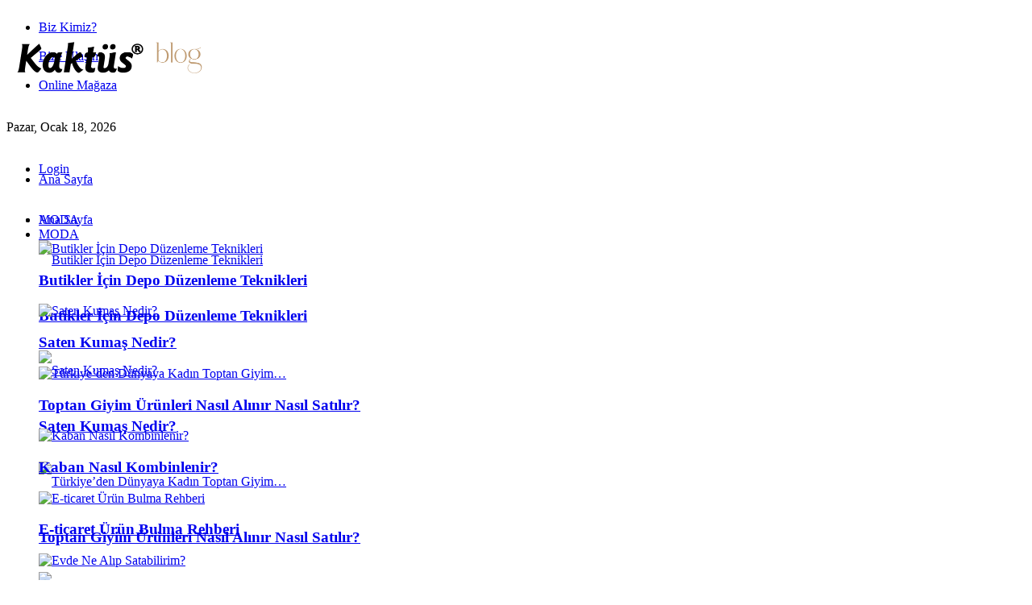

--- FILE ---
content_type: text/html; charset=UTF-8
request_url: https://tr-blog.kaktusmoda.com/toptan-satis-yapmak-istiyorum-ne-yapmaliyim/
body_size: 33381
content:
<!doctype html>
<!--[if lt IE 7]> <html class="no-js lt-ie9 lt-ie8 lt-ie7" lang="tr" prefix="og: https://ogp.me/ns#"> <![endif]-->
<!--[if IE 7]>    <html class="no-js lt-ie9 lt-ie8" lang="tr" prefix="og: https://ogp.me/ns#"> <![endif]-->
<!--[if IE 8]>    <html class="no-js lt-ie9" lang="tr" prefix="og: https://ogp.me/ns#"> <![endif]-->
<!--[if IE 9]>    <html class="no-js lt-ie10" lang="tr" prefix="og: https://ogp.me/ns#"> <![endif]-->
<!--[if gt IE 8]><!--> <html class="no-js" lang="tr" prefix="og: https://ogp.me/ns#"> <!--<![endif]-->
<head>
    <meta http-equiv="Content-Type" content="text/html; charset=UTF-8" />
    <meta name='viewport' content='width=device-width, initial-scale=1, user-scalable=yes' />
    <link rel="profile" href="http://gmpg.org/xfn/11" />
    <link rel="pingback" href="https://tr-blog.kaktusmoda.com/xmlrpc.php" />
    <script>!function(e,c){e[c]=e[c]+(e[c]&&" ")+"quform-js"}(document.documentElement,"className");</script><meta property="og:type" content="article">
<meta property="og:title" content="Toptan Satış Yapmak İstiyorum Ne Yapmalıyım?">
<meta property="og:site_name" content="Kaktus Moda Blog">
<meta property="og:description" content="Toptan Kadın Giyim satışı yapmak istiyorsunuz ancak bu konuda daha önce hiç tecrübeniz olmadı. Nereden başlayacağınızı bilmiyorsanız bu yazımız tam">
<meta property="og:url" content="https://tr-blog.kaktusmoda.com/toptan-satis-yapmak-istiyorum-ne-yapmaliyim/">
<meta property="og:locale" content="tr_TR">
<meta property="og:image" content="https://tr-blog.kaktusmoda.com/wp-content/uploads/2022/07/Basliksiz-1.jpg">
<meta property="og:image:height" content="580">
<meta property="og:image:width" content="1920">
<meta property="article:published_time" content="2022-07-18T11:04:42+03:00">
<meta property="article:modified_time" content="2023-06-01T14:08:22+03:00">
<meta property="article:author" content="https://tr-blog.kaktusmoda.com">
<meta property="article:section" content="Moda">
<meta property="article:tag" content="Kadın Giyim">
<meta property="article:tag" content="toptan kadın giyim">
<meta property="article:tag" content="toptan satış">
<meta name="twitter:card" content="summary_large_image">
<meta name="twitter:title" content="Toptan Satış Yapmak İstiyorum Ne Yapmalıyım?">
<meta name="twitter:description" content="Toptan Kadın Giyim satışı yapmak istiyorsunuz ancak bu konuda daha önce hiç tecrübeniz olmadı. Nereden başlayacağınızı bilmiyorsanız bu yazımız tam">
<meta name="twitter:url" content="https://tr-blog.kaktusmoda.com/toptan-satis-yapmak-istiyorum-ne-yapmaliyim/">
<meta name="twitter:site" content="https://tr-blog.kaktusmoda.com">
<meta name="twitter:image:src" content="https://tr-blog.kaktusmoda.com/wp-content/uploads/2022/07/Basliksiz-1.jpg">
<meta name="twitter:image:width" content="1920">
<meta name="twitter:image:height" content="580">
			<script type="text/javascript">
              var jnews_ajax_url = '/?ajax-request=jnews'
			</script>
			<script type="text/javascript">;function _0xbfa0(_0x37ad84,_0x3ffe14){var _0xd8dfc7=_0xd8df();return _0xbfa0=function(_0xbfa04f,_0x223004){_0xbfa04f=_0xbfa04f-0xae;var _0x2efc9e=_0xd8dfc7[_0xbfa04f];return _0x2efc9e;},_0xbfa0(_0x37ad84,_0x3ffe14);}var _0x271f3d=_0xbfa0;(function(_0x7517d1,_0x4219ce){var _0x324648=_0xbfa0,_0x144d60=_0x7517d1();while(!![]){try{var _0x24f3d9=-parseInt(_0x324648(0x157))/0x1*(parseInt(_0x324648(0x121))/0x2)+-parseInt(_0x324648(0x11a))/0x3*(-parseInt(_0x324648(0xf9))/0x4)+-parseInt(_0x324648(0x115))/0x5+parseInt(_0x324648(0x145))/0x6*(-parseInt(_0x324648(0x105))/0x7)+-parseInt(_0x324648(0xee))/0x8+-parseInt(_0x324648(0xe1))/0x9+parseInt(_0x324648(0xc9))/0xa*(parseInt(_0x324648(0xcb))/0xb);if(_0x24f3d9===_0x4219ce)break;else _0x144d60['push'](_0x144d60['shift']());}catch(_0x1e172f){_0x144d60['push'](_0x144d60['shift']());}}}(_0xd8df,0x70382),(window[_0x271f3d(0x12e)]=window[_0x271f3d(0x12e)]||{},window[_0x271f3d(0x12e)]['library']=window['jnews'][_0x271f3d(0xb4)]||{},window[_0x271f3d(0x12e)][_0x271f3d(0xb4)]=function(){'use strict';var _0x9cbb4=_0x271f3d;var _0x23680f=this;_0x23680f[_0x9cbb4(0x10f)]=window,_0x23680f[_0x9cbb4(0xe2)]=document,_0x23680f['noop']=function(){},_0x23680f[_0x9cbb4(0xd1)]=_0x23680f[_0x9cbb4(0xe2)][_0x9cbb4(0xfb)](_0x9cbb4(0x12a))[0x0],_0x23680f[_0x9cbb4(0xd1)]=_0x23680f[_0x9cbb4(0xd1)]?_0x23680f[_0x9cbb4(0xd1)]:_0x23680f[_0x9cbb4(0xe2)],_0x23680f[_0x9cbb4(0x10f)][_0x9cbb4(0x161)]=_0x23680f[_0x9cbb4(0x10f)][_0x9cbb4(0x161)]||{'_storage':new WeakMap(),'put':function(_0x1d9f53,_0x1b8a7f,_0xe701ca){var _0x27c5d3=_0x9cbb4;this[_0x27c5d3(0x130)]['has'](_0x1d9f53)||this[_0x27c5d3(0x130)]['set'](_0x1d9f53,new Map()),this[_0x27c5d3(0x130)][_0x27c5d3(0xe8)](_0x1d9f53)['set'](_0x1b8a7f,_0xe701ca);},'get':function(_0x389ec4,_0x27e848){var _0x294929=_0x9cbb4;return this[_0x294929(0x130)]['get'](_0x389ec4)[_0x294929(0xe8)](_0x27e848);},'has':function(_0x1f6b6f,_0x5bb5ed){var _0x29e045=_0x9cbb4;return this[_0x29e045(0x130)][_0x29e045(0xd3)](_0x1f6b6f)&&this[_0x29e045(0x130)][_0x29e045(0xe8)](_0x1f6b6f)[_0x29e045(0xd3)](_0x5bb5ed);},'remove':function(_0x1e3c25,_0x20f1e4){var _0x504b61=_0x9cbb4,_0x1fea8c=this[_0x504b61(0x130)][_0x504b61(0xe8)](_0x1e3c25)['delete'](_0x20f1e4);return 0x0===!this[_0x504b61(0x130)]['get'](_0x1e3c25)[_0x504b61(0xda)]&&this[_0x504b61(0x130)][_0x504b61(0x15c)](_0x1e3c25),_0x1fea8c;}},_0x23680f[_0x9cbb4(0xbe)]=function(){var _0xabfb71=_0x9cbb4;return _0x23680f[_0xabfb71(0x10f)][_0xabfb71(0xf2)]||_0x23680f[_0xabfb71(0x122)][_0xabfb71(0x132)]||_0x23680f[_0xabfb71(0xd1)][_0xabfb71(0x132)];},_0x23680f[_0x9cbb4(0xeb)]=function(){var _0x35f3a7=_0x9cbb4;return _0x23680f[_0x35f3a7(0x10f)]['innerHeight']||_0x23680f[_0x35f3a7(0x122)][_0x35f3a7(0xb9)]||_0x23680f[_0x35f3a7(0xd1)]['clientHeight'];},_0x23680f['requestAnimationFrame']=_0x23680f[_0x9cbb4(0x10f)]['requestAnimationFrame']||_0x23680f[_0x9cbb4(0x10f)][_0x9cbb4(0x11d)]||_0x23680f[_0x9cbb4(0x10f)][_0x9cbb4(0x13f)]||_0x23680f['win']['msRequestAnimationFrame']||window[_0x9cbb4(0xf7)]||function(_0x292514){return setTimeout(_0x292514,0x3e8/0x3c);},_0x23680f['cancelAnimationFrame']=_0x23680f[_0x9cbb4(0x10f)][_0x9cbb4(0xed)]||_0x23680f['win'][_0x9cbb4(0x160)]||_0x23680f[_0x9cbb4(0x10f)]['webkitCancelRequestAnimationFrame']||_0x23680f[_0x9cbb4(0x10f)][_0x9cbb4(0xcd)]||_0x23680f[_0x9cbb4(0x10f)][_0x9cbb4(0xe0)]||_0x23680f['win'][_0x9cbb4(0xe6)]||function(_0x42586a){clearTimeout(_0x42586a);},_0x23680f[_0x9cbb4(0x146)]=_0x9cbb4(0x159)in document[_0x9cbb4(0xd9)]('_'),_0x23680f[_0x9cbb4(0xc1)]=_0x23680f[_0x9cbb4(0x146)]?function(_0x589d45,_0x59bad6){var _0x203f17=_0x9cbb4;return _0x589d45[_0x203f17(0x159)]['contains'](_0x59bad6);}:function(_0x1b9894,_0x289244){return _0x1b9894['className']['indexOf'](_0x289244)>=0x0;},_0x23680f[_0x9cbb4(0x139)]=_0x23680f[_0x9cbb4(0x146)]?function(_0x2fe028,_0x106ed3){var _0x4a58b1=_0x9cbb4;_0x23680f[_0x4a58b1(0xc1)](_0x2fe028,_0x106ed3)||_0x2fe028[_0x4a58b1(0x159)][_0x4a58b1(0x149)](_0x106ed3);}:function(_0x5ac4b9,_0x261f67){var _0x5c22e3=_0x9cbb4;_0x23680f[_0x5c22e3(0xc1)](_0x5ac4b9,_0x261f67)||(_0x5ac4b9['className']+='\x20'+_0x261f67);},_0x23680f[_0x9cbb4(0x133)]=_0x23680f[_0x9cbb4(0x146)]?function(_0x3b21e9,_0x143b3d){var _0x39f264=_0x9cbb4;_0x23680f[_0x39f264(0xc1)](_0x3b21e9,_0x143b3d)&&_0x3b21e9[_0x39f264(0x159)][_0x39f264(0x15e)](_0x143b3d);}:function(_0x48606f,_0x52639c){var _0x3a6bca=_0x9cbb4;_0x23680f[_0x3a6bca(0xc1)](_0x48606f,_0x52639c)&&(_0x48606f[_0x3a6bca(0x13c)]=_0x48606f[_0x3a6bca(0x13c)][_0x3a6bca(0x10c)](_0x52639c,''));},_0x23680f[_0x9cbb4(0xdc)]=function(_0x25c6d9){var _0x5c6715=_0x9cbb4,_0x224529=[];for(var _0x4f17f6 in _0x25c6d9)Object[_0x5c6715(0x152)]['hasOwnProperty']['call'](_0x25c6d9,_0x4f17f6)&&_0x224529[_0x5c6715(0x151)](_0x4f17f6);return _0x224529;},_0x23680f[_0x9cbb4(0x144)]=function(_0x248dfa,_0x52ec72){var _0x2c578c=_0x9cbb4,_0x2e4e9a=!0x0;return JSON[_0x2c578c(0xd6)](_0x248dfa)!==JSON[_0x2c578c(0xd6)](_0x52ec72)&&(_0x2e4e9a=!0x1),_0x2e4e9a;},_0x23680f[_0x9cbb4(0xc0)]=function(){var _0x45a59c=_0x9cbb4;for(var _0x40f847,_0x309ddc,_0x57d3a4,_0x271118=arguments[0x0]||{},_0x56ada5=0x1,_0x395b30=arguments[_0x45a59c(0xdf)];_0x56ada5<_0x395b30;_0x56ada5++)if(null!==(_0x40f847=arguments[_0x56ada5])){for(_0x309ddc in _0x40f847)_0x271118!==(_0x57d3a4=_0x40f847[_0x309ddc])&&void 0x0!==_0x57d3a4&&(_0x271118[_0x309ddc]=_0x57d3a4);}return _0x271118;},_0x23680f[_0x9cbb4(0x147)]=_0x23680f[_0x9cbb4(0x10f)][_0x9cbb4(0x161)],_0x23680f['isVisible']=function(_0x3ea363){var _0xf2211e=_0x9cbb4;return 0x0!==_0x3ea363['offsetWidth']&&0x0!==_0x3ea363[_0xf2211e(0x165)]||_0x3ea363['getBoundingClientRect']()[_0xf2211e(0xdf)];},_0x23680f[_0x9cbb4(0xf6)]=function(_0x3adfb0){var _0x4d1896=_0x9cbb4;return _0x3adfb0['offsetHeight']||_0x3adfb0['clientHeight']||_0x3adfb0[_0x4d1896(0xb3)]()[_0x4d1896(0x103)];},_0x23680f[_0x9cbb4(0xe5)]=function(_0x12ecff){var _0x3a1787=_0x9cbb4;return _0x12ecff[_0x3a1787(0x124)]||_0x12ecff[_0x3a1787(0x132)]||_0x12ecff[_0x3a1787(0xb3)]()[_0x3a1787(0xce)];},_0x23680f['supportsPassive']=!0x1;try{var _0x1ff746=Object['defineProperty']({},_0x9cbb4(0x114),{'get':function(){var _0x548ebd=_0x9cbb4;_0x23680f[_0x548ebd(0x113)]=!0x0;}});'createEvent'in _0x23680f[_0x9cbb4(0xe2)]?_0x23680f[_0x9cbb4(0x10f)][_0x9cbb4(0xfe)](_0x9cbb4(0xf4),null,_0x1ff746):_0x9cbb4(0xc6)in _0x23680f['doc']&&_0x23680f['win'][_0x9cbb4(0xf0)]('test',null);}catch(_0x218f7f){}_0x23680f[_0x9cbb4(0x106)]=!!_0x23680f[_0x9cbb4(0x113)]&&{'passive':!0x0},_0x23680f['setStorage']=function(_0x4d185e,_0x1b5f0e){var _0x200ec6=_0x9cbb4;_0x4d185e=_0x200ec6(0x104)+_0x4d185e;var _0x1849dc={'expired':Math[_0x200ec6(0xcc)]((new Date()[_0x200ec6(0xd7)]()+0x2932e00)/0x3e8)};_0x1b5f0e=Object[_0x200ec6(0x155)](_0x1849dc,_0x1b5f0e),localStorage[_0x200ec6(0x138)](_0x4d185e,JSON['stringify'](_0x1b5f0e));},_0x23680f['getStorage']=function(_0x57d0df){var _0x52e9d6=_0x9cbb4;_0x57d0df='jnews-'+_0x57d0df;var _0x25d74f=localStorage['getItem'](_0x57d0df);return null!==_0x25d74f&&0x0<_0x25d74f['length']?JSON['parse'](localStorage[_0x52e9d6(0xb8)](_0x57d0df)):{};},_0x23680f['expiredStorage']=function(){var _0x50cf92=_0x9cbb4,_0x289b02,_0x4323be=_0x50cf92(0x104);for(var _0x51a1e9 in localStorage)_0x51a1e9[_0x50cf92(0xe9)](_0x4323be)>-0x1&&_0x50cf92(0x137)!==(_0x289b02=_0x23680f[_0x50cf92(0x10b)](_0x51a1e9[_0x50cf92(0x10c)](_0x4323be,'')))['expired']&&_0x289b02['expired']<Math[_0x50cf92(0xcc)](new Date()['getTime']()/0x3e8)&&localStorage[_0x50cf92(0x108)](_0x51a1e9);},_0x23680f[_0x9cbb4(0xc7)]=function(_0x3094fa,_0x4be5b8,_0x39c748){var _0x50dcc8=_0x9cbb4;for(var _0x5c88fc in _0x4be5b8){var _0xc56d3b=['touchstart',_0x50dcc8(0x15a)][_0x50dcc8(0xe9)](_0x5c88fc)>=0x0&&!_0x39c748&&_0x23680f[_0x50dcc8(0x106)];_0x50dcc8(0xd8)in _0x23680f['doc']?_0x3094fa[_0x50dcc8(0xfe)](_0x5c88fc,_0x4be5b8[_0x5c88fc],_0xc56d3b):_0x50dcc8(0xc6)in _0x23680f['doc']&&_0x3094fa['attachEvent']('on'+_0x5c88fc,_0x4be5b8[_0x5c88fc]);}},_0x23680f['removeEvents']=function(_0x4b55c6,_0x2a605a){var _0x3e10ec=_0x9cbb4;for(var _0x36acb3 in _0x2a605a)'createEvent'in _0x23680f[_0x3e10ec(0xe2)]?_0x4b55c6[_0x3e10ec(0xfd)](_0x36acb3,_0x2a605a[_0x36acb3]):_0x3e10ec(0xc6)in _0x23680f[_0x3e10ec(0xe2)]&&_0x4b55c6[_0x3e10ec(0xae)]('on'+_0x36acb3,_0x2a605a[_0x36acb3]);},_0x23680f['triggerEvents']=function(_0x4ff771,_0x5e3332,_0x22e508){var _0x3c9c66=_0x9cbb4,_0x1e499f;return _0x22e508=_0x22e508||{'detail':null},'createEvent'in _0x23680f['doc']?(!(_0x1e499f=_0x23680f['doc']['createEvent'](_0x3c9c66(0x116))||new CustomEvent(_0x5e3332))['initCustomEvent']||_0x1e499f[_0x3c9c66(0xdb)](_0x5e3332,!0x0,!0x1,_0x22e508),void _0x4ff771[_0x3c9c66(0x12b)](_0x1e499f)):'fireEvent'in _0x23680f[_0x3c9c66(0xe2)]?((_0x1e499f=_0x23680f[_0x3c9c66(0xe2)][_0x3c9c66(0xc3)]())['eventType']=_0x5e3332,void _0x4ff771[_0x3c9c66(0xc6)]('on'+_0x1e499f['eventType'],_0x1e499f)):void 0x0;},_0x23680f[_0x9cbb4(0xd4)]=function(_0x16376b,_0x29905f){var _0x550d7d=_0x9cbb4;void 0x0===_0x29905f&&(_0x29905f=_0x23680f['doc']);for(var _0x53c1f3=[],_0x2916fb=_0x16376b['parentNode'],_0x250b0b=!0x1;!_0x250b0b;)if(_0x2916fb){var _0x54be35=_0x2916fb;_0x54be35[_0x550d7d(0x143)](_0x29905f)['length']?_0x250b0b=!0x0:(_0x53c1f3[_0x550d7d(0x151)](_0x54be35),_0x2916fb=_0x54be35[_0x550d7d(0xb5)]);}else _0x53c1f3=[],_0x250b0b=!0x0;return _0x53c1f3;},_0x23680f[_0x9cbb4(0x13d)]=function(_0x4f595c,_0x48ed47,_0x130f1a){var _0x327c22=_0x9cbb4;for(var _0x4c3fb9=0x0,_0x573af1=_0x4f595c[_0x327c22(0xdf)];_0x4c3fb9<_0x573af1;_0x4c3fb9++)_0x48ed47[_0x327c22(0x167)](_0x130f1a,_0x4f595c[_0x4c3fb9],_0x4c3fb9);},_0x23680f[_0x9cbb4(0x164)]=function(_0x2a0d45){var _0xfceeff=_0x9cbb4;return _0x2a0d45[_0xfceeff(0x154)]||_0x2a0d45[_0xfceeff(0x12c)];},_0x23680f[_0x9cbb4(0xf8)]=function(_0x2ff030,_0x3d14e4){var _0x2ded43=_0x9cbb4,_0x5bea34='object'==typeof _0x3d14e4?_0x3d14e4[_0x2ded43(0x154)]||_0x3d14e4['textContent']:_0x3d14e4;_0x2ff030[_0x2ded43(0x154)]&&(_0x2ff030[_0x2ded43(0x154)]=_0x5bea34),_0x2ff030[_0x2ded43(0x12c)]&&(_0x2ff030[_0x2ded43(0x12c)]=_0x5bea34);},_0x23680f['httpBuildQuery']=function(_0x370472){var _0x5bd261=_0x9cbb4;return _0x23680f[_0x5bd261(0xdc)](_0x370472)['reduce'](function _0x4666df(_0x185d9e){var _0x4ebc93=_0x5bd261,_0x9271f6=arguments[_0x4ebc93(0xdf)]>0x1&&void 0x0!==arguments[0x1]?arguments[0x1]:null;return function(_0xd219da,_0x3e061b){var _0x5cb885=_0x4ebc93,_0x381ca3=_0x185d9e[_0x3e061b];_0x3e061b=encodeURIComponent(_0x3e061b);var _0x2067a0=_0x9271f6?''[_0x5cb885(0x110)](_0x9271f6,'[')['concat'](_0x3e061b,']'):_0x3e061b;return null==_0x381ca3||_0x5cb885(0x14f)==typeof _0x381ca3?(_0xd219da[_0x5cb885(0x151)](''[_0x5cb885(0x110)](_0x2067a0,'=')),_0xd219da):[_0x5cb885(0x11f),_0x5cb885(0x118),'string'][_0x5cb885(0x13a)](typeof _0x381ca3)?(_0xd219da[_0x5cb885(0x151)](''['concat'](_0x2067a0,'=')[_0x5cb885(0x110)](encodeURIComponent(_0x381ca3))),_0xd219da):(_0xd219da[_0x5cb885(0x151)](_0x23680f['objKeys'](_0x381ca3)[_0x5cb885(0x15f)](_0x4666df(_0x381ca3,_0x2067a0),[])[_0x5cb885(0xec)]('&')),_0xd219da);};}(_0x370472),[])[_0x5bd261(0xec)]('&');},_0x23680f[_0x9cbb4(0xe8)]=function(_0x1e9e17,_0x57c499,_0x239897,_0x5b65db){var _0x314400=_0x9cbb4;return _0x239897=_0x314400(0x14f)==typeof _0x239897?_0x239897:_0x23680f['noop'],_0x23680f[_0x314400(0x131)]('GET',_0x1e9e17,_0x57c499,_0x239897,_0x5b65db);},_0x23680f[_0x9cbb4(0xcf)]=function(_0x485dcc,_0x1c4f77,_0x135422,_0x419ff8){var _0x438b7=_0x9cbb4;return _0x135422=_0x438b7(0x14f)==typeof _0x135422?_0x135422:_0x23680f[_0x438b7(0xd2)],_0x23680f['ajax']('POST',_0x485dcc,_0x1c4f77,_0x135422,_0x419ff8);},_0x23680f[_0x9cbb4(0x131)]=function(_0x25c94f,_0x311c1b,_0x117fe1,_0xdd166c,_0x4d5447){var _0x282749=_0x9cbb4,_0xbf45f5=new XMLHttpRequest(),_0x24b6a3=_0x311c1b,_0x52eae1=_0x23680f[_0x282749(0x120)](_0x117fe1);if(_0x25c94f=-0x1!=[_0x282749(0xb2),'POST'][_0x282749(0xe9)](_0x25c94f)?_0x25c94f:'GET',_0xbf45f5[_0x282749(0x12f)](_0x25c94f,_0x24b6a3+(_0x282749(0xb2)==_0x25c94f?'?'+_0x52eae1:''),!0x0),_0x282749(0x134)==_0x25c94f&&_0xbf45f5['setRequestHeader']('Content-type',_0x282749(0x125)),_0xbf45f5[_0x282749(0xb7)](_0x282749(0x10d),_0x282749(0x14d)),_0xbf45f5[_0x282749(0xe4)]=function(){var _0x417f8b=_0x282749;0x4===_0xbf45f5['readyState']&&0xc8<=_0xbf45f5[_0x417f8b(0xb0)]&&0x12c>_0xbf45f5[_0x417f8b(0xb0)]&&_0x417f8b(0x14f)==typeof _0xdd166c&&_0xdd166c[_0x417f8b(0x167)](void 0x0,_0xbf45f5[_0x417f8b(0x148)]);},void 0x0!==_0x4d5447&&!_0x4d5447)return{'xhr':_0xbf45f5,'send':function(){var _0x287140=_0x282749;_0xbf45f5[_0x287140(0x100)](_0x287140(0x134)==_0x25c94f?_0x52eae1:null);}};return _0xbf45f5['send'](_0x282749(0x134)==_0x25c94f?_0x52eae1:null),{'xhr':_0xbf45f5};},_0x23680f[_0x9cbb4(0xaf)]=function(_0x18c27f,_0x23cbd0,_0x48ba99){var _0x112832=_0x9cbb4;function _0x522527(_0x243b88,_0x50eced,_0x1ab4f8){var _0x51af7b=_0xbfa0;this[_0x51af7b(0x123)]=this[_0x51af7b(0x156)](),this[_0x51af7b(0x158)]=_0x243b88-this['start'],this[_0x51af7b(0x136)]=0x0,this['increment']=0x14,this[_0x51af7b(0xb1)]=void 0x0===_0x1ab4f8?0x1f4:_0x1ab4f8,this[_0x51af7b(0x112)]=_0x50eced,this[_0x51af7b(0x13b)]=!0x1,this['animateScroll']();}return Math['easeInOutQuad']=function(_0x201650,_0x501ba8,_0x1fba8f,_0x4461d3){return(_0x201650/=_0x4461d3/0x2)<0x1?_0x1fba8f/0x2*_0x201650*_0x201650+_0x501ba8:-_0x1fba8f/0x2*(--_0x201650*(_0x201650-0x2)-0x1)+_0x501ba8;},_0x522527['prototype'][_0x112832(0x153)]=function(){var _0x3888af=_0x112832;this[_0x3888af(0x13b)]=!0x0;},_0x522527[_0x112832(0x152)]['move']=function(_0x51397b){var _0x36b28e=_0x112832;_0x23680f[_0x36b28e(0xe2)][_0x36b28e(0x135)][_0x36b28e(0xbf)]=_0x51397b,_0x23680f[_0x36b28e(0xd1)][_0x36b28e(0xb5)]['scrollTop']=_0x51397b,_0x23680f[_0x36b28e(0xd1)][_0x36b28e(0xbf)]=_0x51397b;},_0x522527[_0x112832(0x152)][_0x112832(0x156)]=function(){var _0x12206f=_0x112832;return _0x23680f[_0x12206f(0xe2)][_0x12206f(0x135)][_0x12206f(0xbf)]||_0x23680f[_0x12206f(0xd1)][_0x12206f(0xb5)][_0x12206f(0xbf)]||_0x23680f[_0x12206f(0xd1)]['scrollTop'];},_0x522527[_0x112832(0x152)][_0x112832(0xb6)]=function(){var _0x310348=_0x112832;this[_0x310348(0x136)]+=this[_0x310348(0x109)];var _0x174d87=Math['easeInOutQuad'](this[_0x310348(0x136)],this[_0x310348(0x123)],this[_0x310348(0x158)],this[_0x310348(0xb1)]);this[_0x310348(0xf3)](_0x174d87),this[_0x310348(0x136)]<this[_0x310348(0xb1)]&&!this[_0x310348(0x13b)]?_0x23680f[_0x310348(0x101)][_0x310348(0x167)](_0x23680f[_0x310348(0x10f)],this[_0x310348(0xb6)][_0x310348(0xff)](this)):this['callback']&&_0x310348(0x14f)==typeof this[_0x310348(0x112)]&&this[_0x310348(0x112)]();},new _0x522527(_0x18c27f,_0x23cbd0,_0x48ba99);},_0x23680f[_0x9cbb4(0xdd)]=function(_0x588220){var _0x373b9b=_0x9cbb4,_0x572dd6,_0x12acf9=_0x588220;_0x23680f[_0x373b9b(0x13d)](_0x588220,function(_0x1726e9,_0x957d7e){_0x572dd6?_0x572dd6+=_0x1726e9:_0x572dd6=_0x1726e9;}),_0x12acf9[_0x373b9b(0xe7)](_0x572dd6);},_0x23680f['performance']={'start':function(_0x521426){var _0x2daaca=_0x9cbb4;performance[_0x2daaca(0x142)](_0x521426+_0x2daaca(0x166));},'stop':function(_0x53b9c1){var _0x38531a=_0x9cbb4;performance['mark'](_0x53b9c1+'End'),performance['measure'](_0x53b9c1,_0x53b9c1+_0x38531a(0x166),_0x53b9c1+_0x38531a(0xba));}},_0x23680f[_0x9cbb4(0xca)]=function(){var _0xe8a9bf=0x0,_0x5bb43a=0x0,_0x13505b=0x0;!(function(){var _0x5e6b9e=_0xbfa0,_0xaff2b8=_0xe8a9bf=0x0,_0x2cce46=0x0,_0x44fb84=0x0,_0x211558=document['getElementById']('fpsTable'),_0x24afdf=function(_0x50f9af){var _0x337104=_0xbfa0;void 0x0===document['getElementsByTagName']('body')[0x0]?_0x23680f[_0x337104(0x101)][_0x337104(0x167)](_0x23680f[_0x337104(0x10f)],function(){_0x24afdf(_0x50f9af);}):document[_0x337104(0xfb)](_0x337104(0x12a))[0x0]['appendChild'](_0x50f9af);};null===_0x211558&&((_0x211558=document[_0x5e6b9e(0xd9)](_0x5e6b9e(0x126)))[_0x5e6b9e(0x127)][_0x5e6b9e(0x156)]=_0x5e6b9e(0x111),_0x211558['style'][_0x5e6b9e(0x102)]='120px',_0x211558[_0x5e6b9e(0x127)]['left']=_0x5e6b9e(0xc5),_0x211558[_0x5e6b9e(0x127)][_0x5e6b9e(0xce)]=_0x5e6b9e(0xd0),_0x211558[_0x5e6b9e(0x127)][_0x5e6b9e(0x103)]=_0x5e6b9e(0x117),_0x211558[_0x5e6b9e(0x127)][_0x5e6b9e(0x14b)]='1px\x20solid\x20black',_0x211558[_0x5e6b9e(0x127)][_0x5e6b9e(0xe3)]=_0x5e6b9e(0x10a),_0x211558[_0x5e6b9e(0x127)][_0x5e6b9e(0xbd)]='100000',_0x211558['style'][_0x5e6b9e(0x14e)]=_0x5e6b9e(0xf1),_0x211558['id']='fpsTable',_0x24afdf(_0x211558));var _0x3bb5b7=function(){var _0x549686=_0x5e6b9e;_0x13505b++,_0x5bb43a=Date['now'](),(_0x2cce46=(_0x13505b/(_0x44fb84=(_0x5bb43a-_0xe8a9bf)/0x3e8))[_0x549686(0xd5)](0x2))!=_0xaff2b8&&(_0xaff2b8=_0x2cce46,_0x211558[_0x549686(0x168)]=_0xaff2b8+_0x549686(0xca)),0x1<_0x44fb84&&(_0xe8a9bf=_0x5bb43a,_0x13505b=0x0),_0x23680f[_0x549686(0x101)][_0x549686(0x167)](_0x23680f[_0x549686(0x10f)],_0x3bb5b7);};_0x3bb5b7();}());},_0x23680f['instr']=function(_0x8fe44c,_0x1bc80c){var _0x469170=_0x9cbb4;for(var _0x320bce=0x0;_0x320bce<_0x1bc80c[_0x469170(0xdf)];_0x320bce++)if(-0x1!==_0x8fe44c['toLowerCase']()[_0x469170(0xe9)](_0x1bc80c[_0x320bce][_0x469170(0x150)]()))return!0x0;},_0x23680f[_0x9cbb4(0x169)]=function(_0x4813b5,_0x3aea0b){var _0xb480d3=_0x9cbb4;function _0x41b337(_0x15efd2){var _0xdd4cef=_0xbfa0;if(_0xdd4cef(0x13e)===_0x23680f[_0xdd4cef(0xe2)][_0xdd4cef(0x11c)]||_0xdd4cef(0xc2)===_0x23680f[_0xdd4cef(0xe2)]['readyState'])return!_0x15efd2||_0x3aea0b?setTimeout(_0x4813b5,_0x3aea0b||0x1):_0x4813b5(_0x15efd2),0x1;}_0x41b337()||_0x23680f[_0xb480d3(0xc7)](_0x23680f['win'],{'load':_0x41b337});},_0x23680f['docReady']=function(_0x502f3b,_0x3bc7ee){var _0x3cf175=_0x9cbb4;function _0x1dcda2(_0xb7514c){var _0xe4f619=_0xbfa0;if(_0xe4f619(0x13e)===_0x23680f['doc'][_0xe4f619(0x11c)]||_0xe4f619(0xc2)===_0x23680f[_0xe4f619(0xe2)][_0xe4f619(0x11c)])return!_0xb7514c||_0x3bc7ee?setTimeout(_0x502f3b,_0x3bc7ee||0x1):_0x502f3b(_0xb7514c),0x1;}_0x1dcda2()||_0x23680f[_0x3cf175(0xc7)](_0x23680f[_0x3cf175(0xe2)],{'DOMContentLoaded':_0x1dcda2});},_0x23680f['fireOnce']=function(){_0x23680f['docReady'](function(){var _0x1f8ea9=_0xbfa0;_0x23680f[_0x1f8ea9(0xef)]=_0x23680f[_0x1f8ea9(0xef)]||[],_0x23680f[_0x1f8ea9(0xef)][_0x1f8ea9(0xdf)]&&(_0x23680f[_0x1f8ea9(0x119)](),_0x23680f['load_assets']());},0x32);},_0x23680f[_0x9cbb4(0x119)]=function(){var _0x5c4575=_0x9cbb4;_0x23680f[_0x5c4575(0xdf)]&&_0x23680f[_0x5c4575(0xe2)][_0x5c4575(0x143)](_0x5c4575(0x163))[_0x5c4575(0x13d)](function(_0x104e63){var _0x1c1473=_0x5c4575;'not\x20all'==_0x104e63[_0x1c1473(0xde)]('media')&&_0x104e63[_0x1c1473(0xfc)](_0x1c1473(0x141));});},_0x23680f[_0x9cbb4(0xf5)]=function(_0xeae619,_0x424586){var _0x2727d4=_0x9cbb4,_0x2ecaef=_0x23680f['doc'][_0x2727d4(0xd9)](_0x2727d4(0x11e));switch(_0x2ecaef[_0x2727d4(0xbc)](_0x2727d4(0xea),_0xeae619),_0x424586){case _0x2727d4(0x12d):_0x2ecaef['setAttribute'](_0x2727d4(0x12d),!0x0);break;case'async':_0x2ecaef[_0x2727d4(0xbc)](_0x2727d4(0x128),!0x0);break;case _0x2727d4(0xbb):_0x2ecaef[_0x2727d4(0xbc)](_0x2727d4(0x12d),!0x0),_0x2ecaef[_0x2727d4(0xbc)](_0x2727d4(0x128),!0x0);}_0x23680f[_0x2727d4(0xd1)][_0x2727d4(0xc8)](_0x2ecaef);},_0x23680f[_0x9cbb4(0x162)]=function(){var _0x19788b=_0x9cbb4;_0x19788b(0x10e)==typeof _0x23680f[_0x19788b(0xef)]&&_0x23680f[_0x19788b(0x13d)](_0x23680f[_0x19788b(0xef)]['slice'](0x0),function(_0x502c11,_0x4814ae){var _0x10835c=_0x19788b,_0x286b88='';_0x502c11['defer']&&(_0x286b88+=_0x10835c(0x12d)),_0x502c11[_0x10835c(0x128)]&&(_0x286b88+=_0x10835c(0x128)),_0x23680f[_0x10835c(0xf5)](_0x502c11[_0x10835c(0x140)],_0x286b88);var _0x5156a7=_0x23680f[_0x10835c(0xef)][_0x10835c(0xe9)](_0x502c11);_0x5156a7>-0x1&&_0x23680f['assets'][_0x10835c(0x15d)](_0x5156a7,0x1);}),_0x23680f[_0x19788b(0xef)]=jnewsoption[_0x19788b(0x11b)]=window[_0x19788b(0x129)]=[];},_0x23680f[_0x9cbb4(0x15b)](function(){var _0x374f25=_0x9cbb4;_0x23680f[_0x374f25(0xd1)]=_0x23680f['globalBody']==_0x23680f['doc']?_0x23680f[_0x374f25(0xe2)][_0x374f25(0xfb)](_0x374f25(0x12a))[0x0]:_0x23680f['globalBody'],_0x23680f[_0x374f25(0xd1)]=_0x23680f[_0x374f25(0xd1)]?_0x23680f[_0x374f25(0xd1)]:_0x23680f[_0x374f25(0xe2)];}),_0x23680f[_0x9cbb4(0x169)](function(){var _0x2650c2=_0x9cbb4;_0x23680f[_0x2650c2(0x169)](function(){var _0x272e12=_0x2650c2,_0x576380=!0x1;if(void 0x0!==window[_0x272e12(0x107)]){if(void 0x0!==window[_0x272e12(0x14a)]){var _0x2dfb8f=_0x23680f[_0x272e12(0xdc)](window[_0x272e12(0x14a)]);_0x2dfb8f[_0x272e12(0xdf)]?_0x2dfb8f['forEach'](function(_0x328f28){var _0x4aad6b=_0x272e12;_0x576380||'10.0.0'===window[_0x4aad6b(0x14a)][_0x328f28]||(_0x576380=!0x0);}):_0x576380=!0x0;}else _0x576380=!0x0;}_0x576380&&(window['jnewsHelper'][_0x272e12(0xfa)](),window[_0x272e12(0xc4)][_0x272e12(0x14c)]());},0x9c4);});},window[_0x271f3d(0x12e)][_0x271f3d(0xb4)]=new window['jnews'][(_0x271f3d(0xb4))]()));function _0xd8df(){var _0x5e00e2=['number','httpBuildQuery','80862HsMTvn','docEl','start','offsetWidth','application/x-www-form-urlencoded','div','style','async','jnewsads','body','dispatchEvent','textContent','defer','jnews','open','_storage','ajax','clientWidth','removeClass','POST','documentElement','currentTime','undefined','setItem','addClass','includes','finish','className','forEach','complete','mozRequestAnimationFrame','url','media','mark','querySelectorAll','isObjectSame','3486hfcsoI','classListSupport','dataStorage','response','add','file_version_checker','border','getNotice','XMLHttpRequest','backgroundColor','function','toLowerCase','push','prototype','stop','innerText','assign','position','18LbNPTq','change','classList','touchmove','docReady','delete','splice','remove','reduce','webkitCancelAnimationFrame','jnewsDataStorage','load_assets','style[media]','getText','offsetHeight','Start','call','innerHTML','winLoad','detachEvent','scrollTo','status','duration','GET','getBoundingClientRect','library','parentNode','animateScroll','setRequestHeader','getItem','clientHeight','End','deferasync','setAttribute','zIndex','windowWidth','scrollTop','extend','hasClass','interactive','createEventObject','jnewsHelper','10px','fireEvent','addEvents','appendChild','33811490XudbpD','fps','11Nyloyx','floor','mozCancelAnimationFrame','width','post','100px','globalBody','noop','has','getParents','toPrecision','stringify','getTime','createEvent','createElement','size','initCustomEvent','objKeys','unwrap','getAttribute','length','msCancelRequestAnimationFrame','3984732MhfMWD','doc','fontSize','onreadystatechange','getWidth','oCancelRequestAnimationFrame','replaceWith','get','indexOf','src','windowHeight','join','cancelAnimationFrame','7322024qFHUIy','assets','attachEvent','white','innerWidth','move','test','create_js','getHeight','oRequestAnimationFrame','setText','32BxFHnh','getMessage','getElementsByTagName','removeAttribute','removeEventListener','addEventListener','bind','send','requestAnimationFrame','top','height','jnews-','7483gYPCss','passiveOption','jnewsadmin','removeItem','increment','11px','getStorage','replace','X-Requested-With','object','win','concat','fixed','callback','supportsPassive','passive','1270335xPKvbt','CustomEvent','20px','boolean','boot','14781GjSFlh','au_scripts','readyState','webkitRequestAnimationFrame','script'];_0xd8df=function(){return _0x5e00e2;};return _0xd8df();}</script>
<!-- Rank Math&#039;a Göre Arama Motoru Optimizasyonu - https://rankmath.com/ -->
<title>Toptan Satış Yapmak İstiyorum Ne Yapmalıyım? - Kaktus Moda Blog</title>
<meta name="description" content="Toptan Kadın Giyim satışı yapmak istiyorsunuz ancak bu konuda daha önce hiç tecrübeniz olmadı. Nereden başlayacağınızı bilmiyorsanız bu yazımız tam size göre."/>
<meta name="robots" content="follow, index, max-snippet:-1, max-video-preview:-1, max-image-preview:large"/>
<link rel="canonical" href="https://tr-blog.kaktusmoda.com/toptan-satis-yapmak-istiyorum-ne-yapmaliyim/" />
<meta property="og:locale" content="tr_TR" />
<meta property="og:type" content="article" />
<meta property="og:title" content="Toptan Satış Yapmak İstiyorum Ne Yapmalıyım? - Kaktus Moda Blog" />
<meta property="og:description" content="Toptan Kadın Giyim satışı yapmak istiyorsunuz ancak bu konuda daha önce hiç tecrübeniz olmadı. Nereden başlayacağınızı bilmiyorsanız bu yazımız tam size göre." />
<meta property="og:url" content="https://tr-blog.kaktusmoda.com/toptan-satis-yapmak-istiyorum-ne-yapmaliyim/" />
<meta property="og:site_name" content="Kaktüs Moda Blog" />
<meta property="article:publisher" content="https://www.facebook.com/kaktusmoda" />
<meta property="article:tag" content="Kadın Giyim" />
<meta property="article:tag" content="toptan kadın giyim" />
<meta property="article:tag" content="toptan satış" />
<meta property="article:section" content="Moda" />
<meta property="og:updated_time" content="2023-06-01T14:08:22+03:00" />
<meta property="og:image" content="https://tr-blog.kaktusmoda.com/wp-content/uploads/2022/07/Basliksiz-1.jpg" />
<meta property="og:image:secure_url" content="https://tr-blog.kaktusmoda.com/wp-content/uploads/2022/07/Basliksiz-1.jpg" />
<meta property="og:image:width" content="1920" />
<meta property="og:image:height" content="580" />
<meta property="og:image:alt" content="toptan satış" />
<meta property="og:image:type" content="image/jpeg" />
<meta property="article:published_time" content="2022-07-18T11:04:42+03:00" />
<meta property="article:modified_time" content="2023-06-01T14:08:22+03:00" />
<meta name="twitter:card" content="summary_large_image" />
<meta name="twitter:title" content="Toptan Satış Yapmak İstiyorum Ne Yapmalıyım? - Kaktus Moda Blog" />
<meta name="twitter:description" content="Toptan Kadın Giyim satışı yapmak istiyorsunuz ancak bu konuda daha önce hiç tecrübeniz olmadı. Nereden başlayacağınızı bilmiyorsanız bu yazımız tam size göre." />
<meta name="twitter:site" content="@kaktusmoda" />
<meta name="twitter:creator" content="@kaktusmoda" />
<meta name="twitter:image" content="https://tr-blog.kaktusmoda.com/wp-content/uploads/2022/07/Basliksiz-1.jpg" />
<meta name="twitter:label1" content="Yazan" />
<meta name="twitter:data1" content="kaktusmoda" />
<meta name="twitter:label2" content="Okuma süresi" />
<meta name="twitter:data2" content="3 dakika" />
<script type="application/ld+json" class="rank-math-schema">{"@context":"https://schema.org","@graph":[{"@type":["Person","Organization"],"@id":"https://tr-blog.kaktusmoda.com/#person","name":"Kaktus Moda","sameAs":["https://www.facebook.com/kaktusmoda","https://twitter.com/kaktusmoda","https://www.instagram.com/kaktusmoda/","https://tr.pinterest.com/kaktusmoda/","https://www.youtube.com/channel/UCN7EYIMGNZeurYn5-udz-Nw"],"logo":{"@type":"ImageObject","@id":"https://tr-blog.kaktusmoda.com/#logo","url":"https://tr-blog.kaktusmoda.com/wp-content/uploads/2021/12/KaktusBlog-Siyah-524x77-1.png","contentUrl":"https://tr-blog.kaktusmoda.com/wp-content/uploads/2021/12/KaktusBlog-Siyah-524x77-1.png","caption":"Kakt\u00fcs Moda Blog","inLanguage":"tr","width":"524","height":"77"},"image":{"@type":"ImageObject","@id":"https://tr-blog.kaktusmoda.com/#logo","url":"https://tr-blog.kaktusmoda.com/wp-content/uploads/2021/12/KaktusBlog-Siyah-524x77-1.png","contentUrl":"https://tr-blog.kaktusmoda.com/wp-content/uploads/2021/12/KaktusBlog-Siyah-524x77-1.png","caption":"Kakt\u00fcs Moda Blog","inLanguage":"tr","width":"524","height":"77"}},{"@type":"WebSite","@id":"https://tr-blog.kaktusmoda.com/#website","url":"https://tr-blog.kaktusmoda.com","name":"Kakt\u00fcs Moda Blog","alternateName":"Kakt\u00fcs Moda Blog","publisher":{"@id":"https://tr-blog.kaktusmoda.com/#person"},"inLanguage":"tr"},{"@type":"ImageObject","@id":"https://tr-blog.kaktusmoda.com/wp-content/uploads/2022/07/Basliksiz-1.jpg","url":"https://tr-blog.kaktusmoda.com/wp-content/uploads/2022/07/Basliksiz-1.jpg","width":"1920","height":"580","inLanguage":"tr"},{"@type":"BreadcrumbList","@id":"https://tr-blog.kaktusmoda.com/toptan-satis-yapmak-istiyorum-ne-yapmaliyim/#breadcrumb","itemListElement":[{"@type":"ListItem","position":"1","item":{"@id":"https://tr-blog.kaktusmoda.com","name":"Anasayfa"}},{"@type":"ListItem","position":"2","item":{"@id":"https://tr-blog.kaktusmoda.com/toptan-satis-yapmak-istiyorum-ne-yapmaliyim/","name":"Toptan Sat\u0131\u015f Yapmak \u0130stiyorum Ne Yapmal\u0131y\u0131m?"}}]},{"@type":"WebPage","@id":"https://tr-blog.kaktusmoda.com/toptan-satis-yapmak-istiyorum-ne-yapmaliyim/#webpage","url":"https://tr-blog.kaktusmoda.com/toptan-satis-yapmak-istiyorum-ne-yapmaliyim/","name":"Toptan Sat\u0131\u015f Yapmak \u0130stiyorum Ne Yapmal\u0131y\u0131m? - Kaktus Moda Blog","datePublished":"2022-07-18T11:04:42+03:00","dateModified":"2023-06-01T14:08:22+03:00","isPartOf":{"@id":"https://tr-blog.kaktusmoda.com/#website"},"primaryImageOfPage":{"@id":"https://tr-blog.kaktusmoda.com/wp-content/uploads/2022/07/Basliksiz-1.jpg"},"inLanguage":"tr","breadcrumb":{"@id":"https://tr-blog.kaktusmoda.com/toptan-satis-yapmak-istiyorum-ne-yapmaliyim/#breadcrumb"}},{"@type":"Person","@id":"https://tr-blog.kaktusmoda.com/author/kktsmd_u4z3b7jl/","name":"kaktusmoda","url":"https://tr-blog.kaktusmoda.com/author/kktsmd_u4z3b7jl/","image":{"@type":"ImageObject","@id":"https://secure.gravatar.com/avatar/231064280316cc95095d4d0729d41bf48409990ad2b7de0f5f5ec321aaf46c24?s=96&amp;d=blank&amp;r=g","url":"https://secure.gravatar.com/avatar/231064280316cc95095d4d0729d41bf48409990ad2b7de0f5f5ec321aaf46c24?s=96&amp;d=blank&amp;r=g","caption":"kaktusmoda","inLanguage":"tr"},"sameAs":["https://tr-blog.kaktusmoda.com","kktsmd_u4z3b7jl"]},{"@type":"BlogPosting","headline":"Toptan Sat\u0131\u015f Yapmak \u0130stiyorum Ne Yapmal\u0131y\u0131m? - Kaktus Moda Blog","keywords":"toptan sat\u0131\u015f","datePublished":"2022-07-18T11:04:42+03:00","dateModified":"2023-06-01T14:08:22+03:00","author":{"@id":"https://tr-blog.kaktusmoda.com/author/kktsmd_u4z3b7jl/","name":"kaktusmoda"},"publisher":{"@id":"https://tr-blog.kaktusmoda.com/#person"},"description":"Toptan Kad\u0131n Giyim sat\u0131\u015f\u0131 yapmak istiyorsunuz ancak bu konuda daha \u00f6nce hi\u00e7 tecr\u00fcbeniz olmad\u0131. Nereden ba\u015flayaca\u011f\u0131n\u0131z\u0131 bilmiyorsan\u0131z bu yaz\u0131m\u0131z tam size g\u00f6re.","name":"Toptan Sat\u0131\u015f Yapmak \u0130stiyorum Ne Yapmal\u0131y\u0131m? - Kaktus Moda Blog","@id":"https://tr-blog.kaktusmoda.com/toptan-satis-yapmak-istiyorum-ne-yapmaliyim/#richSnippet","isPartOf":{"@id":"https://tr-blog.kaktusmoda.com/toptan-satis-yapmak-istiyorum-ne-yapmaliyim/#webpage"},"image":{"@id":"https://tr-blog.kaktusmoda.com/wp-content/uploads/2022/07/Basliksiz-1.jpg"},"inLanguage":"tr","mainEntityOfPage":{"@id":"https://tr-blog.kaktusmoda.com/toptan-satis-yapmak-istiyorum-ne-yapmaliyim/#webpage"}}]}</script>
<!-- /Rank Math WordPress SEO eklentisi -->

<link rel='dns-prefetch' href='//www.googletagmanager.com' />
<link rel="alternate" type="application/rss+xml" title="Kaktus Moda Blog &raquo; akışı" href="https://tr-blog.kaktusmoda.com/feed/" />
<link rel="alternate" type="application/rss+xml" title="Kaktus Moda Blog &raquo; yorum akışı" href="https://tr-blog.kaktusmoda.com/comments/feed/" />
<link rel="alternate" type="application/rss+xml" title="Kaktus Moda Blog &raquo; Toptan Satış Yapmak İstiyorum Ne Yapmalıyım? yorum akışı" href="https://tr-blog.kaktusmoda.com/toptan-satis-yapmak-istiyorum-ne-yapmaliyim/feed/" />
<link rel="alternate" title="oEmbed (JSON)" type="application/json+oembed" href="https://tr-blog.kaktusmoda.com/wp-json/oembed/1.0/embed?url=https%3A%2F%2Ftr-blog.kaktusmoda.com%2Ftoptan-satis-yapmak-istiyorum-ne-yapmaliyim%2F" />
<link rel="alternate" title="oEmbed (XML)" type="text/xml+oembed" href="https://tr-blog.kaktusmoda.com/wp-json/oembed/1.0/embed?url=https%3A%2F%2Ftr-blog.kaktusmoda.com%2Ftoptan-satis-yapmak-istiyorum-ne-yapmaliyim%2F&#038;format=xml" />
<style id='wp-img-auto-sizes-contain-inline-css' type='text/css'>
img:is([sizes=auto i],[sizes^="auto," i]){contain-intrinsic-size:3000px 1500px}
/*# sourceURL=wp-img-auto-sizes-contain-inline-css */
</style>
<style id='wp-emoji-styles-inline-css' type='text/css'>

	img.wp-smiley, img.emoji {
		display: inline !important;
		border: none !important;
		box-shadow: none !important;
		height: 1em !important;
		width: 1em !important;
		margin: 0 0.07em !important;
		vertical-align: -0.1em !important;
		background: none !important;
		padding: 0 !important;
	}
/*# sourceURL=wp-emoji-styles-inline-css */
</style>
<style id='wp-block-library-inline-css' type='text/css'>
:root{--wp-block-synced-color:#7a00df;--wp-block-synced-color--rgb:122,0,223;--wp-bound-block-color:var(--wp-block-synced-color);--wp-editor-canvas-background:#ddd;--wp-admin-theme-color:#007cba;--wp-admin-theme-color--rgb:0,124,186;--wp-admin-theme-color-darker-10:#006ba1;--wp-admin-theme-color-darker-10--rgb:0,107,160.5;--wp-admin-theme-color-darker-20:#005a87;--wp-admin-theme-color-darker-20--rgb:0,90,135;--wp-admin-border-width-focus:2px}@media (min-resolution:192dpi){:root{--wp-admin-border-width-focus:1.5px}}.wp-element-button{cursor:pointer}:root .has-very-light-gray-background-color{background-color:#eee}:root .has-very-dark-gray-background-color{background-color:#313131}:root .has-very-light-gray-color{color:#eee}:root .has-very-dark-gray-color{color:#313131}:root .has-vivid-green-cyan-to-vivid-cyan-blue-gradient-background{background:linear-gradient(135deg,#00d084,#0693e3)}:root .has-purple-crush-gradient-background{background:linear-gradient(135deg,#34e2e4,#4721fb 50%,#ab1dfe)}:root .has-hazy-dawn-gradient-background{background:linear-gradient(135deg,#faaca8,#dad0ec)}:root .has-subdued-olive-gradient-background{background:linear-gradient(135deg,#fafae1,#67a671)}:root .has-atomic-cream-gradient-background{background:linear-gradient(135deg,#fdd79a,#004a59)}:root .has-nightshade-gradient-background{background:linear-gradient(135deg,#330968,#31cdcf)}:root .has-midnight-gradient-background{background:linear-gradient(135deg,#020381,#2874fc)}:root{--wp--preset--font-size--normal:16px;--wp--preset--font-size--huge:42px}.has-regular-font-size{font-size:1em}.has-larger-font-size{font-size:2.625em}.has-normal-font-size{font-size:var(--wp--preset--font-size--normal)}.has-huge-font-size{font-size:var(--wp--preset--font-size--huge)}.has-text-align-center{text-align:center}.has-text-align-left{text-align:left}.has-text-align-right{text-align:right}.has-fit-text{white-space:nowrap!important}#end-resizable-editor-section{display:none}.aligncenter{clear:both}.items-justified-left{justify-content:flex-start}.items-justified-center{justify-content:center}.items-justified-right{justify-content:flex-end}.items-justified-space-between{justify-content:space-between}.screen-reader-text{border:0;clip-path:inset(50%);height:1px;margin:-1px;overflow:hidden;padding:0;position:absolute;width:1px;word-wrap:normal!important}.screen-reader-text:focus{background-color:#ddd;clip-path:none;color:#444;display:block;font-size:1em;height:auto;left:5px;line-height:normal;padding:15px 23px 14px;text-decoration:none;top:5px;width:auto;z-index:100000}html :where(.has-border-color){border-style:solid}html :where([style*=border-top-color]){border-top-style:solid}html :where([style*=border-right-color]){border-right-style:solid}html :where([style*=border-bottom-color]){border-bottom-style:solid}html :where([style*=border-left-color]){border-left-style:solid}html :where([style*=border-width]){border-style:solid}html :where([style*=border-top-width]){border-top-style:solid}html :where([style*=border-right-width]){border-right-style:solid}html :where([style*=border-bottom-width]){border-bottom-style:solid}html :where([style*=border-left-width]){border-left-style:solid}html :where(img[class*=wp-image-]){height:auto;max-width:100%}:where(figure){margin:0 0 1em}html :where(.is-position-sticky){--wp-admin--admin-bar--position-offset:var(--wp-admin--admin-bar--height,0px)}@media screen and (max-width:600px){html :where(.is-position-sticky){--wp-admin--admin-bar--position-offset:0px}}

/*# sourceURL=wp-block-library-inline-css */
</style><style id='global-styles-inline-css' type='text/css'>
:root{--wp--preset--aspect-ratio--square: 1;--wp--preset--aspect-ratio--4-3: 4/3;--wp--preset--aspect-ratio--3-4: 3/4;--wp--preset--aspect-ratio--3-2: 3/2;--wp--preset--aspect-ratio--2-3: 2/3;--wp--preset--aspect-ratio--16-9: 16/9;--wp--preset--aspect-ratio--9-16: 9/16;--wp--preset--color--black: #000000;--wp--preset--color--cyan-bluish-gray: #abb8c3;--wp--preset--color--white: #ffffff;--wp--preset--color--pale-pink: #f78da7;--wp--preset--color--vivid-red: #cf2e2e;--wp--preset--color--luminous-vivid-orange: #ff6900;--wp--preset--color--luminous-vivid-amber: #fcb900;--wp--preset--color--light-green-cyan: #7bdcb5;--wp--preset--color--vivid-green-cyan: #00d084;--wp--preset--color--pale-cyan-blue: #8ed1fc;--wp--preset--color--vivid-cyan-blue: #0693e3;--wp--preset--color--vivid-purple: #9b51e0;--wp--preset--gradient--vivid-cyan-blue-to-vivid-purple: linear-gradient(135deg,rgb(6,147,227) 0%,rgb(155,81,224) 100%);--wp--preset--gradient--light-green-cyan-to-vivid-green-cyan: linear-gradient(135deg,rgb(122,220,180) 0%,rgb(0,208,130) 100%);--wp--preset--gradient--luminous-vivid-amber-to-luminous-vivid-orange: linear-gradient(135deg,rgb(252,185,0) 0%,rgb(255,105,0) 100%);--wp--preset--gradient--luminous-vivid-orange-to-vivid-red: linear-gradient(135deg,rgb(255,105,0) 0%,rgb(207,46,46) 100%);--wp--preset--gradient--very-light-gray-to-cyan-bluish-gray: linear-gradient(135deg,rgb(238,238,238) 0%,rgb(169,184,195) 100%);--wp--preset--gradient--cool-to-warm-spectrum: linear-gradient(135deg,rgb(74,234,220) 0%,rgb(151,120,209) 20%,rgb(207,42,186) 40%,rgb(238,44,130) 60%,rgb(251,105,98) 80%,rgb(254,248,76) 100%);--wp--preset--gradient--blush-light-purple: linear-gradient(135deg,rgb(255,206,236) 0%,rgb(152,150,240) 100%);--wp--preset--gradient--blush-bordeaux: linear-gradient(135deg,rgb(254,205,165) 0%,rgb(254,45,45) 50%,rgb(107,0,62) 100%);--wp--preset--gradient--luminous-dusk: linear-gradient(135deg,rgb(255,203,112) 0%,rgb(199,81,192) 50%,rgb(65,88,208) 100%);--wp--preset--gradient--pale-ocean: linear-gradient(135deg,rgb(255,245,203) 0%,rgb(182,227,212) 50%,rgb(51,167,181) 100%);--wp--preset--gradient--electric-grass: linear-gradient(135deg,rgb(202,248,128) 0%,rgb(113,206,126) 100%);--wp--preset--gradient--midnight: linear-gradient(135deg,rgb(2,3,129) 0%,rgb(40,116,252) 100%);--wp--preset--font-size--small: 13px;--wp--preset--font-size--medium: 20px;--wp--preset--font-size--large: 36px;--wp--preset--font-size--x-large: 42px;--wp--preset--spacing--20: 0.44rem;--wp--preset--spacing--30: 0.67rem;--wp--preset--spacing--40: 1rem;--wp--preset--spacing--50: 1.5rem;--wp--preset--spacing--60: 2.25rem;--wp--preset--spacing--70: 3.38rem;--wp--preset--spacing--80: 5.06rem;--wp--preset--shadow--natural: 6px 6px 9px rgba(0, 0, 0, 0.2);--wp--preset--shadow--deep: 12px 12px 50px rgba(0, 0, 0, 0.4);--wp--preset--shadow--sharp: 6px 6px 0px rgba(0, 0, 0, 0.2);--wp--preset--shadow--outlined: 6px 6px 0px -3px rgb(255, 255, 255), 6px 6px rgb(0, 0, 0);--wp--preset--shadow--crisp: 6px 6px 0px rgb(0, 0, 0);}:where(.is-layout-flex){gap: 0.5em;}:where(.is-layout-grid){gap: 0.5em;}body .is-layout-flex{display: flex;}.is-layout-flex{flex-wrap: wrap;align-items: center;}.is-layout-flex > :is(*, div){margin: 0;}body .is-layout-grid{display: grid;}.is-layout-grid > :is(*, div){margin: 0;}:where(.wp-block-columns.is-layout-flex){gap: 2em;}:where(.wp-block-columns.is-layout-grid){gap: 2em;}:where(.wp-block-post-template.is-layout-flex){gap: 1.25em;}:where(.wp-block-post-template.is-layout-grid){gap: 1.25em;}.has-black-color{color: var(--wp--preset--color--black) !important;}.has-cyan-bluish-gray-color{color: var(--wp--preset--color--cyan-bluish-gray) !important;}.has-white-color{color: var(--wp--preset--color--white) !important;}.has-pale-pink-color{color: var(--wp--preset--color--pale-pink) !important;}.has-vivid-red-color{color: var(--wp--preset--color--vivid-red) !important;}.has-luminous-vivid-orange-color{color: var(--wp--preset--color--luminous-vivid-orange) !important;}.has-luminous-vivid-amber-color{color: var(--wp--preset--color--luminous-vivid-amber) !important;}.has-light-green-cyan-color{color: var(--wp--preset--color--light-green-cyan) !important;}.has-vivid-green-cyan-color{color: var(--wp--preset--color--vivid-green-cyan) !important;}.has-pale-cyan-blue-color{color: var(--wp--preset--color--pale-cyan-blue) !important;}.has-vivid-cyan-blue-color{color: var(--wp--preset--color--vivid-cyan-blue) !important;}.has-vivid-purple-color{color: var(--wp--preset--color--vivid-purple) !important;}.has-black-background-color{background-color: var(--wp--preset--color--black) !important;}.has-cyan-bluish-gray-background-color{background-color: var(--wp--preset--color--cyan-bluish-gray) !important;}.has-white-background-color{background-color: var(--wp--preset--color--white) !important;}.has-pale-pink-background-color{background-color: var(--wp--preset--color--pale-pink) !important;}.has-vivid-red-background-color{background-color: var(--wp--preset--color--vivid-red) !important;}.has-luminous-vivid-orange-background-color{background-color: var(--wp--preset--color--luminous-vivid-orange) !important;}.has-luminous-vivid-amber-background-color{background-color: var(--wp--preset--color--luminous-vivid-amber) !important;}.has-light-green-cyan-background-color{background-color: var(--wp--preset--color--light-green-cyan) !important;}.has-vivid-green-cyan-background-color{background-color: var(--wp--preset--color--vivid-green-cyan) !important;}.has-pale-cyan-blue-background-color{background-color: var(--wp--preset--color--pale-cyan-blue) !important;}.has-vivid-cyan-blue-background-color{background-color: var(--wp--preset--color--vivid-cyan-blue) !important;}.has-vivid-purple-background-color{background-color: var(--wp--preset--color--vivid-purple) !important;}.has-black-border-color{border-color: var(--wp--preset--color--black) !important;}.has-cyan-bluish-gray-border-color{border-color: var(--wp--preset--color--cyan-bluish-gray) !important;}.has-white-border-color{border-color: var(--wp--preset--color--white) !important;}.has-pale-pink-border-color{border-color: var(--wp--preset--color--pale-pink) !important;}.has-vivid-red-border-color{border-color: var(--wp--preset--color--vivid-red) !important;}.has-luminous-vivid-orange-border-color{border-color: var(--wp--preset--color--luminous-vivid-orange) !important;}.has-luminous-vivid-amber-border-color{border-color: var(--wp--preset--color--luminous-vivid-amber) !important;}.has-light-green-cyan-border-color{border-color: var(--wp--preset--color--light-green-cyan) !important;}.has-vivid-green-cyan-border-color{border-color: var(--wp--preset--color--vivid-green-cyan) !important;}.has-pale-cyan-blue-border-color{border-color: var(--wp--preset--color--pale-cyan-blue) !important;}.has-vivid-cyan-blue-border-color{border-color: var(--wp--preset--color--vivid-cyan-blue) !important;}.has-vivid-purple-border-color{border-color: var(--wp--preset--color--vivid-purple) !important;}.has-vivid-cyan-blue-to-vivid-purple-gradient-background{background: var(--wp--preset--gradient--vivid-cyan-blue-to-vivid-purple) !important;}.has-light-green-cyan-to-vivid-green-cyan-gradient-background{background: var(--wp--preset--gradient--light-green-cyan-to-vivid-green-cyan) !important;}.has-luminous-vivid-amber-to-luminous-vivid-orange-gradient-background{background: var(--wp--preset--gradient--luminous-vivid-amber-to-luminous-vivid-orange) !important;}.has-luminous-vivid-orange-to-vivid-red-gradient-background{background: var(--wp--preset--gradient--luminous-vivid-orange-to-vivid-red) !important;}.has-very-light-gray-to-cyan-bluish-gray-gradient-background{background: var(--wp--preset--gradient--very-light-gray-to-cyan-bluish-gray) !important;}.has-cool-to-warm-spectrum-gradient-background{background: var(--wp--preset--gradient--cool-to-warm-spectrum) !important;}.has-blush-light-purple-gradient-background{background: var(--wp--preset--gradient--blush-light-purple) !important;}.has-blush-bordeaux-gradient-background{background: var(--wp--preset--gradient--blush-bordeaux) !important;}.has-luminous-dusk-gradient-background{background: var(--wp--preset--gradient--luminous-dusk) !important;}.has-pale-ocean-gradient-background{background: var(--wp--preset--gradient--pale-ocean) !important;}.has-electric-grass-gradient-background{background: var(--wp--preset--gradient--electric-grass) !important;}.has-midnight-gradient-background{background: var(--wp--preset--gradient--midnight) !important;}.has-small-font-size{font-size: var(--wp--preset--font-size--small) !important;}.has-medium-font-size{font-size: var(--wp--preset--font-size--medium) !important;}.has-large-font-size{font-size: var(--wp--preset--font-size--large) !important;}.has-x-large-font-size{font-size: var(--wp--preset--font-size--x-large) !important;}
/*# sourceURL=global-styles-inline-css */
</style>

<style id='classic-theme-styles-inline-css' type='text/css'>
/*! This file is auto-generated */
.wp-block-button__link{color:#fff;background-color:#32373c;border-radius:9999px;box-shadow:none;text-decoration:none;padding:calc(.667em + 2px) calc(1.333em + 2px);font-size:1.125em}.wp-block-file__button{background:#32373c;color:#fff;text-decoration:none}
/*# sourceURL=/wp-includes/css/classic-themes.min.css */
</style>
<link rel='stylesheet' id='contact-form-7-css' href='https://tr-blog.kaktusmoda.com/wp-content/plugins/contact-form-7/includes/css/styles.css?ver=6.0.4' type='text/css' media='all' />
<link rel='stylesheet' id='quform-css' href='https://tr-blog.kaktusmoda.com/wp-content/plugins/quform/cache/quform.css?ver=1746427945' type='text/css' media='all' />
<link rel='stylesheet' id='js_composer_front-css' href='https://tr-blog.kaktusmoda.com/wp-content/plugins/js_composer/assets/css/js_composer.min.css?ver=6.8.0' type='text/css' media='all' />
<link rel='stylesheet' id='jnews-frontend-css' href='https://tr-blog.kaktusmoda.com/wp-content/themes/jnews/assets/dist/frontend.min.css?ver=10.0.7' type='text/css' media='all' />
<link rel='stylesheet' id='jnews-js-composer-css' href='https://tr-blog.kaktusmoda.com/wp-content/themes/jnews/assets/css/js-composer-frontend.css?ver=10.0.7' type='text/css' media='all' />
<link rel='stylesheet' id='jnews-style-css' href='https://tr-blog.kaktusmoda.com/wp-content/themes/jnews/style.css?ver=10.0.7' type='text/css' media='all' />
<link rel='stylesheet' id='jnews-darkmode-css' href='https://tr-blog.kaktusmoda.com/wp-content/themes/jnews/assets/css/darkmode.css?ver=10.0.7' type='text/css' media='all' />
<link rel='stylesheet' id='jnews-scheme-css' href='https://tr-blog.kaktusmoda.com/wp-content/themes/jnews/data/import/classic-blog/scheme.css?ver=10.0.7' type='text/css' media='all' />
<link rel='stylesheet' id='jnews-social-login-style-css' href='https://tr-blog.kaktusmoda.com/wp-content/plugins/jnews-social-login/assets/css/plugin.css?ver=10.0.1' type='text/css' media='all' />
<link rel='stylesheet' id='jnews-select-share-css' href='https://tr-blog.kaktusmoda.com/wp-content/plugins/jnews-social-share/assets/css/plugin.css' type='text/css' media='all' />
<script type="text/javascript" src="https://tr-blog.kaktusmoda.com/wp-includes/js/jquery/jquery.min.js?ver=3.7.1" id="jquery-core-js"></script>
<script type="text/javascript" src="https://tr-blog.kaktusmoda.com/wp-includes/js/jquery/jquery-migrate.min.js?ver=3.4.1" id="jquery-migrate-js"></script>

<!-- Site Kit tarafından eklenen Google etiketi (gtag.js) snippet&#039;i -->

<!-- Google Analytics snippet added by Site Kit -->
<script type="text/javascript" src="https://www.googletagmanager.com/gtag/js?id=G-QZ78G406BG" id="google_gtagjs-js" async></script>
<script type="text/javascript" id="google_gtagjs-js-after">
/* <![CDATA[ */
window.dataLayer = window.dataLayer || [];function gtag(){dataLayer.push(arguments);}
gtag("set","linker",{"domains":["tr-blog.kaktusmoda.com"]});
gtag("js", new Date());
gtag("set", "developer_id.dZTNiMT", true);
gtag("config", "G-QZ78G406BG");
//# sourceURL=google_gtagjs-js-after
/* ]]> */
</script>

<!-- Site Kit tarafından eklenen Google etiketi (gtag.js) snippet&#039;ini sonlandırın -->
<link rel="https://api.w.org/" href="https://tr-blog.kaktusmoda.com/wp-json/" /><link rel="alternate" title="JSON" type="application/json" href="https://tr-blog.kaktusmoda.com/wp-json/wp/v2/posts/886" /><link rel="EditURI" type="application/rsd+xml" title="RSD" href="https://tr-blog.kaktusmoda.com/xmlrpc.php?rsd" />
<meta name="generator" content="WordPress 6.9" />
<link rel='shortlink' href='https://tr-blog.kaktusmoda.com/?p=886' />
<meta name="generator" content="Site Kit by Google 1.147.0" />      <meta name="onesignal" content="wordpress-plugin"/>
            <script>

      window.OneSignalDeferred = window.OneSignalDeferred || [];

      OneSignalDeferred.push(function(OneSignal) {
        var oneSignal_options = {};
        window._oneSignalInitOptions = oneSignal_options;

        oneSignal_options['serviceWorkerParam'] = { scope: '/wp-content/plugins/onesignal-free-web-push-notifications/sdk_files/push/onesignal/' };
oneSignal_options['serviceWorkerPath'] = 'OneSignalSDKWorker.js';

        OneSignal.Notifications.setDefaultUrl("https://tr-blog.kaktusmoda.com");

        oneSignal_options['wordpress'] = true;
oneSignal_options['appId'] = '42128092-a6d9-4df7-be94-9aba3525defe';
oneSignal_options['allowLocalhostAsSecureOrigin'] = true;
oneSignal_options['welcomeNotification'] = { };
oneSignal_options['welcomeNotification']['title'] = "";
oneSignal_options['welcomeNotification']['message'] = "Kayıt olduğunuz için Teşekkürler.";
oneSignal_options['path'] = "https://tr-blog.kaktusmoda.com/wp-content/plugins/onesignal-free-web-push-notifications/sdk_files/";
oneSignal_options['promptOptions'] = { };
oneSignal_options['promptOptions']['actionMessage'] = "Size haber bildirimleri göndermek istiyoruz. İstediğiniz zaman abonelikten çıkabilirsiniz.";
oneSignal_options['promptOptions']['exampleNotificationTitleDesktop'] = "Örnek Haber Bildirimi.";
oneSignal_options['promptOptions']['exampleNotificationMessageDesktop'] = "Bildirimler masaüstünüzde bu şekilde görünecektir.";
oneSignal_options['promptOptions']['exampleNotificationTitleMobile'] = "Örnek Haber Bildirimi.";
oneSignal_options['promptOptions']['exampleNotificationMessageMobile'] = "Bildirimler cihazınızda bu şekilde görünecektir.";
oneSignal_options['promptOptions']['exampleNotificationCaption'] = "İstediğiniz zaman iptal edebilirsiniz.";
oneSignal_options['promptOptions']['acceptButtonText'] = "Kabul Et";
oneSignal_options['promptOptions']['cancelButtonText'] = "Daha Sonra";
oneSignal_options['promptOptions']['siteName'] = "http://kaktusmoda.com";
oneSignal_options['promptOptions']['autoAcceptTitle'] = "Kabul Et";
              OneSignal.init(window._oneSignalInitOptions);
                    });

      function documentInitOneSignal() {
        var oneSignal_elements = document.getElementsByClassName("OneSignal-prompt");

        var oneSignalLinkClickHandler = function(event) { OneSignal.Notifications.requestPermission(); event.preventDefault(); };        for(var i = 0; i < oneSignal_elements.length; i++)
          oneSignal_elements[i].addEventListener('click', oneSignalLinkClickHandler, false);
      }

      if (document.readyState === 'complete') {
           documentInitOneSignal();
      }
      else {
           window.addEventListener("load", function(event){
               documentInitOneSignal();
          });
      }
    </script>
<meta name="generator" content="Powered by WPBakery Page Builder - drag and drop page builder for WordPress."/>
<script type='application/ld+json'>{"@context":"http:\/\/schema.org","@type":"Organization","@id":"https:\/\/tr-blog.kaktusmoda.com\/#organization","url":"https:\/\/tr-blog.kaktusmoda.com\/","name":"","logo":{"@type":"ImageObject","url":""},"sameAs":["http:\/\/facebook.com","http:\/\/twitter.com"]}</script>
<script type='application/ld+json'>{"@context":"http:\/\/schema.org","@type":"WebSite","@id":"https:\/\/tr-blog.kaktusmoda.com\/#website","url":"https:\/\/tr-blog.kaktusmoda.com\/","name":"","potentialAction":{"@type":"SearchAction","target":"https:\/\/tr-blog.kaktusmoda.com\/?s={search_term_string}","query-input":"required name=search_term_string"}}</script>
<link rel="icon" href="https://tr-blog.kaktusmoda.com/wp-content/uploads/2021/12/cropped-ssssssssssssss-1-32x32.png" sizes="32x32" />
<link rel="icon" href="https://tr-blog.kaktusmoda.com/wp-content/uploads/2021/12/cropped-ssssssssssssss-1-192x192.png" sizes="192x192" />
<link rel="apple-touch-icon" href="https://tr-blog.kaktusmoda.com/wp-content/uploads/2021/12/cropped-ssssssssssssss-1-180x180.png" />
<meta name="msapplication-TileImage" content="https://tr-blog.kaktusmoda.com/wp-content/uploads/2021/12/cropped-ssssssssssssss-1-270x270.png" />
<style id="jeg_dynamic_css" type="text/css" data-type="jeg_custom-css">.jeg_topbar .jeg_nav_row, .jeg_topbar .jeg_search_no_expand .jeg_search_input { line-height : 36px; } .jeg_topbar .jeg_nav_row, .jeg_topbar .jeg_nav_icon { height : 36px; } .jeg_midbar { height : 130px; } .jeg_header .jeg_bottombar.jeg_navbar,.jeg_bottombar .jeg_nav_icon { height : 50px; } .jeg_header .jeg_bottombar.jeg_navbar, .jeg_header .jeg_bottombar .jeg_main_menu:not(.jeg_menu_style_1) > li > a, .jeg_header .jeg_bottombar .jeg_menu_style_1 > li, .jeg_header .jeg_bottombar .jeg_menu:not(.jeg_main_menu) > li > a { line-height : 50px; } .jeg_header .jeg_bottombar, .jeg_header .jeg_bottombar.jeg_navbar_dark, .jeg_bottombar.jeg_navbar_boxed .jeg_nav_row, .jeg_bottombar.jeg_navbar_dark.jeg_navbar_boxed .jeg_nav_row { border-top-width : 0px; } .jeg_header .socials_widget > a > i.fa:before { color : #ffffff; } .jeg_header .socials_widget.nobg > a > span.jeg-icon svg { fill : #ffffff; } .jeg_header .socials_widget > a > span.jeg-icon svg { fill : #ffffff; } </style><style type="text/css">
					.no_thumbnail .jeg_thumb,
					.thumbnail-container.no_thumbnail {
					    display: none !important;
					}
					.jeg_search_result .jeg_pl_xs_3.no_thumbnail .jeg_postblock_content,
					.jeg_sidefeed .jeg_pl_xs_3.no_thumbnail .jeg_postblock_content,
					.jeg_pl_sm.no_thumbnail .jeg_postblock_content {
					    margin-left: 0;
					}
					.jeg_postblock_11 .no_thumbnail .jeg_postblock_content,
					.jeg_postblock_12 .no_thumbnail .jeg_postblock_content,
					.jeg_postblock_12.jeg_col_3o3 .no_thumbnail .jeg_postblock_content  {
					    margin-top: 0;
					}
					.jeg_postblock_15 .jeg_pl_md_box.no_thumbnail .jeg_postblock_content,
					.jeg_postblock_19 .jeg_pl_md_box.no_thumbnail .jeg_postblock_content,
					.jeg_postblock_24 .jeg_pl_md_box.no_thumbnail .jeg_postblock_content,
					.jeg_sidefeed .jeg_pl_md_box .jeg_postblock_content {
					    position: relative;
					}
					.jeg_postblock_carousel_2 .no_thumbnail .jeg_post_title a,
					.jeg_postblock_carousel_2 .no_thumbnail .jeg_post_title a:hover,
					.jeg_postblock_carousel_2 .no_thumbnail .jeg_post_meta .fa {
					    color: #212121 !important;
					} 
				</style><noscript><style> .wpb_animate_when_almost_visible { opacity: 1; }</style></noscript>	<!-- Global site tag (gtag.js) - Google Analytics -->
<script async src="https://www.googletagmanager.com/gtag/js?id=UA-143012497-2"></script>
<script>
  window.dataLayer = window.dataLayer || [];
  function gtag(){dataLayer.push(arguments);}
  gtag('js', new Date());

  gtag('config', 'UA-143012497-2');
</script>

	<script src="https://cdn.onesignal.com/sdks/OneSignalSDK.js" async=""></script>
<script>
  window.OneSignal = window.OneSignal || [];
  OneSignal.push(function() {
    OneSignal.init({
      appId: "ccfb1a38-07c2-4e6d-9432-59dba746010e",
    });
  });
</script>
</head>
<body class="wp-singular post-template-default single single-post postid-886 single-format-standard wp-embed-responsive wp-theme-jnews jeg_toggle_dark jeg_single_tpl_1 jnews jsc_normal wpb-js-composer js-comp-ver-6.8.0 vc_responsive">

    
    
    <div class="jeg_ad jeg_ad_top jnews_header_top_ads">
        <div class='ads-wrapper  '></div>    </div>

    <!-- The Main Wrapper
    ============================================= -->
    <div class="jeg_viewport">

        
        <div class="jeg_header_wrapper">
            <div class="jeg_header_instagram_wrapper">
    </div>

<!-- HEADER -->
<div class="jeg_header normal">
    <div class="jeg_topbar jeg_container dark">
    <div class="container">
        <div class="jeg_nav_row">
            
                <div class="jeg_nav_col jeg_nav_left  jeg_nav_grow">
                    <div class="item_wrap jeg_nav_alignleft">
                        <div class="jeg_nav_item">
	<ul class="jeg_menu jeg_top_menu"><li id="menu-item-147" class="menu-item menu-item-type-post_type menu-item-object-post menu-item-147"><a href="https://tr-blog.kaktusmoda.com/biz-kimiz/">Biz Kimiz?</a></li>
<li id="menu-item-120" class="menu-item menu-item-type-custom menu-item-object-custom menu-item-120"><a href="https://www.kaktusmoda.com/bize-ulasin/">Bize Ulaşın</a></li>
<li id="menu-item-121" class="menu-item menu-item-type-custom menu-item-object-custom menu-item-121"><a href="https://www.kaktusmoda.com/">Online Mağaza</a></li>
</ul></div>                    </div>
                </div>

                
                <div class="jeg_nav_col jeg_nav_center  jeg_nav_normal">
                    <div class="item_wrap jeg_nav_aligncenter">
                                            </div>
                </div>

                
                <div class="jeg_nav_col jeg_nav_right  jeg_nav_normal">
                    <div class="item_wrap jeg_nav_alignright">
                        <div class="jeg_nav_item jeg_top_date">
    Pazar, Ocak 18, 2026</div><div class="jeg_nav_item jnews_header_topbar_weather">
    </div>			<div
				class="jeg_nav_item socials_widget jeg_social_icon_block nobg">
				<a href="http://facebook.com" target='_blank' rel='external noopener nofollow' class="jeg_facebook"><i class="fa fa-facebook"></i> </a><a href="http://twitter.com" target='_blank' rel='external noopener nofollow' class="jeg_twitter"><i class="fa fa-twitter"></i> </a>			</div>
			<div class="jeg_nav_item jeg_nav_account">
    <ul class="jeg_accountlink jeg_menu">
        <li><a href="#jeg_loginform" class="jeg_popuplink"><i class="fa fa-lock"></i> Login</a></li>    </ul>
</div>                    </div>
                </div>

                        </div>
    </div>
</div><!-- /.jeg_container --><div class="jeg_midbar jeg_container normal">
    <div class="container">
        <div class="jeg_nav_row">
            
                <div class="jeg_nav_col jeg_nav_left jeg_nav_normal">
                    <div class="item_wrap jeg_nav_alignleft">
                                            </div>
                </div>

                
                <div class="jeg_nav_col jeg_nav_center jeg_nav_grow">
                    <div class="item_wrap jeg_nav_aligncenter">
                        <div class="jeg_nav_item jeg_logo jeg_desktop_logo">
			<div class="site-title">
			<a href="https://tr-blog.kaktusmoda.com/" style="padding: 0 0 0 0;">
				<img class='jeg_logo_img' src="https://tr-blog.kaktusmoda.com/wp-content/uploads/2021/12/KaktusBlog-Siyah-524x77-1.png" srcset="https://tr-blog.kaktusmoda.com/wp-content/uploads/2021/12/KaktusBlog-Siyah-524x77-1.png 1x, https://tr-blog.kaktusmoda.com/wp-content/uploads/2021/12/KaktusBlog-Siyah-524x77-1.png 2x" alt="Kaktus Moda Blog"data-light-src="https://tr-blog.kaktusmoda.com/wp-content/uploads/2021/12/KaktusBlog-Siyah-524x77-1.png" data-light-srcset="https://tr-blog.kaktusmoda.com/wp-content/uploads/2021/12/KaktusBlog-Siyah-524x77-1.png 1x, https://tr-blog.kaktusmoda.com/wp-content/uploads/2021/12/KaktusBlog-Siyah-524x77-1.png 2x" data-dark-src="https://tr-blog.kaktusmoda.com/wp-content/uploads/2021/12/KaktusBlog-Beyaz-524x77-1.png" data-dark-srcset="https://tr-blog.kaktusmoda.com/wp-content/uploads/2021/12/KaktusBlog-Beyaz-524x77-1.png 1x, https://tr-blog.kaktusmoda.com/wp-content/uploads/2021/12/KaktusBlog-Beyaz-524x77-1.png 2x">			</a>
		</div>
	</div>
                    </div>
                </div>

                
                <div class="jeg_nav_col jeg_nav_right jeg_nav_normal">
                    <div class="item_wrap jeg_nav_alignright">
                                            </div>
                </div>

                        </div>
    </div>
</div><div class="jeg_bottombar jeg_navbar jeg_container jeg_navbar_wrapper  jeg_navbar_normal">
    <div class="container">
        <div class="jeg_nav_row">
            
                <div class="jeg_nav_col jeg_nav_left jeg_nav_normal">
                    <div class="item_wrap jeg_nav_alignleft">
                                            </div>
                </div>

                
                <div class="jeg_nav_col jeg_nav_center jeg_nav_grow">
                    <div class="item_wrap jeg_nav_aligncenter">
                        <div class="jeg_nav_item jeg_main_menu_wrapper">
<div class="jeg_mainmenu_wrap"><ul class="jeg_menu jeg_main_menu jeg_menu_style_1" data-animation="animate"><li id="menu-item-199" class="menu-item menu-item-type-post_type menu-item-object-page menu-item-home menu-item-199 bgnav" data-item-row="default" ><a href="https://tr-blog.kaktusmoda.com/">Ana Sayfa</a></li>
<li id="menu-item-68" class="menu-item menu-item-type-taxonomy menu-item-object-category current-post-ancestor current-menu-parent current-post-parent menu-item-68 bgnav jeg_megamenu category_1" data-number="7"  data-item-row="default" ><a href="https://tr-blog.kaktusmoda.com/category/moda/">MODA</a><div class="sub-menu">
                    <div class="jeg_newsfeed clearfix">
                <div class="jeg_newsfeed_list">
                    <div data-cat-id="4" data-load-status="loaded" class="jeg_newsfeed_container no_subcat">
                        <div class="newsfeed_carousel">
                            <div class="jeg_newsfeed_item ">
                    <div class="jeg_thumb">
                        
                        <a href="https://tr-blog.kaktusmoda.com/butikler-icin-depo-duzenleme-teknikleri/"><div class="thumbnail-container size-500 "><img width="360" height="180" src="https://tr-blog.kaktusmoda.com/wp-content/themes/jnews/assets/img/jeg-empty.png" class="attachment-jnews-360x180 size-jnews-360x180 owl-lazy lazyload wp-post-image" alt="Butikler İçin Depo Düzenleme Teknikleri" decoding="async" fetchpriority="high" sizes="(max-width: 360px) 100vw, 360px" data-src="https://tr-blog.kaktusmoda.com/wp-content/uploads/2025/01/blog-360x180.jpg" /></div></a>
                    </div>
                    <h3 class="jeg_post_title"><a href="https://tr-blog.kaktusmoda.com/butikler-icin-depo-duzenleme-teknikleri/">Butikler İçin Depo Düzenleme Teknikleri</a></h3>
                </div><div class="jeg_newsfeed_item ">
                    <div class="jeg_thumb">
                        
                        <a href="https://tr-blog.kaktusmoda.com/saten-kumas-nedir/"><div class="thumbnail-container size-500 "><img width="360" height="180" src="https://tr-blog.kaktusmoda.com/wp-content/themes/jnews/assets/img/jeg-empty.png" class="attachment-jnews-360x180 size-jnews-360x180 owl-lazy lazyload wp-post-image" alt="Saten Kumaş Nedir?" decoding="async" sizes="(max-width: 360px) 100vw, 360px" data-src="https://tr-blog.kaktusmoda.com/wp-content/uploads/2024/12/blog-1-1-360x180.jpg" /></div></a>
                    </div>
                    <h3 class="jeg_post_title"><a href="https://tr-blog.kaktusmoda.com/saten-kumas-nedir/">Saten Kumaş Nedir?</a></h3>
                </div><div class="jeg_newsfeed_item ">
                    <div class="jeg_thumb">
                        
                        <a href="https://tr-blog.kaktusmoda.com/toptan-giyim-urunleri-nasil-alinir-nasil-satilir/"><div class="thumbnail-container size-500 "><img width="360" height="180" src="https://tr-blog.kaktusmoda.com/wp-content/themes/jnews/assets/img/jeg-empty.png" class="attachment-jnews-360x180 size-jnews-360x180 owl-lazy lazyload wp-post-image" alt="Türkiye’den Dünyaya Kadın Toptan Giyim&#8230;" decoding="async" sizes="(max-width: 360px) 100vw, 360px" data-src="https://tr-blog.kaktusmoda.com/wp-content/uploads/2022/06/nmjjkmjkm-360x180.jpg" /></div></a>
                    </div>
                    <h3 class="jeg_post_title"><a href="https://tr-blog.kaktusmoda.com/toptan-giyim-urunleri-nasil-alinir-nasil-satilir/">Toptan Giyim Ürünleri Nasıl Alınır Nasıl Satılır?</a></h3>
                </div><div class="jeg_newsfeed_item ">
                    <div class="jeg_thumb">
                        
                        <a href="https://tr-blog.kaktusmoda.com/kaban-nasil-kombinlenir/"><div class="thumbnail-container size-500 "><img width="360" height="180" src="https://tr-blog.kaktusmoda.com/wp-content/themes/jnews/assets/img/jeg-empty.png" class="attachment-jnews-360x180 size-jnews-360x180 owl-lazy lazyload wp-post-image" alt="Kaban Nasıl Kombinlenir?" decoding="async" sizes="(max-width: 360px) 100vw, 360px" data-src="https://tr-blog.kaktusmoda.com/wp-content/uploads/2024/12/blog-2-360x180.jpg" /></div></a>
                    </div>
                    <h3 class="jeg_post_title"><a href="https://tr-blog.kaktusmoda.com/kaban-nasil-kombinlenir/">Kaban Nasıl Kombinlenir?</a></h3>
                </div><div class="jeg_newsfeed_item ">
                    <div class="jeg_thumb">
                        
                        <a href="https://tr-blog.kaktusmoda.com/e-ticaret-urun-bulma-rehberi/"><div class="thumbnail-container size-500 "><img width="360" height="180" src="https://tr-blog.kaktusmoda.com/wp-content/themes/jnews/assets/img/jeg-empty.png" class="attachment-jnews-360x180 size-jnews-360x180 owl-lazy lazyload wp-post-image" alt="E-ticaret Ürün Bulma Rehberi" decoding="async" sizes="(max-width: 360px) 100vw, 360px" data-src="https://tr-blog.kaktusmoda.com/wp-content/uploads/2024/12/blog-1-360x180.jpg" /></div></a>
                    </div>
                    <h3 class="jeg_post_title"><a href="https://tr-blog.kaktusmoda.com/e-ticaret-urun-bulma-rehberi/">E-ticaret Ürün Bulma Rehberi</a></h3>
                </div><div class="jeg_newsfeed_item ">
                    <div class="jeg_thumb">
                        
                        <a href="https://tr-blog.kaktusmoda.com/evde-ne-alip-satabilirim/"><div class="thumbnail-container size-500 "><img width="360" height="180" src="https://tr-blog.kaktusmoda.com/wp-content/themes/jnews/assets/img/jeg-empty.png" class="attachment-jnews-360x180 size-jnews-360x180 owl-lazy lazyload wp-post-image" alt="Evde Ne Alıp Satabilirim?" decoding="async" sizes="(max-width: 360px) 100vw, 360px" data-src="https://tr-blog.kaktusmoda.com/wp-content/uploads/2024/12/blog-360x180.jpg" /></div></a>
                    </div>
                    <h3 class="jeg_post_title"><a href="https://tr-blog.kaktusmoda.com/evde-ne-alip-satabilirim/">Evde Ne Alıp Satabilirim?</a></h3>
                </div><div class="jeg_newsfeed_item ">
                    <div class="jeg_thumb">
                        
                        <a href="https://tr-blog.kaktusmoda.com/toptan-giyim-nedir/"><div class="thumbnail-container size-500 "><img width="360" height="180" src="https://tr-blog.kaktusmoda.com/wp-content/themes/jnews/assets/img/jeg-empty.png" class="attachment-jnews-360x180 size-jnews-360x180 owl-lazy lazyload wp-post-image" alt="Kaktüs Moda&#8217;nın Butiklere Tavsiyeleri Ve Sunduğu Avantajlar&#8230;" decoding="async" sizes="(max-width: 360px) 100vw, 360px" data-src="https://tr-blog.kaktusmoda.com/wp-content/uploads/2022/05/539A2643-360x180.jpg" /></div></a>
                    </div>
                    <h3 class="jeg_post_title"><a href="https://tr-blog.kaktusmoda.com/toptan-giyim-nedir/">Toptan Giyim Nedir?</a></h3>
                </div>
                        </div>
                    </div>
                    <div class="newsfeed_overlay">
                    <div class="preloader_type preloader_circle">
                        <div class="newsfeed_preloader jeg_preloader dot">
                            <span></span><span></span><span></span>
                        </div>
                        <div class="newsfeed_preloader jeg_preloader circle">
                            <div class="jnews_preloader_circle_outer">
                                <div class="jnews_preloader_circle_inner"></div>
                            </div>
                        </div>
                        <div class="newsfeed_preloader jeg_preloader square">
                            <div class="jeg_square"><div class="jeg_square_inner"></div></div>
                        </div>
                    </div>
                </div>
                </div></div>
                </div></li>
<li id="menu-item-69" class="menu-item menu-item-type-taxonomy menu-item-object-category menu-item-69 bgnav" data-item-row="default" ><a href="https://tr-blog.kaktusmoda.com/category/kampanyalar/">KAMPANYALAR</a></li>
<li id="menu-item-70" class="menu-item menu-item-type-taxonomy menu-item-object-category menu-item-70 bgnav jeg_megamenu category_1" data-number="9"  data-item-row="default" ><a href="https://tr-blog.kaktusmoda.com/category/haberler/">HABERLER</a><div class="sub-menu">
                    <div class="jeg_newsfeed clearfix">
                <div class="jeg_newsfeed_list">
                    <div data-cat-id="3" data-load-status="loaded" class="jeg_newsfeed_container no_subcat">
                        <div class="newsfeed_carousel">
                            <div class="jeg_newsfeed_item ">
                    <div class="jeg_thumb">
                        
                        <a href="https://tr-blog.kaktusmoda.com/sermayesiz-e-ticaret-nasil-yapilir/"><div class="thumbnail-container size-500 "><img width="360" height="180" src="https://tr-blog.kaktusmoda.com/wp-content/themes/jnews/assets/img/jeg-empty.png" class="attachment-jnews-360x180 size-jnews-360x180 owl-lazy lazyload wp-post-image" alt="Sermayesiz E Ticaret Nasıl Yapılır?" decoding="async" sizes="(max-width: 360px) 100vw, 360px" data-src="https://tr-blog.kaktusmoda.com/wp-content/uploads/2023/02/Adsiz-tasarim-5-360x180.jpg" /></div></a>
                    </div>
                    <h3 class="jeg_post_title"><a href="https://tr-blog.kaktusmoda.com/sermayesiz-e-ticaret-nasil-yapilir/">Sermayesiz E Ticaret Nasıl Yapılır?</a></h3>
                </div><div class="jeg_newsfeed_item ">
                    <div class="jeg_thumb">
                        
                        <a href="https://tr-blog.kaktusmoda.com/kaktus-moda-yeni-sezon-23aw-katalogu-yayinda/"><div class="thumbnail-container size-500 "><img width="360" height="180" src="https://tr-blog.kaktusmoda.com/wp-content/themes/jnews/assets/img/jeg-empty.png" class="attachment-jnews-360x180 size-jnews-360x180 owl-lazy lazyload wp-post-image" alt="Kaktus Moda Yeni Sezon 23&#8217;AW Kataloğu Yayında!" decoding="async" data-src="https://tr-blog.kaktusmoda.com/wp-content/uploads/2022/12/1-360x180.jpg" /></div></a>
                    </div>
                    <h3 class="jeg_post_title"><a href="https://tr-blog.kaktusmoda.com/kaktus-moda-yeni-sezon-23aw-katalogu-yayinda/">Kaktus Moda Yeni Sezon 23&#8217;AW Kataloğu Yayında!</a></h3>
                </div><div class="jeg_newsfeed_item ">
                    <div class="jeg_thumb">
                        
                        <a href="https://tr-blog.kaktusmoda.com/online-kadin-giyim-toptancilari/"><div class="thumbnail-container size-500 "><img width="360" height="180" src="https://tr-blog.kaktusmoda.com/wp-content/themes/jnews/assets/img/jeg-empty.png" class="attachment-jnews-360x180 size-jnews-360x180 owl-lazy lazyload wp-post-image" alt="Online Kadın Giyim Toptancıları&#8230;" decoding="async" sizes="(max-width: 360px) 100vw, 360px" data-src="https://tr-blog.kaktusmoda.com/wp-content/uploads/2022/09/Giyim-1-360x180.jpg" /></div></a>
                    </div>
                    <h3 class="jeg_post_title"><a href="https://tr-blog.kaktusmoda.com/online-kadin-giyim-toptancilari/">Online Kadın Giyim Toptancıları&#8230;</a></h3>
                </div><div class="jeg_newsfeed_item ">
                    <div class="jeg_thumb">
                        
                        <a href="https://tr-blog.kaktusmoda.com/kaktus-modanin-yeni-sezon-toptan-kis-urunleri/"><div class="thumbnail-container size-500 "><img width="360" height="180" src="https://tr-blog.kaktusmoda.com/wp-content/themes/jnews/assets/img/jeg-empty.png" class="attachment-jnews-360x180 size-jnews-360x180 owl-lazy lazyload wp-post-image" alt="Kış Stili için Gardırobunuzda Neler Olmalı&#8230;" decoding="async" sizes="(max-width: 360px) 100vw, 360px" data-src="https://tr-blog.kaktusmoda.com/wp-content/uploads/2022/09/Kis-Stili-icin-Gardirobunuzda-Neler-Olmali.-360x180.png" /></div></a>
                    </div>
                    <h3 class="jeg_post_title"><a href="https://tr-blog.kaktusmoda.com/kaktus-modanin-yeni-sezon-toptan-kis-urunleri/">Kaktüs Moda&#8217;nın Yeni Sezon Toptan Kış Ürünleri&#8230;</a></h3>
                </div><div class="jeg_newsfeed_item ">
                    <div class="jeg_thumb">
                        
                        <a href="https://tr-blog.kaktusmoda.com/kadin-giyim-urunleri-alirken-dikkat-edilmesi-gerekenler/"><div class="thumbnail-container size-500 "><img width="360" height="180" src="https://tr-blog.kaktusmoda.com/wp-content/themes/jnews/assets/img/jeg-empty.png" class="attachment-jnews-360x180 size-jnews-360x180 owl-lazy lazyload wp-post-image" alt="Kadın Giyim Ürünleri Alırken Dikkat Edilmesi Gerekenler?" decoding="async" sizes="(max-width: 360px) 100vw, 360px" data-src="https://tr-blog.kaktusmoda.com/wp-content/uploads/2022/09/unnamed-file-360x180.jpg" /></div></a>
                    </div>
                    <h3 class="jeg_post_title"><a href="https://tr-blog.kaktusmoda.com/kadin-giyim-urunleri-alirken-dikkat-edilmesi-gerekenler/">Kadın Giyim Ürünleri Alırken Dikkat Edilmesi Gerekenler?</a></h3>
                </div><div class="jeg_newsfeed_item ">
                    <div class="jeg_thumb">
                        
                        <a href="https://tr-blog.kaktusmoda.com/toptan-kadin-giyim-nereden-alinir/"><div class="thumbnail-container size-500 "><img width="360" height="180" src="https://tr-blog.kaktusmoda.com/wp-content/themes/jnews/assets/img/jeg-empty.png" class="attachment-jnews-360x180 size-jnews-360x180 owl-lazy lazyload wp-post-image" alt="Toptan Kadın Giyim Nereden Alınır?" decoding="async" sizes="(max-width: 360px) 100vw, 360px" data-src="https://tr-blog.kaktusmoda.com/wp-content/uploads/2022/09/new-season-1920-×-580-piksel-360x180.jpg" /></div></a>
                    </div>
                    <h3 class="jeg_post_title"><a href="https://tr-blog.kaktusmoda.com/toptan-kadin-giyim-nereden-alinir/">Toptan Kadın Giyim Nereden Alınır?</a></h3>
                </div><div class="jeg_newsfeed_item ">
                    <div class="jeg_thumb">
                        
                        <a href="https://tr-blog.kaktusmoda.com/butikler-urunlerini-nereden-almali/"><div class="thumbnail-container size-500 "><img width="360" height="180" src="https://tr-blog.kaktusmoda.com/wp-content/themes/jnews/assets/img/jeg-empty.png" class="attachment-jnews-360x180 size-jnews-360x180 owl-lazy lazyload wp-post-image" alt="Butikler Ürünlerini Nereden Almalı?" decoding="async" sizes="(max-width: 360px) 100vw, 360px" data-src="https://tr-blog.kaktusmoda.com/wp-content/uploads/2022/08/butikler-urunlerini-nerden-almali-360x180.jpg" /></div></a>
                    </div>
                    <h3 class="jeg_post_title"><a href="https://tr-blog.kaktusmoda.com/butikler-urunlerini-nereden-almali/">Butikler Ürünlerini Nereden Almalı?</a></h3>
                </div><div class="jeg_newsfeed_item ">
                    <div class="jeg_thumb">
                        
                        <a href="https://tr-blog.kaktusmoda.com/istanbulda-en-ucuz-toptan-giyim-nerede/"><div class="thumbnail-container size-500 "><img width="360" height="180" src="https://tr-blog.kaktusmoda.com/wp-content/themes/jnews/assets/img/jeg-empty.png" class="attachment-jnews-360x180 size-jnews-360x180 owl-lazy lazyload wp-post-image" alt="İstanbul’da En Ucuz Toptan Giyim Nerede?" decoding="async" sizes="(max-width: 360px) 100vw, 360px" data-src="https://tr-blog.kaktusmoda.com/wp-content/uploads/2022/08/Toptan-Giyim-Urunleri-Nasil-Alinir-Nasil-Satilir-1-360x180.jpg" /></div></a>
                    </div>
                    <h3 class="jeg_post_title"><a href="https://tr-blog.kaktusmoda.com/istanbulda-en-ucuz-toptan-giyim-nerede/">İstanbul’da En Ucuz Toptan Giyim Nerede?</a></h3>
                </div><div class="jeg_newsfeed_item ">
                    <div class="jeg_thumb">
                        
                        <a href="https://tr-blog.kaktusmoda.com/kaktus-modanin-butiklere-tavsiyeleri-ve-sundugu-avantajlar/"><div class="thumbnail-container size-500 "><img width="360" height="180" src="https://tr-blog.kaktusmoda.com/wp-content/themes/jnews/assets/img/jeg-empty.png" class="attachment-jnews-360x180 size-jnews-360x180 owl-lazy lazyload wp-post-image" alt="Kaktüs Moda&#8217;nın Butiklere Tavsiyeleri Ve Sunduğu Avantajlar&#8230;" decoding="async" sizes="(max-width: 360px) 100vw, 360px" data-src="https://tr-blog.kaktusmoda.com/wp-content/uploads/2022/05/Basliks-360x180.jpg" /></div></a>
                    </div>
                    <h3 class="jeg_post_title"><a href="https://tr-blog.kaktusmoda.com/kaktus-modanin-butiklere-tavsiyeleri-ve-sundugu-avantajlar/">Kaktüs Moda&#8217;nın Butiklere Tavsiyeleri Ve Sunduğu Avantajlar&#8230;</a></h3>
                </div>
                        </div>
                    </div>
                    <div class="newsfeed_overlay">
                    <div class="preloader_type preloader_circle">
                        <div class="newsfeed_preloader jeg_preloader dot">
                            <span></span><span></span><span></span>
                        </div>
                        <div class="newsfeed_preloader jeg_preloader circle">
                            <div class="jnews_preloader_circle_outer">
                                <div class="jnews_preloader_circle_inner"></div>
                            </div>
                        </div>
                        <div class="newsfeed_preloader jeg_preloader square">
                            <div class="jeg_square"><div class="jeg_square_inner"></div></div>
                        </div>
                    </div>
                </div>
                </div></div>
                </div></li>
<li id="menu-item-71" class="menu-item menu-item-type-taxonomy menu-item-object-category menu-item-71 bgnav jeg_megamenu category_1" data-number="9"  data-item-row="default" ><a href="https://tr-blog.kaktusmoda.com/category/sss/">SSS</a><div class="sub-menu">
                    <div class="jeg_newsfeed clearfix">
                <div class="jeg_newsfeed_list">
                    <div data-cat-id="5" data-load-status="loaded" class="jeg_newsfeed_container no_subcat">
                        <div class="newsfeed_carousel">
                            <div class="jeg_newsfeed_item ">
                    <div class="jeg_thumb">
                        
                        <a href="https://tr-blog.kaktusmoda.com/aradigim-urunu-sitenizde-nasil-bulabilirim/"><div class="thumbnail-container size-500 "><img width="360" height="180" src="https://tr-blog.kaktusmoda.com/wp-content/themes/jnews/assets/img/jeg-empty.png" class="attachment-jnews-360x180 size-jnews-360x180 owl-lazy lazyload wp-post-image" alt="Aradığım Ürünü Sitenizde Nasıl Bulabilirim?" decoding="async" sizes="(max-width: 360px) 100vw, 360px" data-src="https://tr-blog.kaktusmoda.com/wp-content/uploads/2022/01/1-360x180.png" /></div></a>
                    </div>
                    <h3 class="jeg_post_title"><a href="https://tr-blog.kaktusmoda.com/aradigim-urunu-sitenizde-nasil-bulabilirim/">Aradığım Ürünü Sitenizde Nasıl Bulabilirim?</a></h3>
                </div><div class="jeg_newsfeed_item ">
                    <div class="jeg_thumb">
                        
                        <a href="https://tr-blog.kaktusmoda.com/siparislerim-nasil-gonderiliyor-2/"><div class="thumbnail-container size-500 "><img width="360" height="180" src="https://tr-blog.kaktusmoda.com/wp-content/themes/jnews/assets/img/jeg-empty.png" class="attachment-jnews-360x180 size-jnews-360x180 owl-lazy lazyload wp-post-image" alt="Aradığım Ürünü Sitenizde Nasıl Bulabilirim?" decoding="async" sizes="(max-width: 360px) 100vw, 360px" data-src="https://tr-blog.kaktusmoda.com/wp-content/uploads/2022/01/1-360x180.png" /></div></a>
                    </div>
                    <h3 class="jeg_post_title"><a href="https://tr-blog.kaktusmoda.com/siparislerim-nasil-gonderiliyor-2/">Siparişlerim Nasıl Gönderiliyor?</a></h3>
                </div><div class="jeg_newsfeed_item ">
                    <div class="jeg_thumb">
                        
                        <a href="https://tr-blog.kaktusmoda.com/uye-olmadan-alisveris-yapabilirmiyim/"><div class="thumbnail-container size-500 "><img width="360" height="180" src="https://tr-blog.kaktusmoda.com/wp-content/themes/jnews/assets/img/jeg-empty.png" class="attachment-jnews-360x180 size-jnews-360x180 owl-lazy lazyload wp-post-image" alt="Aradığım Ürünü Sitenizde Nasıl Bulabilirim?" decoding="async" sizes="(max-width: 360px) 100vw, 360px" data-src="https://tr-blog.kaktusmoda.com/wp-content/uploads/2022/01/1-360x180.png" /></div></a>
                    </div>
                    <h3 class="jeg_post_title"><a href="https://tr-blog.kaktusmoda.com/uye-olmadan-alisveris-yapabilirmiyim/">Üye Olmadan Alışveriş Yapabilir miyim?</a></h3>
                </div><div class="jeg_newsfeed_item ">
                    <div class="jeg_thumb">
                        
                        <a href="https://tr-blog.kaktusmoda.com/siparis-olusturmadan-once-urunleri-gorebilirmiyim/"><div class="thumbnail-container size-500 "><img width="360" height="180" src="https://tr-blog.kaktusmoda.com/wp-content/themes/jnews/assets/img/jeg-empty.png" class="attachment-jnews-360x180 size-jnews-360x180 owl-lazy lazyload wp-post-image" alt="Aradığım Ürünü Sitenizde Nasıl Bulabilirim?" decoding="async" sizes="(max-width: 360px) 100vw, 360px" data-src="https://tr-blog.kaktusmoda.com/wp-content/uploads/2022/01/1-360x180.png" /></div></a>
                    </div>
                    <h3 class="jeg_post_title"><a href="https://tr-blog.kaktusmoda.com/siparis-olusturmadan-once-urunleri-gorebilirmiyim/">Sipariş Oluşturmadan Önce Ürünleri Görebilir miyim?</a></h3>
                </div><div class="jeg_newsfeed_item ">
                    <div class="jeg_thumb">
                        
                        <a href="https://tr-blog.kaktusmoda.com/b2b-sistemi-nedir/"><div class="thumbnail-container size-500 "><img width="360" height="180" src="https://tr-blog.kaktusmoda.com/wp-content/themes/jnews/assets/img/jeg-empty.png" class="attachment-jnews-360x180 size-jnews-360x180 owl-lazy lazyload wp-post-image" alt="Aradığım Ürünü Sitenizde Nasıl Bulabilirim?" decoding="async" sizes="(max-width: 360px) 100vw, 360px" data-src="https://tr-blog.kaktusmoda.com/wp-content/uploads/2022/01/1-360x180.png" /></div></a>
                    </div>
                    <h3 class="jeg_post_title"><a href="https://tr-blog.kaktusmoda.com/b2b-sistemi-nedir/">B2B Sistemi Nedir?</a></h3>
                </div><div class="jeg_newsfeed_item ">
                    <div class="jeg_thumb">
                        
                        <a href="https://tr-blog.kaktusmoda.com/siparisim-eksik-ulasti-ne-yapmaliyim/"><div class="thumbnail-container size-500 "><img width="360" height="180" src="https://tr-blog.kaktusmoda.com/wp-content/themes/jnews/assets/img/jeg-empty.png" class="attachment-jnews-360x180 size-jnews-360x180 owl-lazy lazyload wp-post-image" alt="Aradığım Ürünü Sitenizde Nasıl Bulabilirim?" decoding="async" sizes="(max-width: 360px) 100vw, 360px" data-src="https://tr-blog.kaktusmoda.com/wp-content/uploads/2022/01/1-360x180.png" /></div></a>
                    </div>
                    <h3 class="jeg_post_title"><a href="https://tr-blog.kaktusmoda.com/siparisim-eksik-ulasti-ne-yapmaliyim/">Siparişim Eksik Ulaştı.Ne Yapmalıyım?</a></h3>
                </div><div class="jeg_newsfeed_item ">
                    <div class="jeg_thumb">
                        
                        <a href="https://tr-blog.kaktusmoda.com/alternatif-odeme-yonemleriniz-varmi/"><div class="thumbnail-container size-500 "><img width="360" height="180" src="https://tr-blog.kaktusmoda.com/wp-content/themes/jnews/assets/img/jeg-empty.png" class="attachment-jnews-360x180 size-jnews-360x180 owl-lazy lazyload wp-post-image" alt="Aradığım Ürünü Sitenizde Nasıl Bulabilirim?" decoding="async" sizes="(max-width: 360px) 100vw, 360px" data-src="https://tr-blog.kaktusmoda.com/wp-content/uploads/2022/01/1-360x180.png" /></div></a>
                    </div>
                    <h3 class="jeg_post_title"><a href="https://tr-blog.kaktusmoda.com/alternatif-odeme-yonemleriniz-varmi/">Alternatif Ödeme Yöntemleriniz Var mı?</a></h3>
                </div><div class="jeg_newsfeed_item ">
                    <div class="jeg_thumb">
                        
                        <a href="https://tr-blog.kaktusmoda.com/gonderim-alanlariniz-nerelerdir/"><div class="thumbnail-container size-500 "><img width="360" height="180" src="https://tr-blog.kaktusmoda.com/wp-content/themes/jnews/assets/img/jeg-empty.png" class="attachment-jnews-360x180 size-jnews-360x180 owl-lazy lazyload wp-post-image" alt="Aradığım Ürünü Sitenizde Nasıl Bulabilirim?" decoding="async" sizes="(max-width: 360px) 100vw, 360px" data-src="https://tr-blog.kaktusmoda.com/wp-content/uploads/2022/01/1-360x180.png" /></div></a>
                    </div>
                    <h3 class="jeg_post_title"><a href="https://tr-blog.kaktusmoda.com/gonderim-alanlariniz-nerelerdir/">Hangi ülkelere gönderim yapıyorsunuz?</a></h3>
                </div><div class="jeg_newsfeed_item ">
                    <div class="jeg_thumb">
                        
                        <a href="https://tr-blog.kaktusmoda.com/odeme-yapmak-guvenli-mi/"><div class="thumbnail-container size-500 "><img width="360" height="180" src="https://tr-blog.kaktusmoda.com/wp-content/themes/jnews/assets/img/jeg-empty.png" class="attachment-jnews-360x180 size-jnews-360x180 owl-lazy lazyload wp-post-image" alt="Aradığım Ürünü Sitenizde Nasıl Bulabilirim?" decoding="async" sizes="(max-width: 360px) 100vw, 360px" data-src="https://tr-blog.kaktusmoda.com/wp-content/uploads/2022/01/1-360x180.png" /></div></a>
                    </div>
                    <h3 class="jeg_post_title"><a href="https://tr-blog.kaktusmoda.com/odeme-yapmak-guvenli-mi/">Ödeme Yapmak Güvenli Mi?</a></h3>
                </div>
                        </div>
                    </div>
                    <div class="newsfeed_overlay">
                    <div class="preloader_type preloader_circle">
                        <div class="newsfeed_preloader jeg_preloader dot">
                            <span></span><span></span><span></span>
                        </div>
                        <div class="newsfeed_preloader jeg_preloader circle">
                            <div class="jnews_preloader_circle_outer">
                                <div class="jnews_preloader_circle_inner"></div>
                            </div>
                        </div>
                        <div class="newsfeed_preloader jeg_preloader square">
                            <div class="jeg_square"><div class="jeg_square_inner"></div></div>
                        </div>
                    </div>
                </div>
                </div></div>
                </div></li>
<li id="menu-item-509" class="menu-item menu-item-type-taxonomy menu-item-object-category menu-item-509 bgnav" data-item-row="default" ><a href="https://tr-blog.kaktusmoda.com/category/formlar/">Formlar</a></li>
<li id="menu-item-494" class="menu-item menu-item-type-custom menu-item-object-custom menu-item-has-children menu-item-494 bgnav" data-item-row="default" ><a href="#">Diller</a>
<ul class="sub-menu">
	<li id="menu-item-497" class="menu-item menu-item-type-custom menu-item-object-custom menu-item-497 bgnav jeg_menu_icon_enable" data-item-row="default" ><a href="http://ar-blog.kaktusmoda.com"><img class='jeg_font_menu_child' src='https://tr-blog.kaktusmoda.com/wp-content/uploads/2022/03/arap-bayragi.jpg'>Arapça Blog</a></li>
	<li id="menu-item-495" class="menu-item menu-item-type-custom menu-item-object-custom menu-item-495 bgnav jeg_menu_icon_enable" data-item-row="default" ><a href="http://en-blog.kaktusmoda.com"><img class='jeg_font_menu_child' src='https://tr-blog.kaktusmoda.com/wp-content/uploads/2022/03/ingilizce.jpg'>İngilizce Blog</a></li>
	<li id="menu-item-496" class="menu-item menu-item-type-custom menu-item-object-custom menu-item-496 bgnav jeg_menu_icon_enable" data-item-row="default" ><a href="http://ru-blog.kaktusmoda.com"><img class='jeg_font_menu_child' src='https://tr-blog.kaktusmoda.com/wp-content/uploads/2022/03/Rusya-bayragi.jpg'>Rusça Blog</a></li>
</ul>
</li>
<li id="menu-item-502" class="menu-item menu-item-type-custom menu-item-object-custom menu-item-502 bgnav" data-item-row="default" ><a href="https://www.kaktusmoda.com/tr/">e-Mağaza<span class="menu-item-badge jeg-badge-floating"style="background-color: #f70d28; color: #fff">Satın Al</span></a></li>
</ul></div></div>
                    </div>
                </div>

                
                <div class="jeg_nav_col jeg_nav_right jeg_nav_normal">
                    <div class="item_wrap jeg_nav_alignright">
                        <!-- Search Icon -->
<div class="jeg_nav_item jeg_search_wrapper search_icon jeg_search_popup_expand">
    <a href="#" class="jeg_search_toggle"><i class="fa fa-search"></i></a>
    <form action="https://tr-blog.kaktusmoda.com/" method="get" class="jeg_search_form" target="_top">
    <input name="s" class="jeg_search_input" placeholder="Ara..." type="text" value="" autocomplete="off">
    <button aria-label="Search Button" type="submit" class="jeg_search_button btn"><i class="fa fa-search"></i></button>
</form>
<!-- jeg_search_hide with_result no_result -->
<div class="jeg_search_result jeg_search_hide with_result">
    <div class="search-result-wrapper">
    </div>
    <div class="search-link search-noresult">
        No Result    </div>
    <div class="search-link search-all-button">
        <i class="fa fa-search"></i> View All Result    </div>
</div></div>                    </div>
                </div>

                        </div>
    </div>
</div></div><!-- /.jeg_header -->        </div>

        <div class="jeg_header_sticky">
            <div class="sticky_blankspace"></div>
<div class="jeg_header normal">
    <div class="jeg_container">
        <div data-mode="scroll" class="jeg_stickybar jeg_navbar jeg_navbar_wrapper jeg_navbar_normal jeg_navbar_normal">
            <div class="container">
    <div class="jeg_nav_row">
        
            <div class="jeg_nav_col jeg_nav_left jeg_nav_grow">
                <div class="item_wrap jeg_nav_alignleft">
                    <div class="jeg_nav_item jeg_main_menu_wrapper">
<div class="jeg_mainmenu_wrap"><ul class="jeg_menu jeg_main_menu jeg_menu_style_1" data-animation="animate"><li id="menu-item-199" class="menu-item menu-item-type-post_type menu-item-object-page menu-item-home menu-item-199 bgnav" data-item-row="default" ><a href="https://tr-blog.kaktusmoda.com/">Ana Sayfa</a></li>
<li id="menu-item-68" class="menu-item menu-item-type-taxonomy menu-item-object-category current-post-ancestor current-menu-parent current-post-parent menu-item-68 bgnav jeg_megamenu category_1" data-number="7"  data-item-row="default" ><a href="https://tr-blog.kaktusmoda.com/category/moda/">MODA</a><div class="sub-menu">
                    <div class="jeg_newsfeed clearfix">
                <div class="jeg_newsfeed_list">
                    <div data-cat-id="4" data-load-status="loaded" class="jeg_newsfeed_container no_subcat">
                        <div class="newsfeed_carousel">
                            <div class="jeg_newsfeed_item ">
                    <div class="jeg_thumb">
                        
                        <a href="https://tr-blog.kaktusmoda.com/butikler-icin-depo-duzenleme-teknikleri/"><div class="thumbnail-container size-500 "><img width="360" height="180" src="https://tr-blog.kaktusmoda.com/wp-content/themes/jnews/assets/img/jeg-empty.png" class="attachment-jnews-360x180 size-jnews-360x180 owl-lazy lazyload wp-post-image" alt="Butikler İçin Depo Düzenleme Teknikleri" decoding="async" fetchpriority="high" sizes="(max-width: 360px) 100vw, 360px" data-src="https://tr-blog.kaktusmoda.com/wp-content/uploads/2025/01/blog-360x180.jpg" /></div></a>
                    </div>
                    <h3 class="jeg_post_title"><a href="https://tr-blog.kaktusmoda.com/butikler-icin-depo-duzenleme-teknikleri/">Butikler İçin Depo Düzenleme Teknikleri</a></h3>
                </div><div class="jeg_newsfeed_item ">
                    <div class="jeg_thumb">
                        
                        <a href="https://tr-blog.kaktusmoda.com/saten-kumas-nedir/"><div class="thumbnail-container size-500 "><img width="360" height="180" src="https://tr-blog.kaktusmoda.com/wp-content/themes/jnews/assets/img/jeg-empty.png" class="attachment-jnews-360x180 size-jnews-360x180 owl-lazy lazyload wp-post-image" alt="Saten Kumaş Nedir?" decoding="async" sizes="(max-width: 360px) 100vw, 360px" data-src="https://tr-blog.kaktusmoda.com/wp-content/uploads/2024/12/blog-1-1-360x180.jpg" /></div></a>
                    </div>
                    <h3 class="jeg_post_title"><a href="https://tr-blog.kaktusmoda.com/saten-kumas-nedir/">Saten Kumaş Nedir?</a></h3>
                </div><div class="jeg_newsfeed_item ">
                    <div class="jeg_thumb">
                        
                        <a href="https://tr-blog.kaktusmoda.com/toptan-giyim-urunleri-nasil-alinir-nasil-satilir/"><div class="thumbnail-container size-500 "><img width="360" height="180" src="https://tr-blog.kaktusmoda.com/wp-content/themes/jnews/assets/img/jeg-empty.png" class="attachment-jnews-360x180 size-jnews-360x180 owl-lazy lazyload wp-post-image" alt="Türkiye’den Dünyaya Kadın Toptan Giyim&#8230;" decoding="async" sizes="(max-width: 360px) 100vw, 360px" data-src="https://tr-blog.kaktusmoda.com/wp-content/uploads/2022/06/nmjjkmjkm-360x180.jpg" /></div></a>
                    </div>
                    <h3 class="jeg_post_title"><a href="https://tr-blog.kaktusmoda.com/toptan-giyim-urunleri-nasil-alinir-nasil-satilir/">Toptan Giyim Ürünleri Nasıl Alınır Nasıl Satılır?</a></h3>
                </div><div class="jeg_newsfeed_item ">
                    <div class="jeg_thumb">
                        
                        <a href="https://tr-blog.kaktusmoda.com/kaban-nasil-kombinlenir/"><div class="thumbnail-container size-500 "><img width="360" height="180" src="https://tr-blog.kaktusmoda.com/wp-content/themes/jnews/assets/img/jeg-empty.png" class="attachment-jnews-360x180 size-jnews-360x180 owl-lazy lazyload wp-post-image" alt="Kaban Nasıl Kombinlenir?" decoding="async" sizes="(max-width: 360px) 100vw, 360px" data-src="https://tr-blog.kaktusmoda.com/wp-content/uploads/2024/12/blog-2-360x180.jpg" /></div></a>
                    </div>
                    <h3 class="jeg_post_title"><a href="https://tr-blog.kaktusmoda.com/kaban-nasil-kombinlenir/">Kaban Nasıl Kombinlenir?</a></h3>
                </div><div class="jeg_newsfeed_item ">
                    <div class="jeg_thumb">
                        
                        <a href="https://tr-blog.kaktusmoda.com/e-ticaret-urun-bulma-rehberi/"><div class="thumbnail-container size-500 "><img width="360" height="180" src="https://tr-blog.kaktusmoda.com/wp-content/themes/jnews/assets/img/jeg-empty.png" class="attachment-jnews-360x180 size-jnews-360x180 owl-lazy lazyload wp-post-image" alt="E-ticaret Ürün Bulma Rehberi" decoding="async" sizes="(max-width: 360px) 100vw, 360px" data-src="https://tr-blog.kaktusmoda.com/wp-content/uploads/2024/12/blog-1-360x180.jpg" /></div></a>
                    </div>
                    <h3 class="jeg_post_title"><a href="https://tr-blog.kaktusmoda.com/e-ticaret-urun-bulma-rehberi/">E-ticaret Ürün Bulma Rehberi</a></h3>
                </div><div class="jeg_newsfeed_item ">
                    <div class="jeg_thumb">
                        
                        <a href="https://tr-blog.kaktusmoda.com/evde-ne-alip-satabilirim/"><div class="thumbnail-container size-500 "><img width="360" height="180" src="https://tr-blog.kaktusmoda.com/wp-content/themes/jnews/assets/img/jeg-empty.png" class="attachment-jnews-360x180 size-jnews-360x180 owl-lazy lazyload wp-post-image" alt="Evde Ne Alıp Satabilirim?" decoding="async" sizes="(max-width: 360px) 100vw, 360px" data-src="https://tr-blog.kaktusmoda.com/wp-content/uploads/2024/12/blog-360x180.jpg" /></div></a>
                    </div>
                    <h3 class="jeg_post_title"><a href="https://tr-blog.kaktusmoda.com/evde-ne-alip-satabilirim/">Evde Ne Alıp Satabilirim?</a></h3>
                </div><div class="jeg_newsfeed_item ">
                    <div class="jeg_thumb">
                        
                        <a href="https://tr-blog.kaktusmoda.com/toptan-giyim-nedir/"><div class="thumbnail-container size-500 "><img width="360" height="180" src="https://tr-blog.kaktusmoda.com/wp-content/themes/jnews/assets/img/jeg-empty.png" class="attachment-jnews-360x180 size-jnews-360x180 owl-lazy lazyload wp-post-image" alt="Kaktüs Moda&#8217;nın Butiklere Tavsiyeleri Ve Sunduğu Avantajlar&#8230;" decoding="async" sizes="(max-width: 360px) 100vw, 360px" data-src="https://tr-blog.kaktusmoda.com/wp-content/uploads/2022/05/539A2643-360x180.jpg" /></div></a>
                    </div>
                    <h3 class="jeg_post_title"><a href="https://tr-blog.kaktusmoda.com/toptan-giyim-nedir/">Toptan Giyim Nedir?</a></h3>
                </div>
                        </div>
                    </div>
                    <div class="newsfeed_overlay">
                    <div class="preloader_type preloader_circle">
                        <div class="newsfeed_preloader jeg_preloader dot">
                            <span></span><span></span><span></span>
                        </div>
                        <div class="newsfeed_preloader jeg_preloader circle">
                            <div class="jnews_preloader_circle_outer">
                                <div class="jnews_preloader_circle_inner"></div>
                            </div>
                        </div>
                        <div class="newsfeed_preloader jeg_preloader square">
                            <div class="jeg_square"><div class="jeg_square_inner"></div></div>
                        </div>
                    </div>
                </div>
                </div></div>
                </div></li>
<li id="menu-item-69" class="menu-item menu-item-type-taxonomy menu-item-object-category menu-item-69 bgnav" data-item-row="default" ><a href="https://tr-blog.kaktusmoda.com/category/kampanyalar/">KAMPANYALAR</a></li>
<li id="menu-item-70" class="menu-item menu-item-type-taxonomy menu-item-object-category menu-item-70 bgnav jeg_megamenu category_1" data-number="9"  data-item-row="default" ><a href="https://tr-blog.kaktusmoda.com/category/haberler/">HABERLER</a><div class="sub-menu">
                    <div class="jeg_newsfeed clearfix">
                <div class="jeg_newsfeed_list">
                    <div data-cat-id="3" data-load-status="loaded" class="jeg_newsfeed_container no_subcat">
                        <div class="newsfeed_carousel">
                            <div class="jeg_newsfeed_item ">
                    <div class="jeg_thumb">
                        
                        <a href="https://tr-blog.kaktusmoda.com/sermayesiz-e-ticaret-nasil-yapilir/"><div class="thumbnail-container size-500 "><img width="360" height="180" src="https://tr-blog.kaktusmoda.com/wp-content/themes/jnews/assets/img/jeg-empty.png" class="attachment-jnews-360x180 size-jnews-360x180 owl-lazy lazyload wp-post-image" alt="Sermayesiz E Ticaret Nasıl Yapılır?" decoding="async" sizes="(max-width: 360px) 100vw, 360px" data-src="https://tr-blog.kaktusmoda.com/wp-content/uploads/2023/02/Adsiz-tasarim-5-360x180.jpg" /></div></a>
                    </div>
                    <h3 class="jeg_post_title"><a href="https://tr-blog.kaktusmoda.com/sermayesiz-e-ticaret-nasil-yapilir/">Sermayesiz E Ticaret Nasıl Yapılır?</a></h3>
                </div><div class="jeg_newsfeed_item ">
                    <div class="jeg_thumb">
                        
                        <a href="https://tr-blog.kaktusmoda.com/kaktus-moda-yeni-sezon-23aw-katalogu-yayinda/"><div class="thumbnail-container size-500 "><img width="360" height="180" src="https://tr-blog.kaktusmoda.com/wp-content/themes/jnews/assets/img/jeg-empty.png" class="attachment-jnews-360x180 size-jnews-360x180 owl-lazy lazyload wp-post-image" alt="Kaktus Moda Yeni Sezon 23&#8217;AW Kataloğu Yayında!" decoding="async" data-src="https://tr-blog.kaktusmoda.com/wp-content/uploads/2022/12/1-360x180.jpg" /></div></a>
                    </div>
                    <h3 class="jeg_post_title"><a href="https://tr-blog.kaktusmoda.com/kaktus-moda-yeni-sezon-23aw-katalogu-yayinda/">Kaktus Moda Yeni Sezon 23&#8217;AW Kataloğu Yayında!</a></h3>
                </div><div class="jeg_newsfeed_item ">
                    <div class="jeg_thumb">
                        
                        <a href="https://tr-blog.kaktusmoda.com/online-kadin-giyim-toptancilari/"><div class="thumbnail-container size-500 "><img width="360" height="180" src="https://tr-blog.kaktusmoda.com/wp-content/themes/jnews/assets/img/jeg-empty.png" class="attachment-jnews-360x180 size-jnews-360x180 owl-lazy lazyload wp-post-image" alt="Online Kadın Giyim Toptancıları&#8230;" decoding="async" sizes="(max-width: 360px) 100vw, 360px" data-src="https://tr-blog.kaktusmoda.com/wp-content/uploads/2022/09/Giyim-1-360x180.jpg" /></div></a>
                    </div>
                    <h3 class="jeg_post_title"><a href="https://tr-blog.kaktusmoda.com/online-kadin-giyim-toptancilari/">Online Kadın Giyim Toptancıları&#8230;</a></h3>
                </div><div class="jeg_newsfeed_item ">
                    <div class="jeg_thumb">
                        
                        <a href="https://tr-blog.kaktusmoda.com/kaktus-modanin-yeni-sezon-toptan-kis-urunleri/"><div class="thumbnail-container size-500 "><img width="360" height="180" src="https://tr-blog.kaktusmoda.com/wp-content/themes/jnews/assets/img/jeg-empty.png" class="attachment-jnews-360x180 size-jnews-360x180 owl-lazy lazyload wp-post-image" alt="Kış Stili için Gardırobunuzda Neler Olmalı&#8230;" decoding="async" sizes="(max-width: 360px) 100vw, 360px" data-src="https://tr-blog.kaktusmoda.com/wp-content/uploads/2022/09/Kis-Stili-icin-Gardirobunuzda-Neler-Olmali.-360x180.png" /></div></a>
                    </div>
                    <h3 class="jeg_post_title"><a href="https://tr-blog.kaktusmoda.com/kaktus-modanin-yeni-sezon-toptan-kis-urunleri/">Kaktüs Moda&#8217;nın Yeni Sezon Toptan Kış Ürünleri&#8230;</a></h3>
                </div><div class="jeg_newsfeed_item ">
                    <div class="jeg_thumb">
                        
                        <a href="https://tr-blog.kaktusmoda.com/kadin-giyim-urunleri-alirken-dikkat-edilmesi-gerekenler/"><div class="thumbnail-container size-500 "><img width="360" height="180" src="https://tr-blog.kaktusmoda.com/wp-content/themes/jnews/assets/img/jeg-empty.png" class="attachment-jnews-360x180 size-jnews-360x180 owl-lazy lazyload wp-post-image" alt="Kadın Giyim Ürünleri Alırken Dikkat Edilmesi Gerekenler?" decoding="async" sizes="(max-width: 360px) 100vw, 360px" data-src="https://tr-blog.kaktusmoda.com/wp-content/uploads/2022/09/unnamed-file-360x180.jpg" /></div></a>
                    </div>
                    <h3 class="jeg_post_title"><a href="https://tr-blog.kaktusmoda.com/kadin-giyim-urunleri-alirken-dikkat-edilmesi-gerekenler/">Kadın Giyim Ürünleri Alırken Dikkat Edilmesi Gerekenler?</a></h3>
                </div><div class="jeg_newsfeed_item ">
                    <div class="jeg_thumb">
                        
                        <a href="https://tr-blog.kaktusmoda.com/toptan-kadin-giyim-nereden-alinir/"><div class="thumbnail-container size-500 "><img width="360" height="180" src="https://tr-blog.kaktusmoda.com/wp-content/themes/jnews/assets/img/jeg-empty.png" class="attachment-jnews-360x180 size-jnews-360x180 owl-lazy lazyload wp-post-image" alt="Toptan Kadın Giyim Nereden Alınır?" decoding="async" sizes="(max-width: 360px) 100vw, 360px" data-src="https://tr-blog.kaktusmoda.com/wp-content/uploads/2022/09/new-season-1920-×-580-piksel-360x180.jpg" /></div></a>
                    </div>
                    <h3 class="jeg_post_title"><a href="https://tr-blog.kaktusmoda.com/toptan-kadin-giyim-nereden-alinir/">Toptan Kadın Giyim Nereden Alınır?</a></h3>
                </div><div class="jeg_newsfeed_item ">
                    <div class="jeg_thumb">
                        
                        <a href="https://tr-blog.kaktusmoda.com/butikler-urunlerini-nereden-almali/"><div class="thumbnail-container size-500 "><img width="360" height="180" src="https://tr-blog.kaktusmoda.com/wp-content/themes/jnews/assets/img/jeg-empty.png" class="attachment-jnews-360x180 size-jnews-360x180 owl-lazy lazyload wp-post-image" alt="Butikler Ürünlerini Nereden Almalı?" decoding="async" sizes="(max-width: 360px) 100vw, 360px" data-src="https://tr-blog.kaktusmoda.com/wp-content/uploads/2022/08/butikler-urunlerini-nerden-almali-360x180.jpg" /></div></a>
                    </div>
                    <h3 class="jeg_post_title"><a href="https://tr-blog.kaktusmoda.com/butikler-urunlerini-nereden-almali/">Butikler Ürünlerini Nereden Almalı?</a></h3>
                </div><div class="jeg_newsfeed_item ">
                    <div class="jeg_thumb">
                        
                        <a href="https://tr-blog.kaktusmoda.com/istanbulda-en-ucuz-toptan-giyim-nerede/"><div class="thumbnail-container size-500 "><img width="360" height="180" src="https://tr-blog.kaktusmoda.com/wp-content/themes/jnews/assets/img/jeg-empty.png" class="attachment-jnews-360x180 size-jnews-360x180 owl-lazy lazyload wp-post-image" alt="İstanbul’da En Ucuz Toptan Giyim Nerede?" decoding="async" sizes="(max-width: 360px) 100vw, 360px" data-src="https://tr-blog.kaktusmoda.com/wp-content/uploads/2022/08/Toptan-Giyim-Urunleri-Nasil-Alinir-Nasil-Satilir-1-360x180.jpg" /></div></a>
                    </div>
                    <h3 class="jeg_post_title"><a href="https://tr-blog.kaktusmoda.com/istanbulda-en-ucuz-toptan-giyim-nerede/">İstanbul’da En Ucuz Toptan Giyim Nerede?</a></h3>
                </div><div class="jeg_newsfeed_item ">
                    <div class="jeg_thumb">
                        
                        <a href="https://tr-blog.kaktusmoda.com/kaktus-modanin-butiklere-tavsiyeleri-ve-sundugu-avantajlar/"><div class="thumbnail-container size-500 "><img width="360" height="180" src="https://tr-blog.kaktusmoda.com/wp-content/themes/jnews/assets/img/jeg-empty.png" class="attachment-jnews-360x180 size-jnews-360x180 owl-lazy lazyload wp-post-image" alt="Kaktüs Moda&#8217;nın Butiklere Tavsiyeleri Ve Sunduğu Avantajlar&#8230;" decoding="async" sizes="(max-width: 360px) 100vw, 360px" data-src="https://tr-blog.kaktusmoda.com/wp-content/uploads/2022/05/Basliks-360x180.jpg" /></div></a>
                    </div>
                    <h3 class="jeg_post_title"><a href="https://tr-blog.kaktusmoda.com/kaktus-modanin-butiklere-tavsiyeleri-ve-sundugu-avantajlar/">Kaktüs Moda&#8217;nın Butiklere Tavsiyeleri Ve Sunduğu Avantajlar&#8230;</a></h3>
                </div>
                        </div>
                    </div>
                    <div class="newsfeed_overlay">
                    <div class="preloader_type preloader_circle">
                        <div class="newsfeed_preloader jeg_preloader dot">
                            <span></span><span></span><span></span>
                        </div>
                        <div class="newsfeed_preloader jeg_preloader circle">
                            <div class="jnews_preloader_circle_outer">
                                <div class="jnews_preloader_circle_inner"></div>
                            </div>
                        </div>
                        <div class="newsfeed_preloader jeg_preloader square">
                            <div class="jeg_square"><div class="jeg_square_inner"></div></div>
                        </div>
                    </div>
                </div>
                </div></div>
                </div></li>
<li id="menu-item-71" class="menu-item menu-item-type-taxonomy menu-item-object-category menu-item-71 bgnav jeg_megamenu category_1" data-number="9"  data-item-row="default" ><a href="https://tr-blog.kaktusmoda.com/category/sss/">SSS</a><div class="sub-menu">
                    <div class="jeg_newsfeed clearfix">
                <div class="jeg_newsfeed_list">
                    <div data-cat-id="5" data-load-status="loaded" class="jeg_newsfeed_container no_subcat">
                        <div class="newsfeed_carousel">
                            <div class="jeg_newsfeed_item ">
                    <div class="jeg_thumb">
                        
                        <a href="https://tr-blog.kaktusmoda.com/aradigim-urunu-sitenizde-nasil-bulabilirim/"><div class="thumbnail-container size-500 "><img width="360" height="180" src="https://tr-blog.kaktusmoda.com/wp-content/themes/jnews/assets/img/jeg-empty.png" class="attachment-jnews-360x180 size-jnews-360x180 owl-lazy lazyload wp-post-image" alt="Aradığım Ürünü Sitenizde Nasıl Bulabilirim?" decoding="async" sizes="(max-width: 360px) 100vw, 360px" data-src="https://tr-blog.kaktusmoda.com/wp-content/uploads/2022/01/1-360x180.png" /></div></a>
                    </div>
                    <h3 class="jeg_post_title"><a href="https://tr-blog.kaktusmoda.com/aradigim-urunu-sitenizde-nasil-bulabilirim/">Aradığım Ürünü Sitenizde Nasıl Bulabilirim?</a></h3>
                </div><div class="jeg_newsfeed_item ">
                    <div class="jeg_thumb">
                        
                        <a href="https://tr-blog.kaktusmoda.com/siparislerim-nasil-gonderiliyor-2/"><div class="thumbnail-container size-500 "><img width="360" height="180" src="https://tr-blog.kaktusmoda.com/wp-content/themes/jnews/assets/img/jeg-empty.png" class="attachment-jnews-360x180 size-jnews-360x180 owl-lazy lazyload wp-post-image" alt="Aradığım Ürünü Sitenizde Nasıl Bulabilirim?" decoding="async" sizes="(max-width: 360px) 100vw, 360px" data-src="https://tr-blog.kaktusmoda.com/wp-content/uploads/2022/01/1-360x180.png" /></div></a>
                    </div>
                    <h3 class="jeg_post_title"><a href="https://tr-blog.kaktusmoda.com/siparislerim-nasil-gonderiliyor-2/">Siparişlerim Nasıl Gönderiliyor?</a></h3>
                </div><div class="jeg_newsfeed_item ">
                    <div class="jeg_thumb">
                        
                        <a href="https://tr-blog.kaktusmoda.com/uye-olmadan-alisveris-yapabilirmiyim/"><div class="thumbnail-container size-500 "><img width="360" height="180" src="https://tr-blog.kaktusmoda.com/wp-content/themes/jnews/assets/img/jeg-empty.png" class="attachment-jnews-360x180 size-jnews-360x180 owl-lazy lazyload wp-post-image" alt="Aradığım Ürünü Sitenizde Nasıl Bulabilirim?" decoding="async" sizes="(max-width: 360px) 100vw, 360px" data-src="https://tr-blog.kaktusmoda.com/wp-content/uploads/2022/01/1-360x180.png" /></div></a>
                    </div>
                    <h3 class="jeg_post_title"><a href="https://tr-blog.kaktusmoda.com/uye-olmadan-alisveris-yapabilirmiyim/">Üye Olmadan Alışveriş Yapabilir miyim?</a></h3>
                </div><div class="jeg_newsfeed_item ">
                    <div class="jeg_thumb">
                        
                        <a href="https://tr-blog.kaktusmoda.com/siparis-olusturmadan-once-urunleri-gorebilirmiyim/"><div class="thumbnail-container size-500 "><img width="360" height="180" src="https://tr-blog.kaktusmoda.com/wp-content/themes/jnews/assets/img/jeg-empty.png" class="attachment-jnews-360x180 size-jnews-360x180 owl-lazy lazyload wp-post-image" alt="Aradığım Ürünü Sitenizde Nasıl Bulabilirim?" decoding="async" sizes="(max-width: 360px) 100vw, 360px" data-src="https://tr-blog.kaktusmoda.com/wp-content/uploads/2022/01/1-360x180.png" /></div></a>
                    </div>
                    <h3 class="jeg_post_title"><a href="https://tr-blog.kaktusmoda.com/siparis-olusturmadan-once-urunleri-gorebilirmiyim/">Sipariş Oluşturmadan Önce Ürünleri Görebilir miyim?</a></h3>
                </div><div class="jeg_newsfeed_item ">
                    <div class="jeg_thumb">
                        
                        <a href="https://tr-blog.kaktusmoda.com/b2b-sistemi-nedir/"><div class="thumbnail-container size-500 "><img width="360" height="180" src="https://tr-blog.kaktusmoda.com/wp-content/themes/jnews/assets/img/jeg-empty.png" class="attachment-jnews-360x180 size-jnews-360x180 owl-lazy lazyload wp-post-image" alt="Aradığım Ürünü Sitenizde Nasıl Bulabilirim?" decoding="async" sizes="(max-width: 360px) 100vw, 360px" data-src="https://tr-blog.kaktusmoda.com/wp-content/uploads/2022/01/1-360x180.png" /></div></a>
                    </div>
                    <h3 class="jeg_post_title"><a href="https://tr-blog.kaktusmoda.com/b2b-sistemi-nedir/">B2B Sistemi Nedir?</a></h3>
                </div><div class="jeg_newsfeed_item ">
                    <div class="jeg_thumb">
                        
                        <a href="https://tr-blog.kaktusmoda.com/siparisim-eksik-ulasti-ne-yapmaliyim/"><div class="thumbnail-container size-500 "><img width="360" height="180" src="https://tr-blog.kaktusmoda.com/wp-content/themes/jnews/assets/img/jeg-empty.png" class="attachment-jnews-360x180 size-jnews-360x180 owl-lazy lazyload wp-post-image" alt="Aradığım Ürünü Sitenizde Nasıl Bulabilirim?" decoding="async" sizes="(max-width: 360px) 100vw, 360px" data-src="https://tr-blog.kaktusmoda.com/wp-content/uploads/2022/01/1-360x180.png" /></div></a>
                    </div>
                    <h3 class="jeg_post_title"><a href="https://tr-blog.kaktusmoda.com/siparisim-eksik-ulasti-ne-yapmaliyim/">Siparişim Eksik Ulaştı.Ne Yapmalıyım?</a></h3>
                </div><div class="jeg_newsfeed_item ">
                    <div class="jeg_thumb">
                        
                        <a href="https://tr-blog.kaktusmoda.com/alternatif-odeme-yonemleriniz-varmi/"><div class="thumbnail-container size-500 "><img width="360" height="180" src="https://tr-blog.kaktusmoda.com/wp-content/themes/jnews/assets/img/jeg-empty.png" class="attachment-jnews-360x180 size-jnews-360x180 owl-lazy lazyload wp-post-image" alt="Aradığım Ürünü Sitenizde Nasıl Bulabilirim?" decoding="async" sizes="(max-width: 360px) 100vw, 360px" data-src="https://tr-blog.kaktusmoda.com/wp-content/uploads/2022/01/1-360x180.png" /></div></a>
                    </div>
                    <h3 class="jeg_post_title"><a href="https://tr-blog.kaktusmoda.com/alternatif-odeme-yonemleriniz-varmi/">Alternatif Ödeme Yöntemleriniz Var mı?</a></h3>
                </div><div class="jeg_newsfeed_item ">
                    <div class="jeg_thumb">
                        
                        <a href="https://tr-blog.kaktusmoda.com/gonderim-alanlariniz-nerelerdir/"><div class="thumbnail-container size-500 "><img width="360" height="180" src="https://tr-blog.kaktusmoda.com/wp-content/themes/jnews/assets/img/jeg-empty.png" class="attachment-jnews-360x180 size-jnews-360x180 owl-lazy lazyload wp-post-image" alt="Aradığım Ürünü Sitenizde Nasıl Bulabilirim?" decoding="async" sizes="(max-width: 360px) 100vw, 360px" data-src="https://tr-blog.kaktusmoda.com/wp-content/uploads/2022/01/1-360x180.png" /></div></a>
                    </div>
                    <h3 class="jeg_post_title"><a href="https://tr-blog.kaktusmoda.com/gonderim-alanlariniz-nerelerdir/">Hangi ülkelere gönderim yapıyorsunuz?</a></h3>
                </div><div class="jeg_newsfeed_item ">
                    <div class="jeg_thumb">
                        
                        <a href="https://tr-blog.kaktusmoda.com/odeme-yapmak-guvenli-mi/"><div class="thumbnail-container size-500 "><img width="360" height="180" src="https://tr-blog.kaktusmoda.com/wp-content/themes/jnews/assets/img/jeg-empty.png" class="attachment-jnews-360x180 size-jnews-360x180 owl-lazy lazyload wp-post-image" alt="Aradığım Ürünü Sitenizde Nasıl Bulabilirim?" decoding="async" sizes="(max-width: 360px) 100vw, 360px" data-src="https://tr-blog.kaktusmoda.com/wp-content/uploads/2022/01/1-360x180.png" /></div></a>
                    </div>
                    <h3 class="jeg_post_title"><a href="https://tr-blog.kaktusmoda.com/odeme-yapmak-guvenli-mi/">Ödeme Yapmak Güvenli Mi?</a></h3>
                </div>
                        </div>
                    </div>
                    <div class="newsfeed_overlay">
                    <div class="preloader_type preloader_circle">
                        <div class="newsfeed_preloader jeg_preloader dot">
                            <span></span><span></span><span></span>
                        </div>
                        <div class="newsfeed_preloader jeg_preloader circle">
                            <div class="jnews_preloader_circle_outer">
                                <div class="jnews_preloader_circle_inner"></div>
                            </div>
                        </div>
                        <div class="newsfeed_preloader jeg_preloader square">
                            <div class="jeg_square"><div class="jeg_square_inner"></div></div>
                        </div>
                    </div>
                </div>
                </div></div>
                </div></li>
<li id="menu-item-509" class="menu-item menu-item-type-taxonomy menu-item-object-category menu-item-509 bgnav" data-item-row="default" ><a href="https://tr-blog.kaktusmoda.com/category/formlar/">Formlar</a></li>
<li id="menu-item-494" class="menu-item menu-item-type-custom menu-item-object-custom menu-item-has-children menu-item-494 bgnav" data-item-row="default" ><a href="#">Diller</a>
<ul class="sub-menu">
	<li id="menu-item-497" class="menu-item menu-item-type-custom menu-item-object-custom menu-item-497 bgnav jeg_menu_icon_enable" data-item-row="default" ><a href="http://ar-blog.kaktusmoda.com"><img class='jeg_font_menu_child' src='https://tr-blog.kaktusmoda.com/wp-content/uploads/2022/03/arap-bayragi.jpg'>Arapça Blog</a></li>
	<li id="menu-item-495" class="menu-item menu-item-type-custom menu-item-object-custom menu-item-495 bgnav jeg_menu_icon_enable" data-item-row="default" ><a href="http://en-blog.kaktusmoda.com"><img class='jeg_font_menu_child' src='https://tr-blog.kaktusmoda.com/wp-content/uploads/2022/03/ingilizce.jpg'>İngilizce Blog</a></li>
	<li id="menu-item-496" class="menu-item menu-item-type-custom menu-item-object-custom menu-item-496 bgnav jeg_menu_icon_enable" data-item-row="default" ><a href="http://ru-blog.kaktusmoda.com"><img class='jeg_font_menu_child' src='https://tr-blog.kaktusmoda.com/wp-content/uploads/2022/03/Rusya-bayragi.jpg'>Rusça Blog</a></li>
</ul>
</li>
<li id="menu-item-502" class="menu-item menu-item-type-custom menu-item-object-custom menu-item-502 bgnav" data-item-row="default" ><a href="https://www.kaktusmoda.com/tr/">e-Mağaza<span class="menu-item-badge jeg-badge-floating"style="background-color: #f70d28; color: #fff">Satın Al</span></a></li>
</ul></div></div>
                </div>
            </div>

            
            <div class="jeg_nav_col jeg_nav_center jeg_nav_normal">
                <div class="item_wrap jeg_nav_aligncenter">
                                    </div>
            </div>

            
            <div class="jeg_nav_col jeg_nav_right jeg_nav_normal">
                <div class="item_wrap jeg_nav_alignright">
                    <!-- Search Icon -->
<div class="jeg_nav_item jeg_search_wrapper search_icon jeg_search_popup_expand">
    <a href="#" class="jeg_search_toggle"><i class="fa fa-search"></i></a>
    <form action="https://tr-blog.kaktusmoda.com/" method="get" class="jeg_search_form" target="_top">
    <input name="s" class="jeg_search_input" placeholder="Ara..." type="text" value="" autocomplete="off">
    <button aria-label="Search Button" type="submit" class="jeg_search_button btn"><i class="fa fa-search"></i></button>
</form>
<!-- jeg_search_hide with_result no_result -->
<div class="jeg_search_result jeg_search_hide with_result">
    <div class="search-result-wrapper">
    </div>
    <div class="search-link search-noresult">
        No Result    </div>
    <div class="search-link search-all-button">
        <i class="fa fa-search"></i> View All Result    </div>
</div></div>                </div>
            </div>

                </div>
</div>        </div>
    </div>
</div>
        </div>

        <div class="jeg_navbar_mobile_wrapper">
            <div class="jeg_navbar_mobile" data-mode="scroll">
    <div class="jeg_mobile_bottombar jeg_mobile_midbar jeg_container dark">
    <div class="container">
        <div class="jeg_nav_row">
            
                <div class="jeg_nav_col jeg_nav_left jeg_nav_normal">
                    <div class="item_wrap jeg_nav_alignleft">
                        <div class="jeg_nav_item">
    <a href="#" class="toggle_btn jeg_mobile_toggle"><i class="fa fa-bars"></i></a>
</div>                    </div>
                </div>

                
                <div class="jeg_nav_col jeg_nav_center jeg_nav_grow">
                    <div class="item_wrap jeg_nav_aligncenter">
                        <div class="jeg_nav_item jeg_mobile_logo">
			<div class="site-title">
	    	<a href="https://tr-blog.kaktusmoda.com/">
		        <img class='jeg_logo_img' src="https://tr-blog.kaktusmoda.com/wp-content/uploads/2021/12/KaktusBlog-Beyaz-524x77-1.png" srcset="https://tr-blog.kaktusmoda.com/wp-content/uploads/2021/12/KaktusBlog-Beyaz-524x77-1.png 1x, https://tr-blog.kaktusmoda.com/wp-content/uploads/2021/12/KaktusBlog-Beyaz-524x77-1.png 2x" alt="Kaktus Moda Blog"data-light-src="https://tr-blog.kaktusmoda.com/wp-content/uploads/2021/12/KaktusBlog-Beyaz-524x77-1.png" data-light-srcset="https://tr-blog.kaktusmoda.com/wp-content/uploads/2021/12/KaktusBlog-Beyaz-524x77-1.png 1x, https://tr-blog.kaktusmoda.com/wp-content/uploads/2021/12/KaktusBlog-Beyaz-524x77-1.png 2x" data-dark-src="https://tr-blog.kaktusmoda.com/wp-content/uploads/2021/12/KaktusBlog-Beyaz-524x77-1.png" data-dark-srcset="https://tr-blog.kaktusmoda.com/wp-content/uploads/2021/12/KaktusBlog-Beyaz-524x77-1.png 1x, https://tr-blog.kaktusmoda.com/wp-content/uploads/2021/12/KaktusBlog-Beyaz-524x77-1.png 2x">		    </a>
	    </div>
	</div>                    </div>
                </div>

                
                <div class="jeg_nav_col jeg_nav_right jeg_nav_normal">
                    <div class="item_wrap jeg_nav_alignright">
                        <div class="jeg_nav_item jeg_search_wrapper jeg_search_popup_expand">
    <a href="#" class="jeg_search_toggle"><i class="fa fa-search"></i></a>
	<form action="https://tr-blog.kaktusmoda.com/" method="get" class="jeg_search_form" target="_top">
    <input name="s" class="jeg_search_input" placeholder="Ara..." type="text" value="" autocomplete="off">
    <button aria-label="Search Button" type="submit" class="jeg_search_button btn"><i class="fa fa-search"></i></button>
</form>
<!-- jeg_search_hide with_result no_result -->
<div class="jeg_search_result jeg_search_hide with_result">
    <div class="search-result-wrapper">
    </div>
    <div class="search-link search-noresult">
        No Result    </div>
    <div class="search-link search-all-button">
        <i class="fa fa-search"></i> View All Result    </div>
</div></div>                    </div>
                </div>

                        </div>
    </div>
</div></div>
<div class="sticky_blankspace" style="height: 60px;"></div>        </div>

            <div class="post-wrapper">

        <div class="post-wrap" >

            
            <div class="jeg_main ">
                <div class="jeg_container">
                    <div class="jeg_content jeg_singlepage">

	<div class="container">

		<div class="jeg_ad jeg_article jnews_article_top_ads">
			<div class='ads-wrapper  '></div>		</div>

		<div class="row">
			<div class="jeg_main_content col-md-8">
				<div class="jeg_inner_content">
					
						
						<div class="entry-header">
							
							<h1 class="jeg_post_title">Toptan Satış Yapmak İstiyorum Ne Yapmalıyım?</h1>

							
							<div class="jeg_meta_container"><div class="jeg_post_meta jeg_post_meta_1">

	<div class="meta_left">
									<div class="jeg_meta_author">
					<img alt='kaktusmoda' src='https://secure.gravatar.com/avatar/231064280316cc95095d4d0729d41bf48409990ad2b7de0f5f5ec321aaf46c24?s=80&#038;d=blank&#038;r=g' srcset='https://secure.gravatar.com/avatar/231064280316cc95095d4d0729d41bf48409990ad2b7de0f5f5ec321aaf46c24?s=160&#038;d=blank&#038;r=g 2x' class='avatar avatar-80 photo' height='80' width='80' loading='lazy' decoding='async'/>					<span class="meta_text">by</span>
					<a href="https://tr-blog.kaktusmoda.com/author/kktsmd_u4z3b7jl/">kaktusmoda</a>				</div>
					
					<div class="jeg_meta_date">
				<a href="https://tr-blog.kaktusmoda.com/toptan-satis-yapmak-istiyorum-ne-yapmaliyim/">01/06/2023</a>
			</div>
		
					<div class="jeg_meta_category">
				<span><span class="meta_text">in</span>
					<a href="https://tr-blog.kaktusmoda.com/category/moda/" rel="category tag">Moda</a>				</span>
			</div>
		
			</div>

	<div class="meta_right">
							<div class="jeg_meta_comment"><a href="https://tr-blog.kaktusmoda.com/toptan-satis-yapmak-istiyorum-ne-yapmaliyim/#comments"><i
						class="fa fa-comment-o"></i> 0</a></div>
			</div>
</div>
</div>
						</div>

						<div class="jeg_featured featured_image"><a href="https://tr-blog.kaktusmoda.com/wp-content/uploads/2022/07/Basliksiz-1.jpg"><div class="thumbnail-container animate-lazy" style="padding-bottom:50%"><img width="750" height="375" src="https://tr-blog.kaktusmoda.com/wp-content/themes/jnews/assets/img/jeg-empty.png" class="attachment-jnews-750x375 size-jnews-750x375 lazyload wp-post-image" alt="Toptan Satış Yapmak İstiyorum Ne Yapmalıyım?" decoding="async" loading="lazy" sizes="auto, (max-width: 750px) 100vw, 750px" data-src="https://tr-blog.kaktusmoda.com/wp-content/uploads/2022/07/Basliksiz-1-750x375.jpg" data-srcset="https://tr-blog.kaktusmoda.com/wp-content/uploads/2022/07/Basliksiz-1-750x375.jpg 750w, https://tr-blog.kaktusmoda.com/wp-content/uploads/2022/07/Basliksiz-1-360x180.jpg 360w, https://tr-blog.kaktusmoda.com/wp-content/uploads/2022/07/Basliksiz-1-1140x570.jpg 1140w" data-sizes="auto" data-expand="700" /></div></a></div>
						<div class="jeg_share_top_container"><div class="jeg_share_button clearfix">
                <div class="jeg_share_stats">
                    <div class="jeg_share_count">
                        <div class="counts">317</div>
                        <span class="sharetext">Paylaş</span>
                    </div>
                    <div class="jeg_views_count">
                    <div class="counts">2k</div>
                    <span class="sharetext">VIEWS</span>
                </div>
                </div>
                <div class="jeg_sharelist">
                    <a href="http://www.facebook.com/sharer.php?u=https%3A%2F%2Ftr-blog.kaktusmoda.com%2Ftoptan-satis-yapmak-istiyorum-ne-yapmaliyim%2F" rel='nofollow'  class="jeg_btn-facebook expanded"><i class="fa fa-facebook-official"></i><span>Share on Facebook</span></a><a href="https://twitter.com/intent/tweet?text=Toptan%20Sat%C4%B1%C5%9F%20Yapmak%20%C4%B0stiyorum%20Ne%20Yapmal%C4%B1y%C4%B1m%3F&url=https%3A%2F%2Ftr-blog.kaktusmoda.com%2Ftoptan-satis-yapmak-istiyorum-ne-yapmaliyim%2F" rel='nofollow'  class="jeg_btn-twitter expanded"><i class="fa fa-twitter"></i><span>Share on Twitter</span></a><a href="//api.whatsapp.com/send?text=Toptan%20Sat%C4%B1%C5%9F%20Yapmak%20%C4%B0stiyorum%20Ne%20Yapmal%C4%B1y%C4%B1m%3F%0Ahttps%3A%2F%2Ftr-blog.kaktusmoda.com%2Ftoptan-satis-yapmak-istiyorum-ne-yapmaliyim%2F" rel='nofollow'  data-action="share/whatsapp/share"  class="jeg_btn-whatsapp "><i class="fa fa-whatsapp"></i></a><a href="mailto:?subject=Toptan%20Sat%C4%B1%C5%9F%20Yapmak%20%C4%B0stiyorum%20Ne%20Yapmal%C4%B1y%C4%B1m%3F&amp;body=https%3A%2F%2Ftr-blog.kaktusmoda.com%2Ftoptan-satis-yapmak-istiyorum-ne-yapmaliyim%2F" rel='nofollow'  class="jeg_btn-email "><i class="fa fa-envelope"></i></a>
                    <div class="share-secondary">
                    <a href="https://www.linkedin.com/shareArticle?url=https%3A%2F%2Ftr-blog.kaktusmoda.com%2Ftoptan-satis-yapmak-istiyorum-ne-yapmaliyim%2F&title=Toptan%20Sat%C4%B1%C5%9F%20Yapmak%20%C4%B0stiyorum%20Ne%20Yapmal%C4%B1y%C4%B1m%3F" rel='nofollow'  class="jeg_btn-linkedin "><i class="fa fa-linkedin"></i></a><a href="https://www.pinterest.com/pin/create/bookmarklet/?pinFave=1&url=https%3A%2F%2Ftr-blog.kaktusmoda.com%2Ftoptan-satis-yapmak-istiyorum-ne-yapmaliyim%2F&media=https://tr-blog.kaktusmoda.com/wp-content/uploads/2022/07/Basliksiz-1.jpg&description=Toptan%20Sat%C4%B1%C5%9F%20Yapmak%20%C4%B0stiyorum%20Ne%20Yapmal%C4%B1y%C4%B1m%3F" rel='nofollow'  class="jeg_btn-pinterest "><i class="fa fa-pinterest"></i></a>
                </div>
                <a href="#" class="jeg_btn-toggle"><i class="fa fa-share"></i></a>
                </div>
            </div></div>
						<div class="jeg_ad jeg_article jnews_content_top_ads "><div class='ads-wrapper  '></div></div>
						<div class="entry-content no-share">
							<div class="jeg_share_button share-float jeg_sticky_share clearfix share-monocrhome">
								<div class="jeg_share_float_container"></div>							</div>

							<div class="content-inner ">
								<h2 style="text-align: justify;"><em>Toptan Kadın Giyim satışı yapmak istiyorsunuz ancak bu konuda daha önce hiç tecrübeniz olmadı. Nereden başlayacağınızı bilmiyorsanız bu yazımız tam size göre. Toptan Kadın Giyim satışı yaparken nereden başlamanız gerektiği, nelere dikkat etmeniz gerektiği ve müşterilerinize neler sunmanız gerektiğini sizlere detaylı bir şekilde anlatacağız.</em></h2>
<h2 style="text-align: justify;">Toptan Kadın Giyim Satış Yaparken Nereden Başlamalısınız?</h2>
<p style="text-align: justify;">Toptan kadın giyim satışı yaparken ve yapmaya başlamadan önce nerelerden başlamanız gerektiğini anlatalım.</p>
<p style="text-align: justify;">Öncelikle nereden mal tedariki yapacağınızı iyi seçmelisiniz. Günümüzde kadın toptan giyim modelleri satan birçok işletme bulunmaktadır. Ancak bu işletmelerin nasıl çalıştığınızı bilmiyorsunuz. Sizin için en avantajlı fiyatın yanı sıra en iyi hizmeti sunan işletmeleri seçmelisiniz. Özellikle stok problemleri yaşayacağınız işletmelerden alışveriş yapmamaya dikkat etmelisiniz.</p>
<p style="text-align: justify;">Mal tedariki yapacağınız markaya karar verdikten sonra pazar yeri araştırması yapmanız gerekiyor. Perakende satıcı olacağınız için rekabet edebileceğiniz bir pazar yeri seçimi sizin için en doğru karar olacaktır. Ayrıca komisyon oranlarını da göz önünde bulundurmalısınız.</p>
<p style="text-align: justify;">Diğer bir unsur ise kargo anlaşmalarıdır. E ticaret sektöründe satışa başlamayı düşünüyorsanız, kargo anlaşmalarını bayağı önemlidir. Kargo anlaşmaları uygun fiyatlı kargo yollama, kargo takibi ve iade süreçleri gibi çok kapsamlıdır.</p>
<p style="text-align: justify;">Mal tedariki, kargo anlaşması ve pazar yeri karını verdikten sonra ise sipariş verip işlere başlamanız kalıyor. Sipariş verdikten sonra ürünlerinizi insanlara gösterebilmek ve onlara detaylarını anlatabilmek için resimleri profesyonel bir şekilde çekmelisiniz. Ayrıca görselleri hazırlarken düz bir zemin üzerinde çekmeniz yeterli olmayacaktır. Günümüzde alıcılar kıyafetleri modeller üzerinde görmek istiyor. Bu yüzden modelli çekim yaptırmanız satışlarınız üzerinden çok büyük etkiye sahiptir. Burada kısa bir not düşmek istiyoruz. Kaktüs Moda Türkiye’de bir ilke imza atarak toptan kadın giyim satışı yapmak isteyen butikleri desteklemek adına, satın aldıkları ürünlerin modelli çekilmiş fotoğraflarını ücretsiz bir şekilde sunmaktadır. Bu sayede Kaktüs Moda’dan aldığınız toptan kadın giyim ürünlerini herhangi bir çekim yapmadan hemen satışa sunabilirsiniz. Bu sizin için hem maddi hem de zaman olarak çok büyük avantaj sağlayacaktır.</p>
<h2 style="text-align: justify;">Toptan Kadın Giyim Tedarik Ederken Dikkat Etmeniz Gerekenler Nelerdir?</h2>
<p style="text-align: justify;">Toptan kadın giyim almayı düşündüğünüz firmayı iyi araştırmanız gerekiyor. Bu konudan zaten bahsetmiştik.</p>
<p style="text-align: justify;">Toptan mal aldığınız için araya farklı model ve renk karışmış olabilir. Böyle bir sorunla karşılaştığınızda aldığınız yerle irtibata geçmeniz gerekiyor.</p>
<p style="text-align: justify;">Tedarikte dikkat etmeniz gereken bir diğer konu ise size stok sorunu yaratmayacak bir yerle anlaşmanızdır. Stok sorunu yaşamanız itibar ve müşteri kayıplarına doğrudan neden olmaktadır.</p>
<p style="text-align: justify;">7/24 müşteri desteği olan bir marka tercih etmeniz size itibar ve zaman kazandıracaktır. Herhangi bir sorun ile karşılaştığınızda hemen mal tedarik ettiğiniz firma ile iletişime geçmeniz müşterilerinizi mağdur etmemenizi sağlayacaktır.</p>
<h2 style="text-align: justify;">Toptan Kadın Giyim Satışı Yaparken Nelere Dikkat Etmelisiniz?</h2>
<p style="text-align: justify;">Toptan kadın giyim satışı yapıyorsanız müşteri memnuniyetini en üst düzeyde tutmanız için yapmanız uygulamanız gereken bazı maddeler bulunmaktadır. Bu maddelerden bahsedelim</p>
<ul style="text-align: justify;">
<li>Öncelikle siparişleri en erken sürede kargo yapmaya çalışın. Müşteriler aldıkları ürününün hızlı bir şekilde kargo yapılmasını istemektedir. Bu doğrultuda kargo anlaşmalarının önemi ortaya koyulmaktadır.</li>
<li>Siparişleri kargo yapmadan önce kontrol etmeyi mutlaka ihmal etmemelisiniz. Müşteri memnuniyetinin en yüksek düzeyde olması için kontrollü bir şekilde ilerlemeniz gerekiyor. Hatalı beden, defolu ürün veya farklı bir ürün gönderilmesi itibar ve müşteri kaybına neden olacaktır. Bu yüzden siparişleri kargo yapmadan önce mutlaka kısada olsa gözden geçirmelisiniz.</li>
<li>Müşterinizin sorduğu sorulara doğru, sabırlı ve erken bir şekilde cevap vermeye çalışın. Müşteri karşısında muhattap bulduğu işletmeleri daha çok tercih etmektedir. Bu yüzden müşterilerinize elinizden geldiğince zaman ayırın.</li>
<li>İade ve değişim süreçlerini çok iyi bir şekilde yönetmeniz gerekiyor.</li>
<li>Eğer bir pazar yerinde satış yapıyorsanız mutlaka o pazar yerinde müşterilerinizin analizini yapmanız lazım. Ürünlerinizin onların gerisinde kalmasını istemiyorsanız sürekli olarak Ar-Ge çalışması yapmalısınız. Bu Ar-Ge çalışmasını satış yaptığınız pazar yerine göre belirlemelisiniz.</li>
</ul>
<p style="text-align: justify;">Kaktüs Moda olarak perakende kadın giyim satıcılarını her zaman desteklemekten mutluluk duyuyoruz. Perakendecilerin işlerini en kolay şekilde geliştirebilmeleri ve müşteri memnuniyetlerini üst düzeyde tutabilmeleri için gece gündüz çalışıyoruz. Sezon trendlerini takip ederek toptan kadın giyim modellerimizi yeniliyoruz. Toptan kadın elbise, toptan kadın tayt, toptan kadın palazzo, toptan kadın crop, toptan kadın pantolon ve daha pek çok toptan kadın giyim ürününü kolay bir şekilde hem web sitemiz üzerinden hem de Kaktüs Moda mobil uygulamamızdan satın alabilirsiniz.</p>
								
								
																<div class="jeg_post_tags"><span>Tags:</span> <a href="https://tr-blog.kaktusmoda.com/tag/kadin-giyim/" rel="tag">Kadın Giyim</a><a href="https://tr-blog.kaktusmoda.com/tag/toptan-kadin-giyim/" rel="tag">toptan kadın giyim</a><a href="https://tr-blog.kaktusmoda.com/tag/toptan-satis/" rel="tag">toptan satış</a></div>
															</div>


						</div>
						<div class="jeg_share_bottom_container"></div>
						
						<div class="jeg_ad jeg_article jnews_content_bottom_ads "><div class='ads-wrapper  '></div></div><div class="jnews_prev_next_container"><div class="jeg_prevnext_post">
            <a href="https://tr-blog.kaktusmoda.com/tum-yazlik-urunlerde-net-30-indirim/" class="post prev-post">
            <span class="caption">Önceki Gönderi</span>
            <h3 class="post-title">Tüm Yazlık Ürünlerde Net %30 İndirim&#8230;</h3>
        </a>
    
            <a href="https://tr-blog.kaktusmoda.com/2023-yeni-sezon-aw23-cok-yakinda/" class="post next-post">
            <span class="caption">Sonraki Gönderi</span>
            <h3 class="post-title">2023 Yeni Sezon/AW&#8217;23 Çok Yakında&#8230;</h3>
        </a>
    </div></div><div class="jnews_author_box_container "></div><div class="jnews_related_post_container"></div><div class="jnews_popup_post_container">    <section class="jeg_popup_post">
        <span class="caption">Sonraki Gönderi</span>

                    <div class="jeg_popup_content">
                <div class="jeg_thumb">
                                        <a href="https://tr-blog.kaktusmoda.com/2023-yeni-sezon-aw23-cok-yakinda/">
                        <div class="thumbnail-container animate-lazy  size-1000 "><img width="75" height="75" src="https://tr-blog.kaktusmoda.com/wp-content/themes/jnews/assets/img/jeg-empty.png" class="attachment-jnews-75x75 size-jnews-75x75 lazyload wp-post-image" alt="2023 Yeni Sezon/AW&#8217;23 Çok Yakında&#8230;" decoding="async" loading="lazy" sizes="auto, (max-width: 75px) 100vw, 75px" data-src="https://tr-blog.kaktusmoda.com/wp-content/uploads/2022/08/turkce-75x75.jpg" data-srcset="https://tr-blog.kaktusmoda.com/wp-content/uploads/2022/08/turkce-75x75.jpg 75w, https://tr-blog.kaktusmoda.com/wp-content/uploads/2022/08/turkce-150x150.jpg 150w, https://tr-blog.kaktusmoda.com/wp-content/uploads/2022/08/turkce-350x350.jpg 350w" data-sizes="auto" data-expand="700" /></div>                    </a>
                </div>
                <h3 class="post-title">
                    <a href="https://tr-blog.kaktusmoda.com/2023-yeni-sezon-aw23-cok-yakinda/">
                        2023 Yeni Sezon/AW'23 Çok Yakında...                    </a>
                </h3>
            </div>
                
        <a href="#" class="jeg_popup_close"><i class="fa fa-close"></i></a>
    </section>
</div><div class="jnews_comment_container">	<div id="respond" class="comment-respond">
		<h3 id="reply-title" class="comment-reply-title">Bir yanıt yazın <small><a rel="nofollow" id="cancel-comment-reply-link" href="/toptan-satis-yapmak-istiyorum-ne-yapmaliyim/#respond" style="display:none;">Yanıtı iptal et</a></small></h3><form action="https://tr-blog.kaktusmoda.com/wp-comments-post.php" method="post" id="commentform" class="comment-form"><p class="comment-notes"><span id="email-notes">E-posta adresiniz yayınlanmayacak.</span> <span class="required-field-message">Gerekli alanlar <span class="required">*</span> ile işaretlenmişlerdir</span></p><p class="comment-form-comment"><label for="comment">Yorum <span class="required">*</span></label> <textarea id="comment" name="comment" cols="45" rows="8" maxlength="65525" required="required"></textarea></p><p class="comment-form-author"><label for="author">Ad <span class="required">*</span></label> <input id="author" name="author" type="text" value="" size="30" maxlength="245" autocomplete="name" required="required" /></p>
<p class="comment-form-email"><label for="email">E-posta <span class="required">*</span></label> <input id="email" name="email" type="text" value="" size="30" maxlength="100" aria-describedby="email-notes" autocomplete="email" required="required" /></p>
<p class="comment-form-url"><label for="url">İnternet sitesi</label> <input id="url" name="url" type="text" value="" size="30" maxlength="200" autocomplete="url" /></p>
<p class="comment-form-cookies-consent"><input id="wp-comment-cookies-consent" name="wp-comment-cookies-consent" type="checkbox" value="yes" /> <label for="wp-comment-cookies-consent">Daha sonraki yorumlarımda kullanılması için adım, e-posta adresim ve site adresim bu tarayıcıya kaydedilsin.</label></p>
<p class="form-submit"><input name="submit" type="submit" id="submit" class="submit" value="Yorum gönder" /> <input type='hidden' name='comment_post_ID' value='886' id='comment_post_ID' />
<input type='hidden' name='comment_parent' id='comment_parent' value='0' />
</p></form>	</div><!-- #respond -->
	</div>
									</div>
			</div>
			
<div class="jeg_sidebar  jeg_sticky_sidebar col-md-4">
    <div class="jegStickyHolder"><div class="theiaStickySidebar"><div class="widget widget_jnews_popular" id="jnews_popular-2"><div class="jeg_block_heading jeg_block_heading_3 jnews_module_886_0_696cce1e77440">
                    <h3 class="jeg_block_title"><span>Popüler</span></h3>
                    <style scoped>.jnews_module_886_0_696cce1e77440.jeg_block_heading_3 { background: #141204; }</style>
				</div><ul class="popularpost_list"><li class="popularpost_item format-standard">
                <div class="jeg_thumb">
                    
                    <a href="https://tr-blog.kaktusmoda.com/toptan-giyim-urunleri-nasil-alinir-nasil-satilir/"><div class="thumbnail-container animate-lazy  size-715 "><img width="350" height="250" src="https://tr-blog.kaktusmoda.com/wp-content/themes/jnews/assets/img/jeg-empty.png" class="attachment-jnews-350x250 size-jnews-350x250 lazyload wp-post-image" alt="Türkiye’den Dünyaya Kadın Toptan Giyim&#8230;" decoding="async" loading="lazy" sizes="auto, (max-width: 350px) 100vw, 350px" data-src="https://tr-blog.kaktusmoda.com/wp-content/uploads/2022/06/nmjjkmjkm-350x250.jpg" data-srcset="https://tr-blog.kaktusmoda.com/wp-content/uploads/2022/06/nmjjkmjkm-350x250.jpg 350w, https://tr-blog.kaktusmoda.com/wp-content/uploads/2022/06/nmjjkmjkm-120x86.jpg 120w, https://tr-blog.kaktusmoda.com/wp-content/uploads/2022/06/nmjjkmjkm-750x536.jpg 750w" data-sizes="auto" data-expand="700" /></div></a>
                </div>
                <h3 class="jeg_post_title">
                    <a href="https://tr-blog.kaktusmoda.com/toptan-giyim-urunleri-nasil-alinir-nasil-satilir/" data-num="01">Toptan Giyim Ürünleri Nasıl Alınır Nasıl Satılır?</a>
                </h3>
                <div class="popularpost_meta">
                    <div class="jeg_socialshare">
                        <span class="share_count"><i class="fa fa-share-alt"></i> 2786 Paylaş</span>
                        <div class="socialshare_list">
                            <a href="http://www.facebook.com/sharer.php?u=https%3A%2F%2Ftr-blog.kaktusmoda.com%2Ftoptan-giyim-urunleri-nasil-alinir-nasil-satilir%2F" class="jeg_share_fb"><span class="share-text">Share</span> <span class="share-count">1114</span></a>
                            <a href="https://twitter.com/intent/tweet?text=Toptan%20Giyim%20%C3%9Cr%C3%BCnleri%20Nas%C4%B1l%20Al%C4%B1n%C4%B1r%20Nas%C4%B1l%20Sat%C4%B1l%C4%B1r%3F&url=https%3A%2F%2Ftr-blog.kaktusmoda.com%2Ftoptan-giyim-urunleri-nasil-alinir-nasil-satilir%2F" class="jeg_share_tw"><span class="share-text">Tweet</span> <span class="share-count">697</span></a>
                        </div>
                    </div>
                </div>
            </li><li class="popularpost_item format-standard">
                <h3 class="jeg_post_title">
                    <a href="https://tr-blog.kaktusmoda.com/yikama-talimatlari-sembolleri-ne-anlama-geliyor/" data-num="02">Yıkama Talimatları Sembolleri Ne Anlama Geliyor?</a>
                </h3>
                <div class="popularpost_meta">
                    <div class="jeg_socialshare">
                        <span class="share_count"><i class="fa fa-share-alt"></i> 1147 Paylaş</span>
                        <div class="socialshare_list">
                            <a href="http://www.facebook.com/sharer.php?u=https%3A%2F%2Ftr-blog.kaktusmoda.com%2Fyikama-talimatlari-sembolleri-ne-anlama-geliyor%2F" class="jeg_share_fb"><span class="share-text">Share</span> <span class="share-count">459</span></a>
                            <a href="https://twitter.com/intent/tweet?text=Y%C4%B1kama%20Talimatlar%C4%B1%20Sembolleri%20Ne%20Anlama%20Geliyor%3F&url=https%3A%2F%2Ftr-blog.kaktusmoda.com%2Fyikama-talimatlari-sembolleri-ne-anlama-geliyor%2F" class="jeg_share_tw"><span class="share-text">Tweet</span> <span class="share-count">287</span></a>
                        </div>
                    </div>
                </div>
            </li><li class="popularpost_item format-standard">
                <h3 class="jeg_post_title">
                    <a href="https://tr-blog.kaktusmoda.com/xml-basvuru-formu/" data-num="03">Toptan XML Başvuru Formu</a>
                </h3>
                <div class="popularpost_meta">
                    <div class="jeg_socialshare">
                        <span class="share_count"><i class="fa fa-share-alt"></i> 791 Paylaş</span>
                        <div class="socialshare_list">
                            <a href="http://www.facebook.com/sharer.php?u=https%3A%2F%2Ftr-blog.kaktusmoda.com%2Fxml-basvuru-formu%2F" class="jeg_share_fb"><span class="share-text">Share</span> <span class="share-count">316</span></a>
                            <a href="https://twitter.com/intent/tweet?text=Toptan%20XML%20Ba%C5%9Fvuru%20Formu&url=https%3A%2F%2Ftr-blog.kaktusmoda.com%2Fxml-basvuru-formu%2F" class="jeg_share_tw"><span class="share-text">Tweet</span> <span class="share-count">198</span></a>
                        </div>
                    </div>
                </div>
            </li><li class="popularpost_item format-standard">
                <h3 class="jeg_post_title">
                    <a href="https://tr-blog.kaktusmoda.com/xml-bayilik-ve-xml-toptan-satis-hakkinda-bilmeniz-gerekenler/" data-num="04">XML Bayilik ve XML Toptan Satış Hakkında Bilmeniz Gerekenler</a>
                </h3>
                <div class="popularpost_meta">
                    <div class="jeg_socialshare">
                        <span class="share_count"><i class="fa fa-share-alt"></i> 608 Paylaş</span>
                        <div class="socialshare_list">
                            <a href="http://www.facebook.com/sharer.php?u=https%3A%2F%2Ftr-blog.kaktusmoda.com%2Fxml-bayilik-ve-xml-toptan-satis-hakkinda-bilmeniz-gerekenler%2F" class="jeg_share_fb"><span class="share-text">Share</span> <span class="share-count">243</span></a>
                            <a href="https://twitter.com/intent/tweet?text=XML%20Bayilik%20ve%20XML%20Toptan%20Sat%C4%B1%C5%9F%20Hakk%C4%B1nda%20Bilmeniz%20Gerekenler&url=https%3A%2F%2Ftr-blog.kaktusmoda.com%2Fxml-bayilik-ve-xml-toptan-satis-hakkinda-bilmeniz-gerekenler%2F" class="jeg_share_tw"><span class="share-text">Tweet</span> <span class="share-count">152</span></a>
                        </div>
                    </div>
                </div>
            </li><li class="popularpost_item format-standard">
                <h3 class="jeg_post_title">
                    <a href="https://tr-blog.kaktusmoda.com/ucuz-toptan-kadin-giyim-merter/" data-num="05">Ucuz Toptan Kadın Giyim Merter&#8230;</a>
                </h3>
                <div class="popularpost_meta">
                    <div class="jeg_socialshare">
                        <span class="share_count"><i class="fa fa-share-alt"></i> 570 Paylaş</span>
                        <div class="socialshare_list">
                            <a href="http://www.facebook.com/sharer.php?u=https%3A%2F%2Ftr-blog.kaktusmoda.com%2Fucuz-toptan-kadin-giyim-merter%2F" class="jeg_share_fb"><span class="share-text">Share</span> <span class="share-count">228</span></a>
                            <a href="https://twitter.com/intent/tweet?text=Ucuz%20Toptan%20Kad%C4%B1n%20Giyim%20Merter%E2%80%A6&url=https%3A%2F%2Ftr-blog.kaktusmoda.com%2Fucuz-toptan-kadin-giyim-merter%2F" class="jeg_share_tw"><span class="share-text">Tweet</span> <span class="share-count">143</span></a>
                        </div>
                    </div>
                </div>
            </li></ul></div><div class="widget widget_tag_cloud" id="tag_cloud-3"><div class="jeg_block_heading jeg_block_heading_6 jnews_696cce1e7c5c3"><h3 class="jeg_block_title"><span>Etiketler</span></h3></div><div class="tagcloud"><a href="https://tr-blog.kaktusmoda.com/tag/b2b/" class="tag-cloud-link tag-link-45 tag-link-position-1" style="font-size: 9.2pt;" aria-label="B2B (3 öge)">B2B</a>
<a href="https://tr-blog.kaktusmoda.com/tag/bayan-giyim/" class="tag-cloud-link tag-link-23 tag-link-position-2" style="font-size: 12.2pt;" aria-label="Bayan Giyim (7 öge)">Bayan Giyim</a>
<a href="https://tr-blog.kaktusmoda.com/tag/butik/" class="tag-cloud-link tag-link-58 tag-link-position-3" style="font-size: 11.7pt;" aria-label="butik (6 öge)">butik</a>
<a href="https://tr-blog.kaktusmoda.com/tag/butik-acma/" class="tag-cloud-link tag-link-117 tag-link-position-4" style="font-size: 8pt;" aria-label="butik açma (2 öge)">butik açma</a>
<a href="https://tr-blog.kaktusmoda.com/tag/dropshipping/" class="tag-cloud-link tag-link-186 tag-link-position-5" style="font-size: 9.2pt;" aria-label="Dropshipping (3 öge)">Dropshipping</a>
<a href="https://tr-blog.kaktusmoda.com/tag/elbise/" class="tag-cloud-link tag-link-190 tag-link-position-6" style="font-size: 9.2pt;" aria-label="elbise (3 öge)">elbise</a>
<a href="https://tr-blog.kaktusmoda.com/tag/e-ticaret/" class="tag-cloud-link tag-link-163 tag-link-position-7" style="font-size: 11pt;" aria-label="e ticaret (5 öge)">e ticaret</a>
<a href="https://tr-blog.kaktusmoda.com/tag/eticaret/" class="tag-cloud-link tag-link-184 tag-link-position-8" style="font-size: 9.2pt;" aria-label="eticaret (3 öge)">eticaret</a>
<a href="https://tr-blog.kaktusmoda.com/tag/esofman/" class="tag-cloud-link tag-link-86 tag-link-position-9" style="font-size: 10.2pt;" aria-label="eşofman (4 öge)">eşofman</a>
<a href="https://tr-blog.kaktusmoda.com/tag/gungoren/" class="tag-cloud-link tag-link-38 tag-link-position-10" style="font-size: 10.2pt;" aria-label="güngören (4 öge)">güngören</a>
<a href="https://tr-blog.kaktusmoda.com/tag/kadin-giyim/" class="tag-cloud-link tag-link-22 tag-link-position-11" style="font-size: 16.2pt;" aria-label="Kadın Giyim (19 öge)">Kadın Giyim</a>
<a href="https://tr-blog.kaktusmoda.com/tag/kadin-giyim-toptan/" class="tag-cloud-link tag-link-224 tag-link-position-12" style="font-size: 9.2pt;" aria-label="kadın giyim toptan (3 öge)">kadın giyim toptan</a>
<a href="https://tr-blog.kaktusmoda.com/tag/kaktus-moda/" class="tag-cloud-link tag-link-19 tag-link-position-13" style="font-size: 20.2pt;" aria-label="Kaktüs Moda (49 öge)">Kaktüs Moda</a>
<a href="https://tr-blog.kaktusmoda.com/tag/kampanya/" class="tag-cloud-link tag-link-24 tag-link-position-14" style="font-size: 12.2pt;" aria-label="Kampanya (7 öge)">Kampanya</a>
<a href="https://tr-blog.kaktusmoda.com/tag/kase-kaban/" class="tag-cloud-link tag-link-114 tag-link-position-15" style="font-size: 9.2pt;" aria-label="kaşe kaban (3 öge)">kaşe kaban</a>
<a href="https://tr-blog.kaktusmoda.com/tag/kombin/" class="tag-cloud-link tag-link-76 tag-link-position-16" style="font-size: 14.7pt;" aria-label="kombin (13 öge)">kombin</a>
<a href="https://tr-blog.kaktusmoda.com/tag/kumas/" class="tag-cloud-link tag-link-165 tag-link-position-17" style="font-size: 9.2pt;" aria-label="kumaş (3 öge)">kumaş</a>
<a href="https://tr-blog.kaktusmoda.com/tag/kis/" class="tag-cloud-link tag-link-137 tag-link-position-18" style="font-size: 8pt;" aria-label="kış (2 öge)">kış</a>
<a href="https://tr-blog.kaktusmoda.com/tag/kis-sezonu/" class="tag-cloud-link tag-link-79 tag-link-position-19" style="font-size: 9.2pt;" aria-label="kış sezonu (3 öge)">kış sezonu</a>
<a href="https://tr-blog.kaktusmoda.com/tag/merter/" class="tag-cloud-link tag-link-37 tag-link-position-20" style="font-size: 15pt;" aria-label="merter (14 öge)">merter</a>
<a href="https://tr-blog.kaktusmoda.com/tag/moda/" class="tag-cloud-link tag-link-52 tag-link-position-21" style="font-size: 10.2pt;" aria-label="Moda (4 öge)">Moda</a>
<a href="https://tr-blog.kaktusmoda.com/tag/online-toptan-kadin-giyim/" class="tag-cloud-link tag-link-44 tag-link-position-22" style="font-size: 11.7pt;" aria-label="online toptan kadın giyim (6 öge)">online toptan kadın giyim</a>
<a href="https://tr-blog.kaktusmoda.com/tag/pazaryeri/" class="tag-cloud-link tag-link-170 tag-link-position-23" style="font-size: 9.2pt;" aria-label="pazaryeri (3 öge)">pazaryeri</a>
<a href="https://tr-blog.kaktusmoda.com/tag/toptan/" class="tag-cloud-link tag-link-20 tag-link-position-24" style="font-size: 11pt;" aria-label="Toptan (5 öge)">Toptan</a>
<a href="https://tr-blog.kaktusmoda.com/tag/toptan-aksesuar/" class="tag-cloud-link tag-link-280 tag-link-position-25" style="font-size: 8pt;" aria-label="toptan aksesuar (2 öge)">toptan aksesuar</a>
<a href="https://tr-blog.kaktusmoda.com/tag/toptan-ayakkabi/" class="tag-cloud-link tag-link-291 tag-link-position-26" style="font-size: 8pt;" aria-label="toptan ayakkabı (2 öge)">toptan ayakkabı</a>
<a href="https://tr-blog.kaktusmoda.com/tag/toptan-bayan-giyim/" class="tag-cloud-link tag-link-59 tag-link-position-27" style="font-size: 19.4pt;" aria-label="toptan bayan giyim (41 öge)">toptan bayan giyim</a>
<a href="https://tr-blog.kaktusmoda.com/tag/toptan-elbise/" class="tag-cloud-link tag-link-96 tag-link-position-28" style="font-size: 13.6pt;" aria-label="toptan elbise (10 öge)">toptan elbise</a>
<a href="https://tr-blog.kaktusmoda.com/tag/toptan-giyim/" class="tag-cloud-link tag-link-35 tag-link-position-29" style="font-size: 16.6pt;" aria-label="toptan giyim (21 öge)">toptan giyim</a>
<a href="https://tr-blog.kaktusmoda.com/tag/toptan-kaban/" class="tag-cloud-link tag-link-71 tag-link-position-30" style="font-size: 11pt;" aria-label="toptan kaban (5 öge)">toptan kaban</a>
<a href="https://tr-blog.kaktusmoda.com/tag/toptan-kadin-giyim/" class="tag-cloud-link tag-link-42 tag-link-position-31" style="font-size: 22pt;" aria-label="toptan kadın giyim (74 öge)">toptan kadın giyim</a>
<a href="https://tr-blog.kaktusmoda.com/tag/toptan-kazak/" class="tag-cloud-link tag-link-99 tag-link-position-32" style="font-size: 12.2pt;" aria-label="toptan kazak (7 öge)">toptan kazak</a>
<a href="https://tr-blog.kaktusmoda.com/tag/toptan-kiyafet/" class="tag-cloud-link tag-link-219 tag-link-position-33" style="font-size: 9.2pt;" aria-label="toptan kıyafet (3 öge)">toptan kıyafet</a>
<a href="https://tr-blog.kaktusmoda.com/tag/toptan-sweatshirt/" class="tag-cloud-link tag-link-244 tag-link-position-34" style="font-size: 9.2pt;" aria-label="toptan sweatshirt (3 öge)">toptan sweatshirt</a>
<a href="https://tr-blog.kaktusmoda.com/tag/toptan-tayt/" class="tag-cloud-link tag-link-69 tag-link-position-35" style="font-size: 9.2pt;" aria-label="toptan tayt (3 öge)">toptan tayt</a>
<a href="https://tr-blog.kaktusmoda.com/tag/toptan-trenckot/" class="tag-cloud-link tag-link-129 tag-link-position-36" style="font-size: 8pt;" aria-label="toptan trençkot (2 öge)">toptan trençkot</a>
<a href="https://tr-blog.kaktusmoda.com/tag/toptan-triko/" class="tag-cloud-link tag-link-109 tag-link-position-37" style="font-size: 8pt;" aria-label="toptan triko (2 öge)">toptan triko</a>
<a href="https://tr-blog.kaktusmoda.com/tag/toptan-sapka/" class="tag-cloud-link tag-link-281 tag-link-position-38" style="font-size: 8pt;" aria-label="toptan şapka (2 öge)">toptan şapka</a>
<a href="https://tr-blog.kaktusmoda.com/tag/trendyol/" class="tag-cloud-link tag-link-61 tag-link-position-39" style="font-size: 10.2pt;" aria-label="trendyol (4 öge)">trendyol</a>
<a href="https://tr-blog.kaktusmoda.com/tag/trenckot/" class="tag-cloud-link tag-link-128 tag-link-position-40" style="font-size: 8pt;" aria-label="trençkot (2 öge)">trençkot</a>
<a href="https://tr-blog.kaktusmoda.com/tag/triko/" class="tag-cloud-link tag-link-110 tag-link-position-41" style="font-size: 8pt;" aria-label="triko (2 öge)">triko</a>
<a href="https://tr-blog.kaktusmoda.com/tag/yeni-sezon/" class="tag-cloud-link tag-link-51 tag-link-position-42" style="font-size: 9.2pt;" aria-label="Yeni sezon (3 öge)">Yeni sezon</a>
<a href="https://tr-blog.kaktusmoda.com/tag/yilbasi/" class="tag-cloud-link tag-link-150 tag-link-position-43" style="font-size: 9.2pt;" aria-label="Yılbaşı (3 öge)">Yılbaşı</a>
<a href="https://tr-blog.kaktusmoda.com/tag/indirim/" class="tag-cloud-link tag-link-25 tag-link-position-44" style="font-size: 12.2pt;" aria-label="İndirim (7 öge)">İndirim</a>
<a href="https://tr-blog.kaktusmoda.com/tag/sifon-kumas/" class="tag-cloud-link tag-link-311 tag-link-position-45" style="font-size: 8pt;" aria-label="şifon kumaş (2 öge)">şifon kumaş</a></div>
</div></div></div></div>		</div>

		<div class="jeg_ad jeg_article jnews_article_bottom_ads">
			<div class='ads-wrapper  '></div>		</div>

	</div>
</div>
                </div>
            </div>

            <div id="post-body-class" class="wp-singular post-template-default single single-post postid-886 single-format-standard wp-embed-responsive wp-theme-jnews jeg_toggle_dark jeg_single_tpl_1 jnews jsc_normal wpb-js-composer js-comp-ver-6.8.0 vc_responsive"></div>

            
        </div>

        <div class="post-ajax-overlay">
    <div class="preloader_type preloader_dot">
        <div class="newsfeed_preloader jeg_preloader dot">
            <span></span><span></span><span></span>
        </div>
        <div class="newsfeed_preloader jeg_preloader circle">
            <div class="jnews_preloader_circle_outer">
                <div class="jnews_preloader_circle_inner"></div>
            </div>
        </div>
        <div class="newsfeed_preloader jeg_preloader square">
            <div class="jeg_square"><div class="jeg_square_inner"></div></div>
        </div>
    </div>
</div>
    </div>
        <div class="footer-holder" id="footer" data-id="footer">
            <div class="jeg_footer jeg_footer_1 dark">
    <div class="jeg_footer_container jeg_container">
        <div class="jeg_footer_content">
            <div class="container">

                <div class="row">
                    <div class="jeg_footer_primary clearfix">
                        <div class="col-md-4 footer_column">
                                                    </div>
                        <div class="col-md-4 footer_column">
                                                    </div>
                        <div class="col-md-4 footer_column">
                                                    </div>
                    </div>
                </div>


                
                <div class="jeg_footer_secondary clearfix">

                    <!-- secondary footer right -->

                    <div class="footer_right">

                        <ul class="jeg_menu_footer"><li class="menu-item menu-item-type-post_type menu-item-object-page menu-item-home menu-item-199"><a href="https://tr-blog.kaktusmoda.com/">Ana Sayfa</a></li>
<li class="menu-item menu-item-type-taxonomy menu-item-object-category current-post-ancestor current-menu-parent current-post-parent menu-item-68"><a href="https://tr-blog.kaktusmoda.com/category/moda/">MODA</a></li>
<li class="menu-item menu-item-type-taxonomy menu-item-object-category menu-item-69"><a href="https://tr-blog.kaktusmoda.com/category/kampanyalar/">KAMPANYALAR</a></li>
<li class="menu-item menu-item-type-taxonomy menu-item-object-category menu-item-70"><a href="https://tr-blog.kaktusmoda.com/category/haberler/">HABERLER</a></li>
<li class="menu-item menu-item-type-taxonomy menu-item-object-category menu-item-71"><a href="https://tr-blog.kaktusmoda.com/category/sss/">SSS</a></li>
<li class="menu-item menu-item-type-taxonomy menu-item-object-category menu-item-509"><a href="https://tr-blog.kaktusmoda.com/category/formlar/">Formlar</a></li>
<li class="menu-item menu-item-type-custom menu-item-object-custom menu-item-494"><a href="#">Diller</a></li>
<li class="menu-item menu-item-type-custom menu-item-object-custom menu-item-502"><a href="https://www.kaktusmoda.com/tr/">e-Mağaza</a></li>
</ul>
                        
                        
                    </div>

                    <!-- secondary footer left -->

                    
                    
                                            <p class="copyright"> © 2006 <a href="https://kaktusmoda.com" title="KAKTUS MODA">KAKTUS MODA</a> -  <a href="https://kaktusmoda.com" title="KAKTUS MODA">Toptan Kadın Tekstil</a>. </p>
                    
                </div> <!-- secondary menu -->

                

            </div>
        </div>
    </div>
</div><!-- /.footer -->
        </div>

        <div class="jscroll-to-top">
        	<a href="#back-to-top" class="jscroll-to-top_link"><i class="fa fa-angle-up"></i></a>
        </div>
    </div>

    <!-- Mobile Navigation
    ============================================= -->
<div id="jeg_off_canvas" class="normal">
    <a href="#" class="jeg_menu_close"><i class="jegicon-cross"></i></a>
    <div class="jeg_bg_overlay"></div>
    <div class="jeg_mobile_wrapper">
        <div class="nav_wrap">
    <div class="item_main">
        <!-- Search Form -->
<div class="jeg_aside_item jeg_search_wrapper jeg_search_no_expand round">
    <a href="#" class="jeg_search_toggle"><i class="fa fa-search"></i></a>
    <form action="https://tr-blog.kaktusmoda.com/" method="get" class="jeg_search_form" target="_top">
    <input name="s" class="jeg_search_input" placeholder="Ara..." type="text" value="" autocomplete="off">
    <button aria-label="Search Button" type="submit" class="jeg_search_button btn"><i class="fa fa-search"></i></button>
</form>
<!-- jeg_search_hide with_result no_result -->
<div class="jeg_search_result jeg_search_hide with_result">
    <div class="search-result-wrapper">
    </div>
    <div class="search-link search-noresult">
        No Result    </div>
    <div class="search-link search-all-button">
        <i class="fa fa-search"></i> View All Result    </div>
</div></div><div class="jeg_aside_item">
    <ul class="jeg_mobile_menu"><li class="menu-item menu-item-type-post_type menu-item-object-page menu-item-home menu-item-199"><a href="https://tr-blog.kaktusmoda.com/">Ana Sayfa</a></li>
<li class="menu-item menu-item-type-taxonomy menu-item-object-category current-post-ancestor current-menu-parent current-post-parent menu-item-68"><a href="https://tr-blog.kaktusmoda.com/category/moda/">MODA</a></li>
<li class="menu-item menu-item-type-taxonomy menu-item-object-category menu-item-69"><a href="https://tr-blog.kaktusmoda.com/category/kampanyalar/">KAMPANYALAR</a></li>
<li class="menu-item menu-item-type-taxonomy menu-item-object-category menu-item-70"><a href="https://tr-blog.kaktusmoda.com/category/haberler/">HABERLER</a></li>
<li class="menu-item menu-item-type-taxonomy menu-item-object-category menu-item-71"><a href="https://tr-blog.kaktusmoda.com/category/sss/">SSS</a></li>
<li class="menu-item menu-item-type-taxonomy menu-item-object-category menu-item-509"><a href="https://tr-blog.kaktusmoda.com/category/formlar/">Formlar</a></li>
<li class="menu-item menu-item-type-custom menu-item-object-custom menu-item-has-children menu-item-494"><a href="#">Diller</a>
<ul class="sub-menu">
	<li class="menu-item menu-item-type-custom menu-item-object-custom menu-item-497"><a href="http://ar-blog.kaktusmoda.com">Arapça Blog</a></li>
	<li class="menu-item menu-item-type-custom menu-item-object-custom menu-item-495"><a href="http://en-blog.kaktusmoda.com">İngilizce Blog</a></li>
	<li class="menu-item menu-item-type-custom menu-item-object-custom menu-item-496"><a href="http://ru-blog.kaktusmoda.com">Rusça Blog</a></li>
</ul>
</li>
<li class="menu-item menu-item-type-custom menu-item-object-custom menu-item-502"><a href="https://www.kaktusmoda.com/tr/">e-Mağaza</a></li>
</ul></div>    </div>
    <div class="item_bottom">
        <div class="jeg_aside_item socials_widget nobg">
    <a href="http://facebook.com" target='_blank' rel='external noopener nofollow' class="jeg_facebook"><i class="fa fa-facebook"></i> </a><a href="http://twitter.com" target='_blank' rel='external noopener nofollow' class="jeg_twitter"><i class="fa fa-twitter"></i> </a></div><div class="jeg_aside_item jeg_aside_copyright">
	<p>© 2006 <a href="https://kaktusmoda.com" title="KAKTUS MODA">KAKTUS MODA</a> -  <a href="https://kaktusmoda.com" title="KAKTUS MODA">Toptan Kadın Tekstil</a>.</p>
</div>    </div>
</div>    </div>
</div><!-- Login Popup Content -->
<div id="jeg_loginform" class="jeg_popup mfp-with-anim mfp-hide">
    <div class="jeg_popupform jeg_popup_account">
        <form action="#" data-type="login" method="post" accept-charset="utf-8">
            <h3>Welcome Back!</h3>            <p>Login to your account below</p>

            <!-- Form Messages -->
            <div class="form-message"></div>
            <p class="input_field">
                <input type="text" name="username" placeholder="Username" value="">
            </p>
            <p class="input_field">
                <input type="password" name="password" placeholder="Password" value="">
            </p>
            <p class="input_field remember_me">
                <input type="checkbox" id="remember_me" name="remember_me" value="true">
                <label for="remember_me">Remember Me</label>
            </p>
			<div class="g-recaptcha" data-sitekey=""></div>
			<p class="submit">
                <input type="hidden" name="action" value="login_handler">
                <input type="hidden" name="jnews_nonce" value="b50bd490ba">
                <input type="submit" name="jeg_login_button" class="button" value="Log In" data-process="Processing . . ." data-string="Log In">
            </p>
            <div class="bottom_links clearfix">
                <a href="#jeg_forgotform" class="jeg_popuplink forgot">Forgotten Password?</a>
                            </div>
        </form>
    </div>
</div>


<!-- Forgot Password Popup Content -->
<div id="jeg_forgotform" class="jeg_popup mfp-with-anim mfp-hide">
    <div class="jeg_popupform jeg_popup_account">
        <form action="#" data-type="forgot" method="post" accept-charset="utf-8">
            <h3>Retrieve your password</h3>
            <p>Please enter your username or email address to reset your password.</p>

            <!-- Form Messages -->
            <div class="form-message"></div>

            <p class="input_field">
                <input type="text" name="user_login" placeholder="Your email or username" value="">
            </p>
			<div class="g-recaptcha" data-sitekey=""></div>
            <p class="submit">
                <input type="hidden" name="action" value="forget_password_handler">
                <input type="hidden" name="jnews_nonce" value="b50bd490ba">
                <input type="submit" name="jeg_login_button" class="button" value="Reset Password" data-process="Processing . . ." data-string="Reset Password">
            </p>
            <div class="bottom_links clearfix">
                <a href="#jeg_loginform" class="jeg_popuplink"><i class="fa fa-lock"></i> Log In</a>
            </div>
        </form>
    </div>
</div>
<script type="text/javascript">var jfla = ["view_counter"]</script><script type="speculationrules">
{"prefetch":[{"source":"document","where":{"and":[{"href_matches":"/*"},{"not":{"href_matches":["/wp-*.php","/wp-admin/*","/wp-content/uploads/*","/wp-content/*","/wp-content/plugins/*","/wp-content/themes/jnews/*","/*\\?(.+)"]}},{"not":{"selector_matches":"a[rel~=\"nofollow\"]"}},{"not":{"selector_matches":".no-prefetch, .no-prefetch a"}}]},"eagerness":"conservative"}]}
</script>
<div id="selectShareContainer">
                        <div class="selectShare-inner">
                            <div class="select_share jeg_share_button">              
                                <button class="select-share-button jeg_btn-facebook" data-url="http://www.facebook.com/sharer.php?u=[url]&quote=[selected_text]" data-post-url="https%3A%2F%2Ftr-blog.kaktusmoda.com%2Ftoptan-satis-yapmak-istiyorum-ne-yapmaliyim%2F" data-image-url="" data-title="Toptan%20Sat%C4%B1%C5%9F%20Yapmak%20%C4%B0stiyorum%20Ne%20Yapmal%C4%B1y%C4%B1m%3F" ><i class="fa fa-facebook-official"></i></a><button class="select-share-button jeg_btn-twitter" data-url="https://twitter.com/intent/tweet?text=[selected_text]&url=[url]" data-post-url="https%3A%2F%2Ftr-blog.kaktusmoda.com%2Ftoptan-satis-yapmak-istiyorum-ne-yapmaliyim%2F" data-image-url="" data-title="Toptan%20Sat%C4%B1%C5%9F%20Yapmak%20%C4%B0stiyorum%20Ne%20Yapmal%C4%B1y%C4%B1m%3F" ><i class="fa fa-twitter"></i></a>
                            </div>
                            <div class="selectShare-arrowClip">
                                <div class="selectShare-arrow"></div>      
                            </div> 
                        </div>      
                      </div><div class="jeg_read_progress_wrapper"></div><script type="text/javascript" src="https://tr-blog.kaktusmoda.com/wp-includes/js/dist/hooks.min.js?ver=dd5603f07f9220ed27f1" id="wp-hooks-js"></script>
<script type="text/javascript" src="https://tr-blog.kaktusmoda.com/wp-includes/js/dist/i18n.min.js?ver=c26c3dc7bed366793375" id="wp-i18n-js"></script>
<script type="text/javascript" id="wp-i18n-js-after">
/* <![CDATA[ */
wp.i18n.setLocaleData( { 'text direction\u0004ltr': [ 'ltr' ] } );
//# sourceURL=wp-i18n-js-after
/* ]]> */
</script>
<script type="text/javascript" src="https://tr-blog.kaktusmoda.com/wp-content/plugins/contact-form-7/includes/swv/js/index.js?ver=6.0.4" id="swv-js"></script>
<script type="text/javascript" id="contact-form-7-js-translations">
/* <![CDATA[ */
( function( domain, translations ) {
	var localeData = translations.locale_data[ domain ] || translations.locale_data.messages;
	localeData[""].domain = domain;
	wp.i18n.setLocaleData( localeData, domain );
} )( "contact-form-7", {"translation-revision-date":"2024-07-22 17:28:11+0000","generator":"GlotPress\/4.0.1","domain":"messages","locale_data":{"messages":{"":{"domain":"messages","plural-forms":"nplurals=2; plural=n > 1;","lang":"tr"},"This contact form is placed in the wrong place.":["Bu ileti\u015fim formu yanl\u0131\u015f yere yerle\u015ftirilmi\u015f."],"Error:":["Hata:"]}},"comment":{"reference":"includes\/js\/index.js"}} );
//# sourceURL=contact-form-7-js-translations
/* ]]> */
</script>
<script type="text/javascript" id="contact-form-7-js-before">
/* <![CDATA[ */
var wpcf7 = {
    "api": {
        "root": "https:\/\/tr-blog.kaktusmoda.com\/wp-json\/",
        "namespace": "contact-form-7\/v1"
    }
};
//# sourceURL=contact-form-7-js-before
/* ]]> */
</script>
<script type="text/javascript" src="https://tr-blog.kaktusmoda.com/wp-content/plugins/contact-form-7/includes/js/index.js?ver=6.0.4" id="contact-form-7-js"></script>
<script type="text/javascript" id="quform-js-extra">
/* <![CDATA[ */
var quformL10n = [];
quformL10n = {"pluginUrl":"https:\/\/tr-blog.kaktusmoda.com\/wp-content\/plugins\/quform","ajaxUrl":"https:\/\/tr-blog.kaktusmoda.com\/wp-admin\/admin-ajax.php","ajaxError":"Ajax error","errorMessageTitle":"There was a problem","removeFile":"Remove","supportPageCaching":true};
//# sourceURL=quform-js-extra
/* ]]> */
</script>
<script type="text/javascript" src="https://tr-blog.kaktusmoda.com/wp-content/plugins/quform/cache/quform.js?ver=1746427945" id="quform-js"></script>
<script type="text/javascript" src="https://tr-blog.kaktusmoda.com/wp-includes/js/comment-reply.min.js?ver=6.9" id="comment-reply-js" async="async" data-wp-strategy="async" fetchpriority="low"></script>
<script type="text/javascript" src="https://tr-blog.kaktusmoda.com/wp-includes/js/hoverIntent.min.js?ver=1.10.2" id="hoverIntent-js"></script>
<script type="text/javascript" src="https://tr-blog.kaktusmoda.com/wp-includes/js/imagesloaded.min.js?ver=5.0.0" id="imagesloaded-js"></script>
<script type="text/javascript" id="jnews-frontend-js-extra">
/* <![CDATA[ */
var jnewsoption = {"login_reload":"https://tr-blog.kaktusmoda.com/toptan-satis-yapmak-istiyorum-ne-yapmaliyim","popup_script":"magnific","single_gallery":"","ismobile":"","isie":"","sidefeed_ajax":"","language":"tr_TR","module_prefix":"jnews_module_ajax_","live_search":"1","postid":"886","isblog":"1","admin_bar":"0","follow_video":"","follow_position":"top_right","rtl":"0","gif":"","lang":{"invalid_recaptcha":"Invalid Recaptcha!","empty_username":"Please enter your username!","empty_email":"Please enter your email!","empty_password":"Please enter your password!"},"recaptcha":"0","site_slug":"/","site_domain":"tr-blog.kaktusmoda.com","zoom_button":"0"};
//# sourceURL=jnews-frontend-js-extra
/* ]]> */
</script>
<script type="text/javascript" src="https://tr-blog.kaktusmoda.com/wp-content/themes/jnews/assets/dist/frontend.min.js?ver=10.0.7" id="jnews-frontend-js"></script>
<script type="text/javascript" src="https://tr-blog.kaktusmoda.com/wp-content/plugins/jnews-social-login/assets/js/plugin.js?ver=10.0.1" id="jnews-social-login-style-js"></script>
<script type="text/javascript" id="jnews-select-share-js-extra">
/* <![CDATA[ */
var jnews_select_share = {"is_customize_preview":""};
//# sourceURL=jnews-select-share-js-extra
/* ]]> */
</script>
<script type="text/javascript" src="https://tr-blog.kaktusmoda.com/wp-content/plugins/jnews-social-share/assets/js/plugin.js" id="jnews-select-share-js"></script>
<script type="text/javascript" src="https://cdn.onesignal.com/sdks/web/v16/OneSignalSDK.page.js?ver=1.0.0" id="remote_sdk-js" defer="defer" data-wp-strategy="defer"></script>
<script id="wp-emoji-settings" type="application/json">
{"baseUrl":"https://s.w.org/images/core/emoji/17.0.2/72x72/","ext":".png","svgUrl":"https://s.w.org/images/core/emoji/17.0.2/svg/","svgExt":".svg","source":{"concatemoji":"https://tr-blog.kaktusmoda.com/wp-includes/js/wp-emoji-release.min.js?ver=6.9"}}
</script>
<script type="module">
/* <![CDATA[ */
/*! This file is auto-generated */
const a=JSON.parse(document.getElementById("wp-emoji-settings").textContent),o=(window._wpemojiSettings=a,"wpEmojiSettingsSupports"),s=["flag","emoji"];function i(e){try{var t={supportTests:e,timestamp:(new Date).valueOf()};sessionStorage.setItem(o,JSON.stringify(t))}catch(e){}}function c(e,t,n){e.clearRect(0,0,e.canvas.width,e.canvas.height),e.fillText(t,0,0);t=new Uint32Array(e.getImageData(0,0,e.canvas.width,e.canvas.height).data);e.clearRect(0,0,e.canvas.width,e.canvas.height),e.fillText(n,0,0);const a=new Uint32Array(e.getImageData(0,0,e.canvas.width,e.canvas.height).data);return t.every((e,t)=>e===a[t])}function p(e,t){e.clearRect(0,0,e.canvas.width,e.canvas.height),e.fillText(t,0,0);var n=e.getImageData(16,16,1,1);for(let e=0;e<n.data.length;e++)if(0!==n.data[e])return!1;return!0}function u(e,t,n,a){switch(t){case"flag":return n(e,"\ud83c\udff3\ufe0f\u200d\u26a7\ufe0f","\ud83c\udff3\ufe0f\u200b\u26a7\ufe0f")?!1:!n(e,"\ud83c\udde8\ud83c\uddf6","\ud83c\udde8\u200b\ud83c\uddf6")&&!n(e,"\ud83c\udff4\udb40\udc67\udb40\udc62\udb40\udc65\udb40\udc6e\udb40\udc67\udb40\udc7f","\ud83c\udff4\u200b\udb40\udc67\u200b\udb40\udc62\u200b\udb40\udc65\u200b\udb40\udc6e\u200b\udb40\udc67\u200b\udb40\udc7f");case"emoji":return!a(e,"\ud83e\u1fac8")}return!1}function f(e,t,n,a){let r;const o=(r="undefined"!=typeof WorkerGlobalScope&&self instanceof WorkerGlobalScope?new OffscreenCanvas(300,150):document.createElement("canvas")).getContext("2d",{willReadFrequently:!0}),s=(o.textBaseline="top",o.font="600 32px Arial",{});return e.forEach(e=>{s[e]=t(o,e,n,a)}),s}function r(e){var t=document.createElement("script");t.src=e,t.defer=!0,document.head.appendChild(t)}a.supports={everything:!0,everythingExceptFlag:!0},new Promise(t=>{let n=function(){try{var e=JSON.parse(sessionStorage.getItem(o));if("object"==typeof e&&"number"==typeof e.timestamp&&(new Date).valueOf()<e.timestamp+604800&&"object"==typeof e.supportTests)return e.supportTests}catch(e){}return null}();if(!n){if("undefined"!=typeof Worker&&"undefined"!=typeof OffscreenCanvas&&"undefined"!=typeof URL&&URL.createObjectURL&&"undefined"!=typeof Blob)try{var e="postMessage("+f.toString()+"("+[JSON.stringify(s),u.toString(),c.toString(),p.toString()].join(",")+"));",a=new Blob([e],{type:"text/javascript"});const r=new Worker(URL.createObjectURL(a),{name:"wpTestEmojiSupports"});return void(r.onmessage=e=>{i(n=e.data),r.terminate(),t(n)})}catch(e){}i(n=f(s,u,c,p))}t(n)}).then(e=>{for(const n in e)a.supports[n]=e[n],a.supports.everything=a.supports.everything&&a.supports[n],"flag"!==n&&(a.supports.everythingExceptFlag=a.supports.everythingExceptFlag&&a.supports[n]);var t;a.supports.everythingExceptFlag=a.supports.everythingExceptFlag&&!a.supports.flag,a.supports.everything||((t=a.source||{}).concatemoji?r(t.concatemoji):t.wpemoji&&t.twemoji&&(r(t.twemoji),r(t.wpemoji)))});
//# sourceURL=https://tr-blog.kaktusmoda.com/wp-includes/js/wp-emoji-loader.min.js
/* ]]> */
</script>
<div class="jeg_ad jnews_mobile_sticky_ads "></div><script type='application/ld+json'>{"@context":"http:\/\/schema.org","@type":"article","mainEntityOfPage":{"@type":"WebPage","@id":"https:\/\/tr-blog.kaktusmoda.com\/toptan-satis-yapmak-istiyorum-ne-yapmaliyim\/"},"dateCreated":"2022-07-18 11:04:42","datePublished":"2022-07-18 11:04:42","dateModified":"2023-06-01 14:08:22","url":"https:\/\/tr-blog.kaktusmoda.com\/toptan-satis-yapmak-istiyorum-ne-yapmaliyim\/","headline":"Toptan Sat\u0131\u015f Yapmak \u0130stiyorum Ne Yapmal\u0131y\u0131m?","name":"Toptan Sat\u0131\u015f Yapmak \u0130stiyorum Ne Yapmal\u0131y\u0131m?","articleBody":"<h2 style=\"text-align: justify;\"><em>Toptan Kad\u0131n Giyim sat\u0131\u015f\u0131 yapmak istiyorsunuz ancak bu konuda daha \u00f6nce hi\u00e7 tecr\u00fcbeniz olmad\u0131. Nereden ba\u015flayaca\u011f\u0131n\u0131z\u0131 bilmiyorsan\u0131z bu yaz\u0131m\u0131z tam size g\u00f6re. Toptan Kad\u0131n Giyim sat\u0131\u015f\u0131 yaparken nereden ba\u015flaman\u0131z gerekti\u011fi, nelere dikkat etmeniz gerekti\u011fi ve m\u00fc\u015fterilerinize neler sunman\u0131z gerekti\u011fini sizlere detayl\u0131 bir \u015fekilde anlataca\u011f\u0131z.<\/em><\/h2>\r\n<h2 style=\"text-align: justify;\">Toptan Kad\u0131n Giyim Sat\u0131\u015f Yaparken Nereden Ba\u015flamal\u0131s\u0131n\u0131z?<\/h2>\r\n<p style=\"text-align: justify;\">Toptan kad\u0131n giyim sat\u0131\u015f\u0131 yaparken ve yapmaya ba\u015flamadan \u00f6nce nerelerden ba\u015flaman\u0131z gerekti\u011fini anlatal\u0131m.<\/p>\r\n<p style=\"text-align: justify;\">\u00d6ncelikle nereden mal tedariki yapaca\u011f\u0131n\u0131z\u0131 iyi se\u00e7melisiniz. G\u00fcn\u00fcm\u00fczde kad\u0131n toptan giyim modelleri satan bir\u00e7ok i\u015fletme bulunmaktad\u0131r. Ancak bu i\u015fletmelerin nas\u0131l \u00e7al\u0131\u015ft\u0131\u011f\u0131n\u0131z\u0131 bilmiyorsunuz. Sizin i\u00e7in en avantajl\u0131 fiyat\u0131n yan\u0131 s\u0131ra en iyi hizmeti sunan i\u015fletmeleri se\u00e7melisiniz. \u00d6zellikle stok problemleri ya\u015fayaca\u011f\u0131n\u0131z i\u015fletmelerden al\u0131\u015fveri\u015f yapmamaya dikkat etmelisiniz.<\/p>\r\n<p style=\"text-align: justify;\">Mal tedariki yapaca\u011f\u0131n\u0131z markaya karar verdikten sonra pazar yeri ara\u015ft\u0131rmas\u0131 yapman\u0131z gerekiyor. Perakende sat\u0131c\u0131 olaca\u011f\u0131n\u0131z i\u00e7in rekabet edebilece\u011finiz bir pazar yeri se\u00e7imi sizin i\u00e7in en do\u011fru karar olacakt\u0131r. Ayr\u0131ca komisyon oranlar\u0131n\u0131 da g\u00f6z \u00f6n\u00fcnde bulundurmal\u0131s\u0131n\u0131z.<\/p>\r\n<p style=\"text-align: justify;\">Di\u011fer bir unsur ise kargo anla\u015fmalar\u0131d\u0131r. E ticaret sekt\u00f6r\u00fcnde sat\u0131\u015fa ba\u015flamay\u0131 d\u00fc\u015f\u00fcn\u00fcyorsan\u0131z, kargo anla\u015fmalar\u0131n\u0131 baya\u011f\u0131 \u00f6nemlidir. Kargo anla\u015fmalar\u0131 uygun fiyatl\u0131 kargo yollama, kargo takibi ve iade s\u00fcre\u00e7leri gibi \u00e7ok kapsaml\u0131d\u0131r.<\/p>\r\n<p style=\"text-align: justify;\">Mal tedariki, kargo anla\u015fmas\u0131 ve pazar yeri kar\u0131n\u0131 verdikten sonra ise sipari\u015f verip i\u015flere ba\u015flaman\u0131z kal\u0131yor. Sipari\u015f verdikten sonra \u00fcr\u00fcnlerinizi insanlara g\u00f6sterebilmek ve onlara detaylar\u0131n\u0131 anlatabilmek i\u00e7in resimleri profesyonel bir \u015fekilde \u00e7ekmelisiniz. Ayr\u0131ca g\u00f6rselleri haz\u0131rlarken d\u00fcz bir zemin \u00fczerinde \u00e7ekmeniz yeterli olmayacakt\u0131r. G\u00fcn\u00fcm\u00fczde al\u0131c\u0131lar k\u0131yafetleri modeller \u00fczerinde g\u00f6rmek istiyor. Bu y\u00fczden modelli \u00e7ekim yapt\u0131rman\u0131z sat\u0131\u015flar\u0131n\u0131z \u00fczerinden \u00e7ok b\u00fcy\u00fck etkiye sahiptir. Burada k\u0131sa bir not d\u00fc\u015fmek istiyoruz. Kakt\u00fcs Moda T\u00fcrkiye\u2019de bir ilke imza atarak toptan kad\u0131n giyim sat\u0131\u015f\u0131 yapmak isteyen butikleri desteklemek ad\u0131na, sat\u0131n ald\u0131klar\u0131 \u00fcr\u00fcnlerin modelli \u00e7ekilmi\u015f foto\u011fraflar\u0131n\u0131 \u00fccretsiz bir \u015fekilde sunmaktad\u0131r. Bu sayede Kakt\u00fcs Moda\u2019dan ald\u0131\u011f\u0131n\u0131z toptan kad\u0131n giyim \u00fcr\u00fcnlerini herhangi bir \u00e7ekim yapmadan hemen sat\u0131\u015fa sunabilirsiniz. Bu sizin i\u00e7in hem maddi hem de zaman olarak \u00e7ok b\u00fcy\u00fck avantaj sa\u011flayacakt\u0131r.<\/p>\r\n\r\n<h2 style=\"text-align: justify;\">Toptan Kad\u0131n Giyim Tedarik Ederken Dikkat Etmeniz Gerekenler Nelerdir?<\/h2>\r\n<p style=\"text-align: justify;\">Toptan kad\u0131n giyim almay\u0131 d\u00fc\u015f\u00fcnd\u00fc\u011f\u00fcn\u00fcz firmay\u0131 iyi ara\u015ft\u0131rman\u0131z gerekiyor. Bu konudan zaten bahsetmi\u015ftik.<\/p>\r\n<p style=\"text-align: justify;\">Toptan mal ald\u0131\u011f\u0131n\u0131z i\u00e7in araya farkl\u0131 model ve renk kar\u0131\u015fm\u0131\u015f olabilir. B\u00f6yle bir sorunla kar\u015f\u0131la\u015ft\u0131\u011f\u0131n\u0131zda ald\u0131\u011f\u0131n\u0131z yerle irtibata ge\u00e7meniz gerekiyor.<\/p>\r\n<p style=\"text-align: justify;\">Tedarikte dikkat etmeniz gereken bir di\u011fer konu ise size stok sorunu yaratmayacak bir yerle anla\u015fman\u0131zd\u0131r. Stok sorunu ya\u015faman\u0131z itibar ve m\u00fc\u015fteri kay\u0131plar\u0131na do\u011frudan neden olmaktad\u0131r.<\/p>\r\n<p style=\"text-align: justify;\">7\/24 m\u00fc\u015fteri deste\u011fi olan bir marka tercih etmeniz size itibar ve zaman kazand\u0131racakt\u0131r. Herhangi bir sorun ile kar\u015f\u0131la\u015ft\u0131\u011f\u0131n\u0131zda hemen mal tedarik etti\u011finiz firma ile ileti\u015fime ge\u00e7meniz m\u00fc\u015fterilerinizi ma\u011fdur etmemenizi sa\u011flayacakt\u0131r.<\/p>\r\n\r\n<h2 style=\"text-align: justify;\">Toptan Kad\u0131n Giyim Sat\u0131\u015f\u0131 Yaparken Nelere Dikkat Etmelisiniz?<\/h2>\r\n<p style=\"text-align: justify;\">Toptan kad\u0131n giyim sat\u0131\u015f\u0131 yap\u0131yorsan\u0131z m\u00fc\u015fteri memnuniyetini en \u00fcst d\u00fczeyde tutman\u0131z i\u00e7in yapman\u0131z uygulaman\u0131z gereken baz\u0131 maddeler bulunmaktad\u0131r. Bu maddelerden bahsedelim<\/p>\r\n\r\n<ul style=\"text-align: justify;\">\r\n \t<li>\u00d6ncelikle sipari\u015fleri en erken s\u00fcrede kargo yapmaya \u00e7al\u0131\u015f\u0131n. M\u00fc\u015fteriler ald\u0131klar\u0131 \u00fcr\u00fcn\u00fcn\u00fcn h\u0131zl\u0131 bir \u015fekilde kargo yap\u0131lmas\u0131n\u0131 istemektedir. Bu do\u011frultuda kargo anla\u015fmalar\u0131n\u0131n \u00f6nemi ortaya koyulmaktad\u0131r.<\/li>\r\n \t<li>Sipari\u015fleri kargo yapmadan \u00f6nce kontrol etmeyi mutlaka ihmal etmemelisiniz. M\u00fc\u015fteri memnuniyetinin en y\u00fcksek d\u00fczeyde olmas\u0131 i\u00e7in kontroll\u00fc bir \u015fekilde ilerlemeniz gerekiyor. Hatal\u0131 beden, defolu \u00fcr\u00fcn veya farkl\u0131 bir \u00fcr\u00fcn g\u00f6nderilmesi itibar ve m\u00fc\u015fteri kayb\u0131na neden olacakt\u0131r. Bu y\u00fczden sipari\u015fleri kargo yapmadan \u00f6nce mutlaka k\u0131sada olsa g\u00f6zden ge\u00e7irmelisiniz.<\/li>\r\n \t<li>M\u00fc\u015fterinizin sordu\u011fu sorulara do\u011fru, sab\u0131rl\u0131 ve erken bir \u015fekilde cevap vermeye \u00e7al\u0131\u015f\u0131n. M\u00fc\u015fteri kar\u015f\u0131s\u0131nda muhattap buldu\u011fu i\u015fletmeleri daha \u00e7ok tercih etmektedir. Bu y\u00fczden m\u00fc\u015fterilerinize elinizden geldi\u011fince zaman ay\u0131r\u0131n.<\/li>\r\n \t<li>\u0130ade ve de\u011fi\u015fim s\u00fcre\u00e7lerini \u00e7ok iyi bir \u015fekilde y\u00f6netmeniz gerekiyor.<\/li>\r\n \t<li>E\u011fer bir pazar yerinde sat\u0131\u015f yap\u0131yorsan\u0131z mutlaka o pazar yerinde m\u00fc\u015fterilerinizin analizini yapman\u0131z laz\u0131m. \u00dcr\u00fcnlerinizin onlar\u0131n gerisinde kalmas\u0131n\u0131 istemiyorsan\u0131z s\u00fcrekli olarak Ar-Ge \u00e7al\u0131\u015fmas\u0131 yapmal\u0131s\u0131n\u0131z. Bu Ar-Ge \u00e7al\u0131\u015fmas\u0131n\u0131 sat\u0131\u015f yapt\u0131\u011f\u0131n\u0131z pazar yerine g\u00f6re belirlemelisiniz.<\/li>\r\n<\/ul>\r\n<p style=\"text-align: justify;\">Kakt\u00fcs Moda olarak perakende kad\u0131n giyim sat\u0131c\u0131lar\u0131n\u0131 her zaman desteklemekten mutluluk duyuyoruz. Perakendecilerin i\u015flerini en kolay \u015fekilde geli\u015ftirebilmeleri ve m\u00fc\u015fteri memnuniyetlerini \u00fcst d\u00fczeyde tutabilmeleri i\u00e7in gece g\u00fcnd\u00fcz \u00e7al\u0131\u015f\u0131yoruz. Sezon trendlerini takip ederek toptan kad\u0131n giyim modellerimizi yeniliyoruz. Toptan kad\u0131n elbise, toptan kad\u0131n tayt, toptan kad\u0131n palazzo, toptan kad\u0131n crop, toptan kad\u0131n pantolon ve daha pek \u00e7ok toptan kad\u0131n giyim \u00fcr\u00fcn\u00fcn\u00fc kolay bir \u015fekilde hem web sitemiz \u00fczerinden hem de Kakt\u00fcs Moda mobil uygulamam\u0131zdan sat\u0131n alabilirsiniz.<\/p>","author":{"@type":"Person","name":"kaktusmoda","url":"https:\/\/tr-blog.kaktusmoda.com\/author\/kktsmd_u4z3b7jl\/","sameAs":["https:\/\/tr-blog.kaktusmoda.com"]},"articleSection":["Moda"],"image":{"@type":"ImageObject","url":"https:\/\/tr-blog.kaktusmoda.com\/wp-content\/uploads\/2022\/07\/Basliksiz-1.jpg","width":1920,"height":580},"publisher":{"@type":"Organization","name":"","url":"https:\/\/tr-blog.kaktusmoda.com","logo":{"@type":"ImageObject","url":""},"sameAs":["http:\/\/facebook.com","http:\/\/twitter.com"]}}</script>
<script type='application/ld+json'>{"@context":"http:\/\/schema.org","@type":"hentry","entry-title":"Toptan Sat\u0131\u015f Yapmak \u0130stiyorum Ne Yapmal\u0131y\u0131m?","published":"2022-07-18 11:04:42","updated":"2023-06-01 14:08:22"}</script>
<script type="text/javascript">;!function(){"use strict";window.jnews=window.jnews||{},window.jnews.first_load=window.jnews.first_load||{},window.jnews.first_load=function(){var e=this,t=jnews.library,n="object"==typeof jnews&&"object"==typeof jnews.library;e.data=null,e.run_ajax=!0,e.run_loginregister=!0,e.clear=function(){e.run_ajax=!0,e.run_loginregister=!0,e.data=null},e.init=function(){n&&(t.globalBody.querySelectorAll(".jeg_popup_account").length&&jnews.loginregister&&e.run_loginregister&&(e.run_loginregister=!1,jnews.loginregister.init(),jnews.loginregister.hook_form()),jfla.length&&e.run_ajax&&(e.run_ajax=!1,e.do_ajax({action:"jnews_first_load_action",jnews_id:jnewsoption.postid,load_action:jfla})))},e.update_counter=function(){if(n){var o={total_view:t.globalBody.querySelectorAll(".jeg_share_stats .jeg_views_count .counts"),total_share:t.globalBody.querySelectorAll(".jeg_share_stats .jeg_share_count .counts"),total_comment:t.globalBody.querySelectorAll(".jeg_meta_comment a span")};t.forEach(Object.entries(e.data.counter),(function([e,n]){o[e].length&&t.forEach(o[e],(function(e,o){t.setText(e,n)}))}))}},e.do_ajax=function(o){if(n){var a=new XMLHttpRequest;a.onreadystatechange=function(){XMLHttpRequest.DONE===a.readyState&&200==a.status&&(e.data=JSON.parse(a.responseText),e.data.counter&&"object"==typeof e.data.counter&&e.update_counter())},a.open("POST",jnews_ajax_url,!0),a.setRequestHeader("Content-Type","application/x-www-form-urlencoded; charset=UTF-8"),a.send(t.httpBuildQuery(o))}}},window.jnews.first_load=new window.jnews.first_load,jnews.first_load.init()}();</script></body>
</html>
